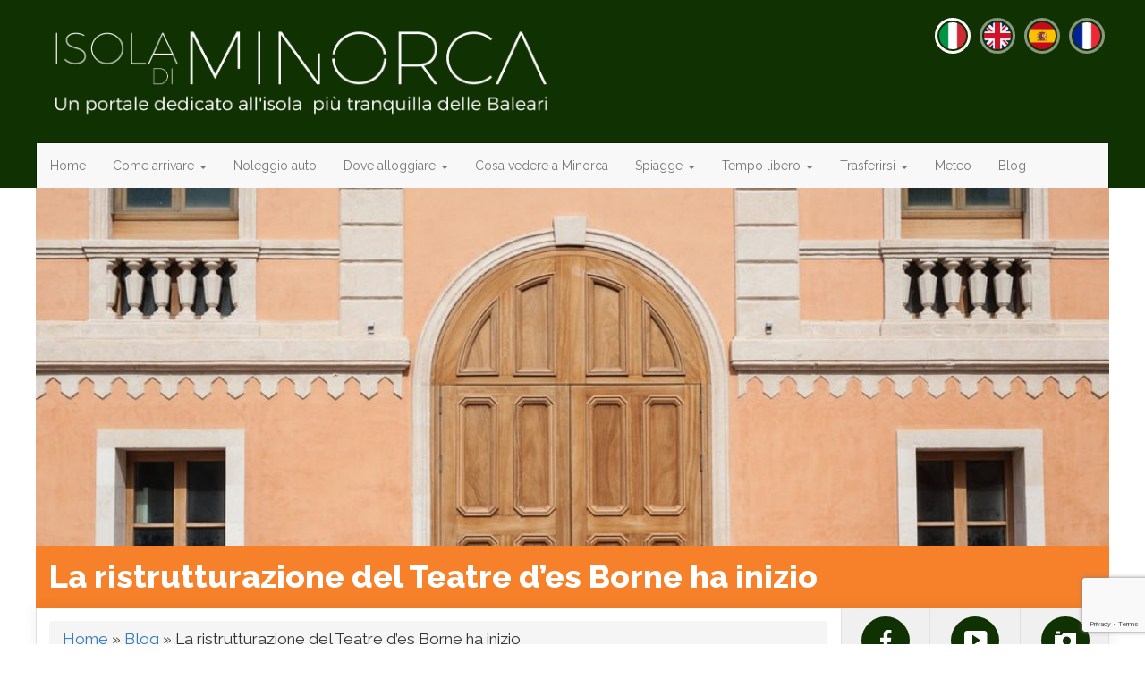

--- FILE ---
content_type: text/html; charset=UTF-8
request_url: https://www.isoladiminorca.com/teatre-des-born-al-via-la-ristrutturazione.html
body_size: 26034
content:
<!DOCTYPE html>
<html lang="it-IT" prefix="og: https://ogp.me/ns#">
<head>
<meta charset="utf-8"/>
<meta http-equiv="X-UA-Compatible" content="IE=edge"/>
<meta name="viewport" content="width=device-width, initial-scale=1, maximum-scale=1, user-scalable=no"/>
<title>La ristrutturazione del Teatre d&#039;es Borne ha finalmente inizio</title>

<link href="//maxcdn.bootstrapcdn.com/bootstrap/3.3.7/css/bootstrap.min.css" crossorigin="anonymous" integrity="sha384-BVYiiSIFeK1dGmJRAkycuHAHRg32OmUcww7on3RYdg4Va+PmSTsz/K68vbdEjh4u" type="text/css" rel="stylesheet"/>
<link href="https://www.isoladiminorca.com/wp-content/themes/bootstrap/css/A.bootstrap-datetimepicker.css.pagespeed.cf.e1UeO96tIr.css" crossorigin="anonymous" type="text/css" rel="stylesheet"/>
<link href="https://www.isoladiminorca.com/wp-admin/admin-ajax.php" id="ajaxurl" rel="alternate" type="application/json"/>


<!--[if lt IE 9]>
<script src="https://oss.maxcdn.com/html5shiv/3.7.2/html5shiv.min.js"></script>
<script src="https://oss.maxcdn.com/respond/1.4.2/respond.min.js"></script>

<![endif]-->
	<style>img:is([sizes="auto" i], [sizes^="auto," i]) {contain-intrinsic-size:3000px 1500px}</style>
	
<!-- Ottimizzazione per i motori di ricerca di Rank Math - https://rankmath.com/ -->
<meta name="description" content="Hanno avuto inizio i lavori di ristrutturazione del magnifico Teatre d&#039;Es Borne, l&#039;antico teatro situato nella piazza centrale di Ciutadella. Scopri di più!"/>
<meta name="robots" content="follow, index, max-snippet:-1, max-video-preview:-1, max-image-preview:large"/>
<link rel="canonical" href="https://www.isoladiminorca.com/teatre-des-born-al-via-la-ristrutturazione.html"/>
<meta property="og:locale" content="it_IT"/>
<meta property="og:type" content="article"/>
<meta property="og:title" content="La ristrutturazione del Teatre d&#039;es Borne ha finalmente inizio"/>
<meta property="og:description" content="Hanno avuto inizio i lavori di ristrutturazione del magnifico Teatre d&#039;Es Borne, l&#039;antico teatro situato nella piazza centrale di Ciutadella. Scopri di più!"/>
<meta property="og:url" content="https://www.isoladiminorca.com/teatre-des-born-al-via-la-ristrutturazione.html"/>
<meta property="og:site_name" content="Isola di Minorca"/>
<meta property="article:section" content="Blog"/>
<meta property="og:updated_time" content="2018-11-05T10:42:16+01:00"/>
<meta property="og:image" content="https://www.isoladiminorca.com/wp-content/uploads/2011/11/1.jpg"/>
<meta property="og:image:secure_url" content="https://www.isoladiminorca.com/wp-content/uploads/2011/11/1.jpg"/>
<meta property="og:image:width" content="1000"/>
<meta property="og:image:height" content="660"/>
<meta property="og:image:alt" content="teatro a Minorca"/>
<meta property="og:image:type" content="image/jpeg"/>
<meta property="article:published_time" content="2011-11-27T00:00:00+01:00"/>
<meta property="article:modified_time" content="2018-11-05T10:42:16+01:00"/>
<meta name="twitter:card" content="summary_large_image"/>
<meta name="twitter:title" content="La ristrutturazione del Teatre d&#039;es Borne ha finalmente inizio"/>
<meta name="twitter:description" content="Hanno avuto inizio i lavori di ristrutturazione del magnifico Teatre d&#039;Es Borne, l&#039;antico teatro situato nella piazza centrale di Ciutadella. Scopri di più!"/>
<meta name="twitter:image" content="https://www.isoladiminorca.com/wp-content/uploads/2011/11/1.jpg"/>
<meta name="twitter:label1" content="Scritto da"/>
<meta name="twitter:data1" content="davide"/>
<meta name="twitter:label2" content="Tempo di lettura"/>
<meta name="twitter:data2" content="1 minuto"/>
<script type="application/ld+json" class="rank-math-schema">{"@context":"https://schema.org","@graph":[{"@type":["TouristInformationCenter","Organization"],"@id":"https://www.isoladiminorca.com/#organization","name":"Isola di Minorca","url":"https://www.isoladiminorca.com","openingHours":["Monday,Tuesday,Wednesday,Thursday,Friday,Saturday,Sunday 09:00-17:00"]},{"@type":"WebSite","@id":"https://www.isoladiminorca.com/#website","url":"https://www.isoladiminorca.com","name":"Isola di Minorca","alternateName":"Minorca","publisher":{"@id":"https://www.isoladiminorca.com/#organization"},"inLanguage":"it-IT"},{"@type":"ImageObject","@id":"https://www.isoladiminorca.com/wp-content/uploads/2011/11/1.jpg","url":"https://www.isoladiminorca.com/wp-content/uploads/2011/11/1.jpg","width":"1000","height":"660","caption":"teatro a Minorca","inLanguage":"it-IT"},{"@type":"BreadcrumbList","@id":"https://www.isoladiminorca.com/teatre-des-born-al-via-la-ristrutturazione.html#breadcrumb","itemListElement":[{"@type":"ListItem","position":"1","item":{"@id":"https://www.isoladiminorca.com/","name":"Home"}},{"@type":"ListItem","position":"2","item":{"@id":"https://www.isoladiminorca.com/blog","name":"Blog"}},{"@type":"ListItem","position":"3","item":{"@id":"https://www.isoladiminorca.com/teatre-des-born-al-via-la-ristrutturazione.html","name":"La ristrutturazione del Teatre d&#8217;es Borne ha inizio"}}]},{"@type":"WebPage","@id":"https://www.isoladiminorca.com/teatre-des-born-al-via-la-ristrutturazione.html#webpage","url":"https://www.isoladiminorca.com/teatre-des-born-al-via-la-ristrutturazione.html","name":"La ristrutturazione del Teatre d&#039;es Borne ha finalmente inizio","datePublished":"2011-11-27T00:00:00+01:00","dateModified":"2018-11-05T10:42:16+01:00","isPartOf":{"@id":"https://www.isoladiminorca.com/#website"},"primaryImageOfPage":{"@id":"https://www.isoladiminorca.com/wp-content/uploads/2011/11/1.jpg"},"inLanguage":"it-IT","breadcrumb":{"@id":"https://www.isoladiminorca.com/teatre-des-born-al-via-la-ristrutturazione.html#breadcrumb"}},{"@type":"Person","@id":"https://www.isoladiminorca.com/author/davide","name":"davide","url":"https://www.isoladiminorca.com/author/davide","image":{"@type":"ImageObject","@id":"https://secure.gravatar.com/avatar/b58af5a2cd8afff97c496f22a1679b5c38328ebe9a4580b12f64460886b817c1?s=96&amp;d=mm&amp;r=g","url":"https://secure.gravatar.com/avatar/b58af5a2cd8afff97c496f22a1679b5c38328ebe9a4580b12f64460886b817c1?s=96&amp;d=mm&amp;r=g","caption":"davide","inLanguage":"it-IT"},"worksFor":{"@id":"https://www.isoladiminorca.com/#organization"}},{"@type":"NewsArticle","headline":"La ristrutturazione del Teatre d&#039;es Borne ha finalmente inizio","keywords":"ristrutturazione","datePublished":"2011-11-27T00:00:00+01:00","dateModified":"2018-11-05T10:42:16+01:00","articleSection":"Blog, Cultura di Minorca, News","author":{"@id":"https://www.isoladiminorca.com/author/davide","name":"davide"},"publisher":{"@id":"https://www.isoladiminorca.com/#organization"},"description":"Hanno avuto inizio i lavori di ristrutturazione del magnifico Teatre d&#039;Es Borne, l&#039;antico teatro situato nella piazza centrale di Ciutadella. Scopri di pi\u00f9!","name":"La ristrutturazione del Teatre d&#039;es Borne ha finalmente inizio","@id":"https://www.isoladiminorca.com/teatre-des-born-al-via-la-ristrutturazione.html#richSnippet","isPartOf":{"@id":"https://www.isoladiminorca.com/teatre-des-born-al-via-la-ristrutturazione.html#webpage"},"image":{"@id":"https://www.isoladiminorca.com/wp-content/uploads/2011/11/1.jpg"},"inLanguage":"it-IT","mainEntityOfPage":{"@id":"https://www.isoladiminorca.com/teatre-des-born-al-via-la-ristrutturazione.html#webpage"}}]}</script>
<!-- /Rank Math WordPress SEO plugin -->

<style id='classic-theme-styles-inline-css' type='text/css'>.wp-block-button__link{color:#fff;background-color:#32373c;border-radius:9999px;box-shadow:none;text-decoration:none;padding:calc(.667em + 2px) calc(1.333em + 2px);font-size:1.125em}.wp-block-file__button{background:#32373c;color:#fff;text-decoration:none}</style>
<style id='global-styles-inline-css' type='text/css'>:root{--wp--preset--aspect-ratio--square:1;--wp--preset--aspect-ratio--4-3: 4/3;--wp--preset--aspect-ratio--3-4: 3/4;--wp--preset--aspect-ratio--3-2: 3/2;--wp--preset--aspect-ratio--2-3: 2/3;--wp--preset--aspect-ratio--16-9: 16/9;--wp--preset--aspect-ratio--9-16: 9/16;--wp--preset--color--black:#000;--wp--preset--color--cyan-bluish-gray:#abb8c3;--wp--preset--color--white:#fff;--wp--preset--color--pale-pink:#f78da7;--wp--preset--color--vivid-red:#cf2e2e;--wp--preset--color--luminous-vivid-orange:#ff6900;--wp--preset--color--luminous-vivid-amber:#fcb900;--wp--preset--color--light-green-cyan:#7bdcb5;--wp--preset--color--vivid-green-cyan:#00d084;--wp--preset--color--pale-cyan-blue:#8ed1fc;--wp--preset--color--vivid-cyan-blue:#0693e3;--wp--preset--color--vivid-purple:#9b51e0;--wp--preset--gradient--vivid-cyan-blue-to-vivid-purple:linear-gradient(135deg,rgba(6,147,227,1) 0%,#9b51e0 100%);--wp--preset--gradient--light-green-cyan-to-vivid-green-cyan:linear-gradient(135deg,#7adcb4 0%,#00d082 100%);--wp--preset--gradient--luminous-vivid-amber-to-luminous-vivid-orange:linear-gradient(135deg,rgba(252,185,0,1) 0%,rgba(255,105,0,1) 100%);--wp--preset--gradient--luminous-vivid-orange-to-vivid-red:linear-gradient(135deg,rgba(255,105,0,1) 0%,#cf2e2e 100%);--wp--preset--gradient--very-light-gray-to-cyan-bluish-gray:linear-gradient(135deg,#eee 0%,#a9b8c3 100%);--wp--preset--gradient--cool-to-warm-spectrum:linear-gradient(135deg,#4aeadc 0%,#9778d1 20%,#cf2aba 40%,#ee2c82 60%,#fb6962 80%,#fef84c 100%);--wp--preset--gradient--blush-light-purple:linear-gradient(135deg,#ffceec 0%,#9896f0 100%);--wp--preset--gradient--blush-bordeaux:linear-gradient(135deg,#fecda5 0%,#fe2d2d 50%,#6b003e 100%);--wp--preset--gradient--luminous-dusk:linear-gradient(135deg,#ffcb70 0%,#c751c0 50%,#4158d0 100%);--wp--preset--gradient--pale-ocean:linear-gradient(135deg,#fff5cb 0%,#b6e3d4 50%,#33a7b5 100%);--wp--preset--gradient--electric-grass:linear-gradient(135deg,#caf880 0%,#71ce7e 100%);--wp--preset--gradient--midnight:linear-gradient(135deg,#020381 0%,#2874fc 100%);--wp--preset--font-size--small:13px;--wp--preset--font-size--medium:20px;--wp--preset--font-size--large:36px;--wp--preset--font-size--x-large:42px;--wp--preset--spacing--20:.44rem;--wp--preset--spacing--30:.67rem;--wp--preset--spacing--40:1rem;--wp--preset--spacing--50:1.5rem;--wp--preset--spacing--60:2.25rem;--wp--preset--spacing--70:3.38rem;--wp--preset--spacing--80:5.06rem;--wp--preset--shadow--natural:6px 6px 9px rgba(0,0,0,.2);--wp--preset--shadow--deep:12px 12px 50px rgba(0,0,0,.4);--wp--preset--shadow--sharp:6px 6px 0 rgba(0,0,0,.2);--wp--preset--shadow--outlined:6px 6px 0 -3px rgba(255,255,255,1) , 6px 6px rgba(0,0,0,1);--wp--preset--shadow--crisp:6px 6px 0 rgba(0,0,0,1)}:where(.is-layout-flex){gap:.5em}:where(.is-layout-grid){gap:.5em}body .is-layout-flex{display:flex}.is-layout-flex{flex-wrap:wrap;align-items:center}.is-layout-flex > :is(*, div){margin:0}body .is-layout-grid{display:grid}.is-layout-grid > :is(*, div){margin:0}:where(.wp-block-columns.is-layout-flex){gap:2em}:where(.wp-block-columns.is-layout-grid){gap:2em}:where(.wp-block-post-template.is-layout-flex){gap:1.25em}:where(.wp-block-post-template.is-layout-grid){gap:1.25em}.has-black-color{color:var(--wp--preset--color--black)!important}.has-cyan-bluish-gray-color{color:var(--wp--preset--color--cyan-bluish-gray)!important}.has-white-color{color:var(--wp--preset--color--white)!important}.has-pale-pink-color{color:var(--wp--preset--color--pale-pink)!important}.has-vivid-red-color{color:var(--wp--preset--color--vivid-red)!important}.has-luminous-vivid-orange-color{color:var(--wp--preset--color--luminous-vivid-orange)!important}.has-luminous-vivid-amber-color{color:var(--wp--preset--color--luminous-vivid-amber)!important}.has-light-green-cyan-color{color:var(--wp--preset--color--light-green-cyan)!important}.has-vivid-green-cyan-color{color:var(--wp--preset--color--vivid-green-cyan)!important}.has-pale-cyan-blue-color{color:var(--wp--preset--color--pale-cyan-blue)!important}.has-vivid-cyan-blue-color{color:var(--wp--preset--color--vivid-cyan-blue)!important}.has-vivid-purple-color{color:var(--wp--preset--color--vivid-purple)!important}.has-black-background-color{background-color:var(--wp--preset--color--black)!important}.has-cyan-bluish-gray-background-color{background-color:var(--wp--preset--color--cyan-bluish-gray)!important}.has-white-background-color{background-color:var(--wp--preset--color--white)!important}.has-pale-pink-background-color{background-color:var(--wp--preset--color--pale-pink)!important}.has-vivid-red-background-color{background-color:var(--wp--preset--color--vivid-red)!important}.has-luminous-vivid-orange-background-color{background-color:var(--wp--preset--color--luminous-vivid-orange)!important}.has-luminous-vivid-amber-background-color{background-color:var(--wp--preset--color--luminous-vivid-amber)!important}.has-light-green-cyan-background-color{background-color:var(--wp--preset--color--light-green-cyan)!important}.has-vivid-green-cyan-background-color{background-color:var(--wp--preset--color--vivid-green-cyan)!important}.has-pale-cyan-blue-background-color{background-color:var(--wp--preset--color--pale-cyan-blue)!important}.has-vivid-cyan-blue-background-color{background-color:var(--wp--preset--color--vivid-cyan-blue)!important}.has-vivid-purple-background-color{background-color:var(--wp--preset--color--vivid-purple)!important}.has-black-border-color{border-color:var(--wp--preset--color--black)!important}.has-cyan-bluish-gray-border-color{border-color:var(--wp--preset--color--cyan-bluish-gray)!important}.has-white-border-color{border-color:var(--wp--preset--color--white)!important}.has-pale-pink-border-color{border-color:var(--wp--preset--color--pale-pink)!important}.has-vivid-red-border-color{border-color:var(--wp--preset--color--vivid-red)!important}.has-luminous-vivid-orange-border-color{border-color:var(--wp--preset--color--luminous-vivid-orange)!important}.has-luminous-vivid-amber-border-color{border-color:var(--wp--preset--color--luminous-vivid-amber)!important}.has-light-green-cyan-border-color{border-color:var(--wp--preset--color--light-green-cyan)!important}.has-vivid-green-cyan-border-color{border-color:var(--wp--preset--color--vivid-green-cyan)!important}.has-pale-cyan-blue-border-color{border-color:var(--wp--preset--color--pale-cyan-blue)!important}.has-vivid-cyan-blue-border-color{border-color:var(--wp--preset--color--vivid-cyan-blue)!important}.has-vivid-purple-border-color{border-color:var(--wp--preset--color--vivid-purple)!important}.has-vivid-cyan-blue-to-vivid-purple-gradient-background{background:var(--wp--preset--gradient--vivid-cyan-blue-to-vivid-purple)!important}.has-light-green-cyan-to-vivid-green-cyan-gradient-background{background:var(--wp--preset--gradient--light-green-cyan-to-vivid-green-cyan)!important}.has-luminous-vivid-amber-to-luminous-vivid-orange-gradient-background{background:var(--wp--preset--gradient--luminous-vivid-amber-to-luminous-vivid-orange)!important}.has-luminous-vivid-orange-to-vivid-red-gradient-background{background:var(--wp--preset--gradient--luminous-vivid-orange-to-vivid-red)!important}.has-very-light-gray-to-cyan-bluish-gray-gradient-background{background:var(--wp--preset--gradient--very-light-gray-to-cyan-bluish-gray)!important}.has-cool-to-warm-spectrum-gradient-background{background:var(--wp--preset--gradient--cool-to-warm-spectrum)!important}.has-blush-light-purple-gradient-background{background:var(--wp--preset--gradient--blush-light-purple)!important}.has-blush-bordeaux-gradient-background{background:var(--wp--preset--gradient--blush-bordeaux)!important}.has-luminous-dusk-gradient-background{background:var(--wp--preset--gradient--luminous-dusk)!important}.has-pale-ocean-gradient-background{background:var(--wp--preset--gradient--pale-ocean)!important}.has-electric-grass-gradient-background{background:var(--wp--preset--gradient--electric-grass)!important}.has-midnight-gradient-background{background:var(--wp--preset--gradient--midnight)!important}.has-small-font-size{font-size:var(--wp--preset--font-size--small)!important}.has-medium-font-size{font-size:var(--wp--preset--font-size--medium)!important}.has-large-font-size{font-size:var(--wp--preset--font-size--large)!important}.has-x-large-font-size{font-size:var(--wp--preset--font-size--x-large)!important}:where(.wp-block-post-template.is-layout-flex){gap:1.25em}:where(.wp-block-post-template.is-layout-grid){gap:1.25em}:where(.wp-block-columns.is-layout-flex){gap:2em}:where(.wp-block-columns.is-layout-grid){gap:2em}:root :where(.wp-block-pullquote){font-size:1.5em;line-height:1.6}</style>
<link rel='stylesheet' id='wpo_min-header-0-css' href='https://www.isoladiminorca.com/wp-content/cache/wpo-minify/1769501940/assets/wpo-minify-header-d0123192.min.css' type='text/css' media='all'/>
<link rel="EditURI" type="application/rsd+xml" title="RSD" href="https://www.isoladiminorca.com/xmlrpc.php?rsd"/>
<meta name="generator" content="WordPress 6.8.3"/>
<link rel="alternate" title="oEmbed (JSON)" type="application/json+oembed" href="https://www.isoladiminorca.com/wp-json/oembed/1.0/embed?url=https%3A%2F%2Fwww.isoladiminorca.com%2Fteatre-des-born-al-via-la-ristrutturazione.html"/>
<link rel="alternate" title="oEmbed (XML)" type="text/xml+oembed" href="https://www.isoladiminorca.com/wp-json/oembed/1.0/embed?url=https%3A%2F%2Fwww.isoladiminorca.com%2Fteatre-des-born-al-via-la-ristrutturazione.html&#038;format=xml"/>
<meta name="onesignal-plugin" content="wordpress-3.8.0">
  <script src="https://cdn.onesignal.com/sdks/web/v16/OneSignalSDK.page.js" defer></script>
  <script>
          window.OneSignalDeferred = window.OneSignalDeferred || [];
          OneSignalDeferred.push(async function(OneSignal) {
            await OneSignal.init({
              appId: "958a05ac-c1da-48ea-8b09-7ec280cf0b1f",
              serviceWorkerOverrideForTypical: true,
              path: "https://www.isoladiminorca.com/wp-content/plugins/onesignal-free-web-push-notifications/sdk_files/",
              serviceWorkerParam: { scope: "/wp-content/plugins/onesignal-free-web-push-notifications/sdk_files/push/onesignal/" },
              serviceWorkerPath: "OneSignalSDKWorker.js",
            });
          });

          // Unregister the legacy OneSignal service worker to prevent scope conflicts
          if (navigator.serviceWorker) {
            navigator.serviceWorker.getRegistrations().then((registrations) => {
              // Iterate through all registered service workers
              registrations.forEach((registration) => {
                // Check the script URL to identify the specific service worker
                if (registration.active && registration.active.scriptURL.includes('OneSignalSDKWorker.js.php')) {
                  // Unregister the service worker
                  registration.unregister().then((success) => {
                    if (success) {
                      console.log('OneSignalSW: Successfully unregistered:', registration.active.scriptURL);
                    } else {
                      console.log('OneSignalSW: Failed to unregister:', registration.active.scriptURL);
                    }
                  });
                }
              });
            }).catch((error) => {
              console.error('Error fetching service worker registrations:', error);
            });
        }
        </script>
<style type="text/css">@media screen and (max-width:781px){BODY.admin-bar .navbar-fixed-top{top:46px}}@media screen and (min-width:782px){BODY.admin-bar .navbar-fixed-top{top:32px}}BODY{font-family:Raleway,sans-serif}.aligncenter{display:block;margin:auto}@media (min-width:769px){.alignright{float:right;padding:0 0 20px 20px}}@media (max-width:768px){.alignright{display:block;margin-left:auto;margin-right:auto;padding:20px}}.badge{font-weight:normal}.clearfix{clear:both}@media (min-width:1200px){.container{padding:0;width:1200px}}.mt0,.my0,.m0{margin-top:0}.mt1,.my1,.m1{margin-top:5px}.mt2,.my2,.m2{margin-top:10px}.mt3,.my3,.m3{margin-top:15px}.mt4,.my4,.m4{margin-top:20px}.mt4,.my5,.m5{margin-top:25px}.mb0,.my0,.m0{margin-bottom:0}.mb1,.my1,.m1{margin-bottom:5px}.mb2,.my2,.m2{margin-bottom:10px}.mb3,.my3,.m3{margin-bottom:15px}.mb4,.my4,.m4{margin-bottom:20px}.mb4,.my5,.m5{margin-bottom:25px}.ml2,.mx2,.m2{margin-left:10px}.ml3,.mx3,.m3{margin-left:15px}.ml4,.mx4,.m4{margin-left:20px}.ml4,.mx5,.m5{margin-left:25px}.mr1,.mx1,.m1{margin-right:5px}.mr2,.mx2,.m2{margin-right:10px}.mr3,.mx3,.m3{margin-right:15px}.mr4,.mx4,.m4{margin-right:20px}.mr5,.mx5,.m5{margin-right:25px}.pt1,.py1,.p1{padding-top:5px}.pt2,.py2,.p2{padding-top:10px}.pt3,.py3,.p3{padding-top:15px}.pt4,.py4,.p4{padding-top:20px}.pt4,.py5,.p5{padding-top:25px}.pb1,.py1,.p1{padding-bottom:5px}.pb2,.py2,.p2{padding-bottom:10px}.pb3,.py3,.p3{padding-bottom:15px}.pb4,.py4,.p4{padding-bottom:20px}.pb5,.py5,.p5{padding-bottom:25px}.pl1,.px1,.p1{padding-left:5px}.pl2,.px2,.p2{padding-left:10px}.pl3,.px3,.p3{padding-left:15px}.pl4,.px4,.p4{padding-left:20px}.pl4,.px5,.p5{padding-left:25px}.pr1,.px1,.p1{padding-right:5px}.pr2,.px2,.p2{padding-right:10px}.pr3,.px3,.p3{padding-right:15px}.pr4,.px4,.p4{padding-right:20px}.pr5,.px5,.p5{padding-right:25px}#nav-top{color:#fff}#nav-top STRONG{font-size:2.5em}#nav-top A{text-decoration:none}#nav-top .hgroup{font-family:"Roboto Slab",serif;font-size:1.2em;padding-bottom:20px;padding-top:20px;text-shadow:0 1px 2px #000}#nav-top .hgroup A{color:#fff}#nav-top .navbar{background-clip:padding-box;border-radius:0;border-top:1px solid rgba(0,0,0,.25);border-bottom:0;margin-bottom:0}#nav-top .navbar .menu-link{-webkit-transition:all 500ms ease;-moz-transition:all 500ms ease;-ms-transition:all 500ms ease;-o-transition:all 500ms ease;transition:all 500ms ease}#nav-top .navbar LI:not(.current-menu-item) .menu-link:hover {background-color:rgba(0,0,0,.1)}#menu-bootstrap-home .current-menu-item>A{color:#fff;text-shadow:rgba(0,0,0,.2) 1px 1px 0;font-weight:bold}#nav-top .languages{padding-top:10px}#nav-top .languages A{background-color:#fff;border-radius:50%;color:#000;text-shadow:none;display:inline-block;padding:10px;font-family:monospace;text-transform:uppercase}@media screen and (max-width:767px){.container{padding-right:0;padding-left:0}#nav-top .col-sm-6{text-align:center}#menu-bootstrap-home{margin-top:0;margin-bottom:0}#menu-bootstrap-home LI{float:left}#menu-bootstrap-home LI:not(.current-menu-item) {display:none}#menu-bootstrap-home A{padding:15px}}@media screen and (min-width:768px) and (max-width:991px){#nav-top .navbar{border-right:1px solid #00317d;border-left:1px solid #00317d}#nav-top .navbar .container-fluid,#nav-top .navbar .navbar-collapse{padding-left:0;padding-right:10px}#nav-top LI:not(.current-menu-item) > A {padding-right:8px;padding-left:8px}}@media screen and (max-width:991px){#nav-top .hgroup{padding-left:15px;padding-right:15px}}@media screen and (min-width:992px) and (max-width:1199px){#nav-top .h1{margin-top:100px}#nav-top .navbar{border-right:1px solid #00317d;border-left:1px solid #00317d}#nav-top .navbar .container-fluid,#nav-top .navbar .navbar-collapse{padding-left:0;padding-right:10px}#nav-top INPUT.form-control{width:150px}}@media screen and (min-width:1200px){#nav-top .h1{margin-top:50px}#nav-top .navbar{border-right:1px solid rgba(0,0,0,.25);border-left:1px solid rgba(0,0,0,.25)}#nav-top .navbar .container-fluid,#nav-top .navbar .navbar-collapse{padding-left:0;padding-right:10px}#nav-top INPUT.form-control{width:250px}}#banner-atf{background-color:#dce1e9}.widebanner{background:#ddd}@media screen and (max-width:767px){.widebanner .container>DIV{background:#ccc;padding:25px 0;height:300px}}@media screen and (min-width:768px) and (max-width:991px){.widebanner .container>DIV{background:#ccc;padding:25px 0;height:350px}}@media screen and (min-width:992px) and (max-width:1199px){.widebanner .container>DIV{background:#ccc;padding:28px;height:356px}}@media screen and (min-width:1200px){.widebanner .container{background:#ccc;padding:0}.widebanner .container>DIV{height:300px}}#home-featured{background-color:#f0f0f0}#home-featured-content{background-color:#333;box-shadow:rgba(0,0,0,.75) 0 5px 81px 0 inset}#home-featured-content .row{margin:0}#home-featured-content .col-md-6{padding:0}#home-featured-content .home-atf{box-sizing:border-box;color:#fff;display:block;padding:3px;text-align:center}#home-featured-content A.feature-container{display:inline-block;padding:3px;position:relative;vertical-align:top;width:100%}#home-featured IMG{opacity:.80;box-shadow:rgba(0,0,0,.2) 0 0 79px 0 inset , rgba(0,0,0,.4) 0 0 15px 0}#home-featured FIGCAPTION{left:0;right:0;bottom:0;box-sizing:content-box;color:#fff;padding:10px 20px;position:absolute;text-align:center;text-shadow:0 1px 2px #000}#home-featured A{display:inline-block;color:#fff;text-decoration:none;-webkit-transition:all 500ms ease;-moz-transition:all 500ms ease;-ms-transition:all 500ms ease;-o-transition:all 500ms ease;transition:all 500ms ease;width:100%}#home-featured FIGCAPTION A:hover{background-color:rgba(0,0,0,.5)}#home-descr{min-height:300px;padding:15px;margin:0}#home-descr H1{font-family:"Roboto Slab",serif;text-transform:uppercase;margin:0 0 15px 0}@media screen and (max-width:767px){#home-featured-content{padding:13px}#home-featured FIGURE{margin:0;box-sizing:border-box}#home-featured FIGURE.full{padding:3px;position:relative;overflow:hidden}#home-featured FIGURE.half{padding:3px;position:relative;overflow:hidden}#home-featured FIGURE.full STRONG.l2,#home-featured FIGURE.half STRONG.l2{font-size:28px;margin:0}#home-featured FIGURE.full STRONG.l3,#home-featured FIGURE.half STRONG.l3{font-size:18px;font-weight:normal;margin:0}#home-featured FIGURE.quarter{padding:3px;position:relative;width:50%;height:auto;overflow:hidden}#home-featured FIGURE.quarter STRONG.l2{font-size:18px;margin:0}}@media screen and (min-width:768px) and (max-width:991px){#home-featured-content{padding:28px}#home-featured FIGURE{margin:0;box-sizing:border-box}#home-featured FIGURE IMG{width:100%;height:auto}#home-featured FIGURE.full{padding:3px;position:relative;overflow:hidden}#home-featured FIGURE.half{padding:3px;position:relative;overflow:hidden}#home-featured FIGURE.full STRONG.l2,#home-featured FIGURE.half STRONG.l2{font-size:28px;margin:0}#home-featured FIGURE.full STRONG.l3,#home-featured FIGURE.half STRONG.l3{font-size:18px;font-weight:normal;margin:0}#home-featured FIGURE.quarter{padding:3px;position:relative;width:50%;height:auto;overflow:hidden}#home-featured FIGURE.quarter STRONG.l2{font-size:18px;margin:0}}@media screen and (min-width:992px) and (max-width:1199px){#home-featured-content{padding:28px}#home-featured FIGURE{margin:0;box-sizing:border-box}#home-featured FIGURE IMG{width:100%;height:auto}#home-featured FIGURE.full{padding:3px;position:relative;overflow:hidden}#home-featured FIGURE.half{padding:3px;position:relative;overflow:hidden;width:100%;height:auto}#home-featured FIGURE.full STRONG.l2,#home-featured FIGURE.half STRONG.l2{font-size:28px;margin:0}#home-featured FIGURE.full STRONG.l3,#home-featured FIGURE.half STRONG.l3{font-size:18px;font-weight:normal;margin:0}#home-featured FIGURE.quarter{padding:3px;position:relative;width:50%;height:auto;overflow:hidden}#home-featured FIGURE.quarter STRONG.l2{font-size:18px;margin:0}}@media screen and (min-width:1200px){#home-featured FIGURE{margin:0;box-sizing:content-box;overflow:hidden}#home-featured-content{padding:54px;height:476px}#home-featured FIGURE.full{padding:3px;position:relative;width:540px;height:362px;overflow:hidden}#home-featured FIGURE.half{padding:3px;position:relative;width:540px;height:178px;overflow:hidden}#home-featured FIGURE.full STRONG.l2,#home-featured FIGURE.half STRONG.l2{font-size:34px;margin:0}#home-featured FIGURE.full STRONG.l3,#home-featured FIGURE.half STRONG.l3{font-size:20px;font-weight:normal;margin:0;padding:2px 5px}#home-featured FIGURE.quarter{padding:3px;position:relative;width:267px;height:178px;overflow:hidden}#home-featured FIGURE.quarter STRONG.l2{font-size:20px;margin:0}}#home-content .container{box-shadow:0 0 15px rgba(0,0,0,.07)}#home-content H1{border-bottom:1px solid #e0e0e0;border-left:1px solid #e0e0e0;border-right:1px solid #e0e0e0;background-color:#f0f0f0;color:#333;font-weight:bold;margin:0;padding:20px}#home-content .heavy-leaderboard,#home-content .leaderboard,#home-content .medium-rectangle{text-align:center;max-height:600px}#home-content .heavy-leaderboard .img-responsive,#home-content .leaderboard .img-responsive,#home-content .medium-rectangle .img-responsive{margin-right:auto;margin-left:auto}#home-content .rss-feed{background-image:url(https://www.isoladiminorca.com/wp-content/themes/bootstrap/img/title-shadow.png);background-position:right bottom;background-repeat:no-repeat;border-left:1px solid rgba(0,0,0,.25);color:#fff;display:inline-block;padding:10px;text-decoration:none;-webkit-transition:all 500ms ease;-moz-transition:all 500ms ease;-ms-transition:all 500ms ease;-o-transition:all 500ms ease;transition:all 500ms ease}#home-content .rss-feed:hover{background-color:#ff9110;color:#fff}#home-content .home-recent H2{background-image:url(https://www.isoladiminorca.com/wp-content/themes/bootstrap/img/title-shadow2.png);background-position:left top;background-repeat:no-repeat;border-bottom:1px solid rgba(0,0,0,.25);color:#fff;font-size:26px;font-family:"Roboto Slab",serif;padding:10px 20px;margin:0;line-height:1em;text-align:center;text-shadow:1px 1px 3px rgba(0,0,0,.33)}#home-content .home-recent UL{margin:0}#home-content .home-recent UL LI{max-height:172px;overflow:hidden}#home-content .home-recent UL ARTICLE{padding:0;position:relative;z-index:0;margin-bottom:11px;max-height:161px;overflow:hidden}#home-content .home-recent UL A{color:#666;display:block;min-height:150px;text-decoration:none}#home-content .home-recent UL FIGURE{-webkit-transition:all 500ms ease;-moz-transition:all 500ms ease;-ms-transition:all 500ms ease;-o-transition:all 500ms ease;transition:all 500ms ease;box-shadow:inset 0 0 5px rgba(0,0,0,.5);margin-right:20px}#home-content .home-recent UL IMG{display:block;position:relative;z-index:-1}#home-content .home-recent UL H3{-webkit-transition:all 500ms ease;-moz-transition:all 500ms ease;-ms-transition:all 500ms ease;-o-transition:all 500ms ease;transition:all 500ms ease;font-weight:bold;font-size:22px;margin:0 0 7px 0;max-height:66px;overflow:hidden}#home-content .home-recent UL H3.longdesc{font-size:22px}#home-content .home-recent UL P{padding-top:7px;line-height:1.5em;overflow:hidden}#home-content .home-recent UL TIME{-webkit-transition:all 500ms ease;-moz-transition:all 500ms ease;-ms-transition:all 500ms ease;-o-transition:all 500ms ease;transition:all 500ms ease;display:inline-block;color:#fff;padding:3px 7px}#home-content .home-recent UL A:hover H2,#home-content .home-recent UL A:hover P{color:#000}#home-content .home-recent UL A:hover TIME{background-image:url(https://www.isoladiminorca.com/wp-content/themes/bootstrap/img/bg-50pc.png)}#home-content .home-recent UL A:hover FIGURE{background-color:rgba(0,0,0,.2)}#home-content .home-recent .load-more{border-top:1px solid #e0e0e0;font-size:20px;padding:0;margin:0;line-height:1em}#home-content .home-recent .load-more A{-webkit-transition:all 500ms ease;-moz-transition:all 500ms ease;-ms-transition:all 500ms ease;-o-transition:all 500ms ease;transition:all 500ms ease;color:#666;display:block;text-decoration:none;padding:10px 40px;text-align:center}#home-content .home-recent .load-more A:hover{color:#fff;background-image:url(https://www.isoladiminorca.com/wp-content/themes/bootstrap/img/bg-50pc.png)}#home-content .home-recent .load-more A:hover .dashicons{color:#fff}@media screen and (max-width:767px){#home-content .container{border-left:1px solid #e0e0e0;border-right:1px solid #e0e0e0}#home-content>.container>.row{margin-right:0;margin-left:0}#home-content .row>DIV,#home-content .row>ASIDE{padding-right:0;padding-left:0}#home-content .heavy-leaderboard{padding:20px 0;margin:0;border-bottom:1px solid #e0e0e0}#home-content .rss-feed{border-bottom:1px solid #e0e0e0}#home-content .home-recent UL{padding:10px}#home-content .home-recent UL A{margin:10px}#home-content .home-recent UL H3{font-size:22px}#home-content .home-recent UL FIGURE{margin-bottom:10px}#home-content .medium-rectangle{padding:10px}#home-aside{background-color:#f0f0f0;padding-right:0;padding-left:0}}@media screen and (min-width:768px) and (max-width:991px){#home-content .container{border-left:1px solid #e0e0e0;border-right:1px solid #e0e0e0;width:720px;padding:0}#home-content>.container>.row{background-image:url(https://www.isoladiminorca.com/wp-content/themes/bootstrap/img/home-main-sm.png);background-repeat:repeat-y;margin:0}#home-content .row .col-md-12{background-color:#fff}#home-content .row>DIV,#home-content .row>ASIDE{padding:0}#home-content .heavy-leaderboard{padding:25px;margin:0;border-bottom:1px solid #e0e0e0}#home-content .home-recent UL{padding:20px}#home-content .home-recent UL A{margin:20px}#home-content .home-recent UL FIGURE{margin-bottom:20px}#home-content .medium-rectangle{padding:10px}}@media screen and (min-width:992px) and (max-width:1199px){#home-content .container{border-left:1px solid #e0e0e0;border-right:1px solid #e0e0e0;width:940px;padding:0}#home-content>.container>.row{background-image:url(https://www.isoladiminorca.com/wp-content/themes/bootstrap/img/home-main-md.png);background-repeat:repeat-y;margin:0}#home-content .row .col-md-12{background-color:#fff}#home-content .row>DIV,#home-content .row>ASIDE{padding:0}#home-content .heavy-leaderboard{padding:7px 5px;margin:0;border-bottom:1px solid #e0e0e0}#home-content .home-recent UL{padding:20px}#home-content .home-recent UL A{margin:20px}#home-content .home-recent UL FIGURE{margin-bottom:20px}#home-content .medium-rectangle{padding:10px}}@media screen and (min-width:1200px){#home-content>.container>.row{background-image:url(https://www.isoladiminorca.com/wp-content/themes/bootstrap/img/home-main-lg.png);background-repeat:repeat-y;margin:0}#home-content .row>DIV,#home-content .row>ASIDE{padding:0}#home-content .heavy-leaderboard{}#home-content .home-recent UL{padding:9px}#home-content .home-recent UL A{margin:11px}#home-content .home-recent UL FIGURE{margin-bottom:20px}#home-content .medium-rectangle{margin-right:-1px}}#home-content .popular{border-bottom:1px solid #e0e0e0}#home-content .popular H2{background-image:url(https://www.isoladiminorca.com/wp-content/themes/bootstrap/img/title-shadow.png);background-position:right bottom;background-repeat:no-repeat;border-bottom:1px solid rgba(0,0,0,.25);color:#fff;font-size:26px;font-family:"Roboto Slab",serif;padding:10px 10px;margin:0;line-height:1em;text-align:center;text-shadow:1px 1px 3px rgba(0,0,0,.25)}#home-content .popular UL{margin:0}#home-content .recent UL ARTICLE{padding:0;position:relative;z-index:0}#home-content .popular UL A{color:#666;display:block;margin:10px;min-height:80px;text-decoration:none}#home-content .popular UL FIGURE{-webkit-transition:all 500ms ease;-moz-transition:all 500ms ease;-ms-transition:all 500ms ease;-o-transition:all 500ms ease;transition:all 500ms ease;box-shadow:inset 0 0 3px rgba(0,0,0,.5);margin-right:10px}#home-content .popular UL IMG{display:block;position:relative;z-index:-1}#home-content .popular UL H3{-webkit-transition:all 500ms ease;-moz-transition:all 500ms ease;-ms-transition:all 500ms ease;-o-transition:all 500ms ease;transition:all 500ms ease;line-height:1.2;font-weight:normal;font-size:22px;margin:0 0 10px 0;max-height:4.8em;overflow:hidden}#home-content .popular UL H4{-webkit-transition:all 500ms ease;-moz-transition:all 500ms ease;-ms-transition:all 500ms ease;-o-transition:all 500ms ease;transition:all 500ms ease;line-height:1.2;font-weight:normal;font-size:18px;margin:0 0 10px 0;max-height:4.8em;overflow:hidden}#home-content .popular UL TIME{-webkit-transition:all 500ms ease;-moz-transition:all 500ms ease;-ms-transition:all 500ms ease;-o-transition:all 500ms ease;transition:all 500ms ease;display:inline-block;color:#ccc;padding:3px}#home-content .popular UL A:hover H2{color:#000}#home-content .popular UL A:hover TIME{color:#888}#home-content .popular UL A:hover FIGURE{background-color:rgba(0,0,0,.2)}#home-content .popular .load-more{border-top:1px solid #e0e0e0;font-size:20px;padding:0;margin:0;line-height:1em}#home-content .popular .load-more A{-webkit-transition:all 500ms ease;-moz-transition:all 500ms ease;-ms-transition:all 500ms ease;-o-transition:all 500ms ease;transition:all 500ms ease;color:#666;display:block;text-decoration:none;padding:10px;text-align:center}#home-content .popular .load-more A:hover{color:#fff;background-image:url(https://www.isoladiminorca.com/wp-content/themes/bootstrap/img/bg-50pc.png)}#home-content .popular .load-more A:hover .dashicons{color:#fff}#home-content .brief{border-bottom:1px solid #e0e0e0}#home-content .brief UL{margin:4px 0 8px 0}.social,.lang{border-bottom:1px solid #e0e0e0;margin-right:-1px}.social .row,.lang .row{margin-right:0;margin-left:0}.social A,.lang A{-webkit-transition:all 500ms ease;-moz-transition:all 500ms ease;-ms-transition:all 500ms ease;-o-transition:all 500ms ease;transition:all 500ms ease;color:#444;margin:0;padding:0;text-decoration:none}.social A:not(:last-child), .lang A:not(:last-child) {border-right:1px solid #e0e0e0}.social .social-icon{-webkit-transition:all 500ms ease;-moz-transition:all 500ms ease;-ms-transition:all 500ms ease;-o-transition:all 500ms ease;transition:all 500ms ease;border-radius:50%;display:inline-block;margin:10px auto}.social .count{display:block;text-align:center;margin-bottom:5px}.social .dashicons{-webkit-transition:all 500ms ease;-moz-transition:all 500ms ease;-ms-transition:all 500ms ease;-o-transition:all 500ms ease;transition:all 500ms ease;color:#fff;font-size:30px;height:30px;margin:12px;width:30px}.social A:hover{color:#fff}.social A:hover .social-icon{background-color:#fff}.social A.facebook:hover{background-color:#3b5998}.social A.facebook:hover .dashicons{color:#3b5998}.social A.twitter:hover{background-color:#00aced}.social A.twitter:hover .dashicons{color:#00aced}.social A.googleplus:hover{background-color:#dd4b39}.social A.googleplus:hover .dashicons{color:#dd4b39}.social A.instagram:hover{background-color:#5851db}.social A.instagram:hover .dashicons{color:#5851db}.social A.youtube:hover{background-color:#cd201f}.social A.youtube:hover .dashicons{color:#cd201f}.social A.feed:hover{background-color:#f26522}.social A.feed:hover .dashicons{color:#f26522}.lang A{display:block;padding:10px;text-align:center}.lang IMG{margin-right:5px}@media screen and (max-width:767px){.social{border-top:1px solid #e0e0e0}.social .row{margin-right:0;margin-left:0}}.newsletter{border-bottom:1px solid #e0e0e0;padding:5px 0}.newsletter H2{font-size:26px;padding:10px 40px;margin:0;line-height:1em}.newsletter FORM{padding:10px}.search{border-bottom:1px solid #e0e0e0;padding:5px 0}.search H2{font-size:26px;padding:10px 40px;margin:0;line-height:1em}.search FORM{padding:10px}#alo_em_widget_loading{text-align:center;padding:0 10px}#alo_easymail_widget_feedback{padding:0 10px}.sidebar{padding:0 10px}.sidebar H4{font-size:18px;padding:10px 0;margin:0;line-height:1em;text-align:center}.sidebar .partner-banner LI{padding:15px 0}#home-content.youtube H2{font-size:26px;padding:10px 0 0 0;margin:0;line-height:1em;text-align:center}#home-content .youtube .embed-responsive{margin:38px 0}#home-content.youtube A{-webkit-transition:all 100ms ease;-moz-transition:all 100ms ease;-ms-transition:all 100ms ease;-o-transition:all 100ms ease;transition:all 100ms ease;display:block;padding:3px 3px 3px 25px;position:relative}#home-content.youtube A:hover{background-color:#184b9e;color:#fff;text-decoration:none}#home-content.youtube A::before{content:"\f345";float:left;font-family:dashicons;font-size:14px;left:0;height:14px;margin-right:3px;margin-left:6px;position:absolute;width:14px}#home-content .categories{background-color:#333;box-shadow:rgba(0,0,0,.75) 0 5px 81px 0 inset}#home-content .categories UL{margin:0}#home-content .categories A{box-sizing:border-box;display:block;padding:3px;position:relative;vertical-align:top;width:100%}#home-content .categories A:hover IMG{opacity:.5}#home-content .categories IMG{box-shadow:rgba(0,0,0,.2) 0 0 79px 0 inset , rgba(0,0,0,.4) 0 0 15px 0}#home-content .categories .caption{bottom:0;color:#fff;font-weight:bold;padding:10px 20px;position:absolute;text-align:center;text-shadow:0 1px 2px #000;width:100%}#home-content .categories H2{font-size:26px;font-weight:bold;margin-bottom:0}#home-content .categories .img-responsive{-webkit-transition:all 500ms ease;-moz-transition:all 500ms ease;-ms-transition:all 500ms ease;-o-transition:all 500ms ease;transition:all 500ms ease;width:100%}@media screen and (max-width:767px){#home-content .categories UL{padding:13px}}@media screen and (min-width:768px){#home-content .categories UL{padding:27px}}.sponsor .text-center IMG{margin:auto}@media screen and (max-width:991px){.sponsor{border-top:1px solid #e0e0e0;padding:10px}}@media screen and (min-width:992px){.sponsor{background-image:url(https://www.isoladiminorca.com/wp-content/themes/bootstrap/img/sponsor-bg.png);background-position:center center;background-size:cover;background-repeat:no-repeat;border-right:1px solid #e0e0e0;border-left:1px solid #e0e0e0;padding:20px}}#home-content .text-link-sponsor{background-image:url(https://www.isoladiminorca.com/wp-content/themes/bootstrap/img/title-shadow2.png);background-position:left top;background-repeat:no-repeat}#home-content .text-link-sponsor A{background-image:url(https://www.isoladiminorca.com/wp-content/themes/bootstrap/img/title-shadow.png);background-position:right bottom;background-repeat:no-repeat;color:#fff;display:block;font-size:18px;line-height:24px;padding:13px;text-align:center;-webkit-transition:all 500ms ease;-moz-transition:all 500ms ease;-ms-transition:all 500ms ease;-o-transition:all 500ms ease;transition:all 500ms ease}#home-content .text-link-sponsor A:hover{background-image:url(https://www.isoladiminorca.com/wp-content/themes/bootstrap/img/bg-50pc.png);text-decoration:none}#footer{color:#fff;padding:20px 0}#footer A{color:#fff;text-decoration:none}#footer .menu{list-style:none;padding-left:0}#footer-partnership{text-align:center}#footer-partnershipA{display:inline-block;text-align:center;position:relative;max-width:80%;margin-left:-17px}#footer-partnershipIMG{max-width:100%}#footer-partnership STRONG{bottom:0;font-family:thin-skinned,sans-serif;font-weight:normal;text-shadow:1px 1px 5px #000;position:absolute;right:-35px}#footer .copyright{padding-top:35px}#footer H4{font-size:18px}@media screen and (max-width:767px){#footer{padding:0 15px 15px 15px}#footer-partnership STRONG{font-size:28px}}@media screen and (min-width:768px){#footer-partnershipA{margin-top:40px}#footer-partnership STRONG{font-size:36px}}#post-content,#spiaggia,#lodgins{box-shadow:0 0 15px rgba(0,0,0,.07);font-size:17.5px}#spiaggia{padding-left:15px;padding-right:15px}#post-content .heavy-leaderboard,#post-content .leaderboard{text-align:center;padding-bottom:20px}#post-aside{font-size:14px;padding:0}#post-aside .row{margin:0}#post-aside>.row>*{padding:0}#post HEADER H1{margin-bottom:0;margin-top:0;padding:15px;font-weight:bold;color:#fff}#post HEADER FIGURE{max-height:400px;overflow:hidden;margin-bottom:0}#post HEADER IMG{width:100%}#post-content IMG,#spiaggia IMG{max-width:100%;height:auto}#post-info BUTTON{margin-top:-5px}@media screen and (max-width:767px){#post-aside{background-color:#f0f0f0}#post-aside .halfpage{padding-top:15px;padding-bottom:15px}.btn{white-space:normal!important}}@media screen and (min-width:768px){#post-aside .news-partner{padding:20px 0}}@media screen and (min-width:768px) and (max-width:1199px){#post-content{border-left:1px solid #e0e0e0;border-right:1px solid #e0e0e0;padding:0}#post-aside{background-color:#f0f0f0;border:1px solid #e0e0e0}#post-aside .right{border-left:1px solid #e0e0e0}}@media screen and (min-width:768px) and (max-width:991px){#post-content{width:720px}}@media screen and (min-width:992px) and (max-width:1199px){#post-content{width:940px}}@media screen and (min-width:1200px){#post-content{background-image:url(https://www.isoladiminorca.com/wp-content/themes/bootstrap/img/post-main-lg.png);background-repeat:repeat-y}}#category-content .container{box-shadow:0 0 15px rgba(0,0,0,.07);font-size:17.5px}#category-content H1.title{color:#fff;margin-bottom:0;margin-top:0}#category-main .leaderboard{text-align:center}#category-main .jumbotron H2{margin:0 0 26px 0}#category-main .jumbotron IMG{max-width:100%;height:auto}.category-post{z-index:0}.category-post H3{-webkit-transition:all 500ms ease;-moz-transition:all 500ms ease;-ms-transition:all 500ms ease;-o-transition:all 500ms ease;transition:all 500ms ease;font-weight:bold;font-size:22px;line-height:25px;height:100px;overflow:hidden}.category-post P{padding-top:7px;height:87px;overflow:hidden;font-size:14px;text-align:justify}.category-post FIGURE{-webkit-transition:all 500ms ease;-moz-transition:all 500ms ease;-ms-transition:all 500ms ease;-o-transition:all 500ms ease;transition:all 500ms ease;box-shadow:inset 0 0 5px rgba(0,0,0,.5)}.category-post IMG{display:block;position:relative;z-index:-1;width:100%}.category-post A:hover H2,.category-postA:hover P{color:#000}.category-postA:hover TIME{background-image:url(https://www.isoladiminorca.com/wp-content/themes/bootstrap/img/bg-50pc.png)}.category-postA:hover FIGURE{background-color:rgba(0,0,0,.2)}.ad-item{background:#000;display:block;position:relative;margin-bottom:25px}.ad-item IMG{-webkit-transition:all 500ms ease;-moz-transition:all 500ms ease;-ms-transition:all 500ms ease;-o-transition:all 500ms ease;transition:all 500ms ease;display:block;width:100%}.ad-item:hover IMG{opacity:.5}.ad-item H4{bottom:0;color:#fff;font-size:18px;font-weight:700;padding:10px;position:absolute;text-align:center;text-shadow:0 1px 2px #000;width:100%}@media screen and (max-width:767px){#cat-africa{top:55%;left:48%}#cat-asia{top:25%;left:66%}#cat-europa{top:25%;left:45%}#cat-nord-america{top:25%;left:18%}#cat-sud-america{top:63%;left:28%}#cat-oceania{top:69%;left:81%}#category-world .home-atf{padding:13px 0}#category-world-content{padding:0 13px}#category-content H1.title{font-size:32px;font-weight:bold;padding:10px}#category-content .jumbotron{margin:15px;padding:15px}#category-main{margin-right:0;margin-left:0}.category-post{border-top:1px solid #e0e0e0}.category-post A{text-decoration:none;color:#666}.btn{white-space:normal}}@media screen and (min-width:768px){#cat-africa{top:55%;left:52%}#cat-asia{top:32%;left:66%}#cat-europa{top:35%;left:48%}#cat-nord-america{top:32%;left:22%}#cat-sud-america{top:63%;left:30%}#cat-oceania{top:69%;left:81%}#category-content .jumbotron{margin:30px}}@media screen and (min-width:768px) and (max-width:991px){#category-world .home-atf{padding:28px 0}#category-world-content{padding:28px}#category-content H1.title{font-size:48px;font-weight:bold;padding:23px 32px}}@media screen and (min-width:992px) and (max-width:1199px){#category-world .home-atf{padding:28px 0}#category-world-content{padding:0 28px}#category-content H1.title{font-size:48px;font-weight:bold;padding:23px 32px}}@media screen and (min-width:1200px){#category-world .home-atf{padding:54px 0}#category-world-content{padding:0 54px}#category-content H1.title{font-size:48px;font-weight:bold;padding:23px 32px}#category-main{background-image:url(https://www.isoladiminorca.com/wp-content/themes/bootstrap/img/post-main-lg.png);background-repeat:repeat-y;margin-right:0;margin-left:0}.category-post A{text-decoration:none;color:#666}}#page-container H1.title{color:#fff;margin-bottom:0;margin-top:0}@media screen and (max-width:767px){#page-container H1.title{font-size:32px;font-weight:bold;padding:10px}}@media screen and (min-width:768px) and (max-width:991px){#page-container H1.title{font-size:48px;font-weight:bold;padding:23px 32px}}@media screen and (min-width:992px) and (max-width:1199px){#page-container H1.title{font-size:48px;font-weight:bold;padding:23px 32px}}@media screen and (min-width:1200px){#page-container H1.title{font-size:48px;font-weight:bold;padding:23px 32px}}#post-info{margin-top:30px}.share-link{margin-bottom:5px;margin-top:5px;text-align:center}.share-link I{margin-bottom:5px;margin-top:5px}.share-link A{display:block;color:#888;text-decoration:none}.share-link A:hover{color:#444;background-color:#eaeaea}@media print{#post HEADER H1{padding-top:30px;padding-bottom:30px}#post FIGURE{display:none}}#thickbox IMG{max-height:80vh;margin-right:auto;margin-left:auto}.modal-dialog{margin-top:100px}.post-template-template-spiagge .modal-dialog H4{display:none}.suggest .img-responsive{min-width:100%}.suggest H2{margin-bottom:20px;margin-top:10px}.suggest A{text-decoration:none}.btn-success{background-color:#a9d300}#booking-banner{background:#432a18;color:#fff;min-height:280px;padding:10px}#booking-banner .row{margin:10px}#booking-banner .row>DIV{padding:10px}.langs IMG{padding:2px}.langs .active IMG{border:3px solid #fff}.langs A IMG{border:3px solid rgba(255,255,255,.5)}.langs A:hover IMG{border-color:#fff}.booking-widget{margin:30px 0 20px 0}.booking-widget STRONG{background-color:#fff;font-size:14px;display:block;text-align:center;padding:10px;height:60px}.booking-widget .btn{display:block;margin-left:auto;margin-right:auto;margin-top:5px;margin-bottom:10px}.booking-widget IMG{width:100%;height:auto}.booking-widget A .btn-danger{background-color:#eb3b5a}.booking-widget A:hover .btn{color:#fff;background-color:#c9302c;border-color:#ac2925}.booking-cta .btn-primary{background-color:#20bf6b;border-color:#20bf6b}.booking-cta .btn-primary:hover{border-color:#000}@media screen and (max-width:767px){.booking-cta .btn-primary{font-size:14px}}#event-main{padding:15px}#event-main .event{background-position:center center;background-size:cover;cursor:pointer}#event-main .well{background-color:rgba(255,255,255,.70);border-radius:0;font-weight:bold;cursor:pointer;height:240px;overflow:hidden;position:relative}#event-main H3{font-weight:bold;margin-top:0}.alert-event{background-color:#d9534f26;border:5px solid #d9534f}#event-submit{background-color:#f6812a;border-color:#f6812a;color:#fff}#location-attachments{scroll-behavior:smooth;scroll-snap-type:x mandatory;white-space:nowrap;overflow-x:scroll}#location-attachments IMG{scroll-snap-align:center}.related-items{padding-right:10px;padding-left:20px}.related-items FIGURE{background-color:#444;position:relative;margin-top:20px;margin-bottom:20px}.related-items FIGURE FIGCAPTION{font-size:20px;font-weight:bold;left:0;right:0;bottom:0;box-sizing:content-box;color:#fff;padding:8px 10px;position:absolute;text-align:center;text-shadow:0 1px 2px #000}.related-items FIGURE H4,.related-items FIGURE .h4{font-weight:bold}.related-items IMG{-webkit-transition:all 500ms ease;-moz-transition:all 500ms ease;-ms-transition:all 500ms ease;-o-transition:all 500ms ease;transition:all 500ms ease;opacity:.9}.related-items A:hover IMG{opacity:.5}#sticky-ads{padding-top:15px}#sticky-ads IMG{max-width:100%;height:auto}#sticky-ads.is-sticky{position:fixed;top:15px}.sticky-button{background-color:rgba(255,255,255,.5);border-radius:5px 5px 0 0;padding:15px;position:fixed;bottom:0;left:50%;min-width:350px;transform:translateX(-50%);z-index:99}.sticky-button .btn{background-color:#f6812b;border-color:#f6812b;min-width:320px}@media screen and (max-width:767px){.sticky-button{padding-bottom:40px}}.btn-responsive{white-space:normal!important}#beachmap-container{touch-action:pan-x pan-y pinch-zoom;overflow-x:auto;overflow-y:auto}.quest H2{margin:0 0 25px 0}.h1 .dashicons{width:63px;height:63px;font-size:63px;line-height:63px}#quiz-results{position:relative}#quiz-results CANVAS{position:absolute;top:0;left:0}.flex-container{align-items:stretch;display:flex!important;flex-direction:row}@media (max-width:768px){.flex-container{flex-direction:column}}.h100{height:100%}#booking-submit{margin-top:10px}.instagram-media{margin-left:auto!important;margin-right:auto!important}.gallery-item IMG{width:100%!important;height:auto}.sponsored-banner P{margin-bottom:0}.overlay{display:block;position:relative}.overlay IMG{width:100%;height:auto}.overlay .caption-top{position:absolute;top:0;left:0;right:0}.overlay .caption-btm{position:absolute;bottom:0;left:0;right:0}.text-light{color:#fff;text-shadow:0 1px 2px #000}.text-dark{color:#000;text-shadow:0 1px 2px #fff}input::placeholder{font-weight:bold;opacity:.75}.mappa-responsive{position:relative;width:100%;padding-bottom:56.25%;overflow:hidden}.mappa-responsive iframe{position:absolute;top:0;left:0;width:100%;height:100%;border:0}.attention-box{padding:20px;background-color:#fffcf5;border:2px solid #ffc107;border-radius:8px;text-align:center;margin:2rem 0;box-shadow:0 4px 8px rgba(0,0,0,.1)}.attention-box h3 strong{color:#d9534f}.attention-box .well{display:none!important}.instagram-media{margin-left:auto!important;margin-right:auto!important}.mth-container{color:#333;max-width:900px;margin:0 auto;padding:20px;background-color:#fff}.mth-container h2{color:#2b2b2b;margin-top:3rem;margin-bottom:1.5rem;border-bottom:2px solid #e0e0e0;padding-bottom:10px;font-weight:700;text-transform:uppercase;letter-spacing:1px}.mth-container h2:first-of-type{margin-top:1rem}.mth-container h3{color:#e67e22;margin-top:0;margin-bottom:.5rem;font-weight:700}.mth-container h4{color:#333;margin-top:.5rem;margin-bottom:.5rem;font-weight:700}.mth-container p{margin-bottom:1.2rem}.mth-container ul{margin-bottom:1.2rem;padding-left:20px}.mth-container li{margin-bottom:.5rem}.mth-image-wrapper{text-align:center;margin:2rem 0}.mth-image-wrapper img{max-width:100%;height:auto;box-shadow:0 4px 10px rgba(0,0,0,.1);border-radius:8px}@media (min-width:768px){.mth-image-wrapper img{max-width:450px}}.mth-offer-row{display:flex;flex-wrap:wrap;gap:30px;margin-bottom:3rem;align-items:center;background:#f9f9f9;padding:20px;border-radius:12px;box-shadow:0 2px 8px rgba(0,0,0,.05)}.mth-offer-row:nth-child(even) {flex-direction:row-reverse}.mth-offer-row--reverse{flex-direction:row-reverse!important}.mth-offer-row--normal{flex-direction:row!important}@media (max-width:768px){.mth-offer-row:nth-child(even),.mth-offer-row--reverse,.mth-offer-row--normal {flex-direction:column!important}.mth-offer-row{flex-direction:column;text-align:center}}.mth-offer-text{flex:1}.mth-offer-img-col{flex:0 0 300px;text-align:center;margin:0 auto}.mth-offer-img-col img{max-width:100%;height:auto;border-radius:8px;box-shadow:0 4px 6px rgba(0,0,0,.1)}.mth-offer-img-col .mth-carousel{width:100%!important;max-width:100%!important;display:block!important}.mth-offer-img-col .mth-carousel-track{display:flex!important;flex-wrap:nowrap!important;width:100%!important}.mth-offer-img-col .mth-carousel-slide{width:100%!important;min-width:100%!important;flex:0 0 100%!important}.mth-offer-img-col .mth-carousel-slide img{width:100%!important;max-width:100%!important;height:auto!important}.mth-offer-img-col .gallery{display:grid!important;grid-template-columns:repeat(3,1fr)!important;gap:8px!important;margin:0!important;padding:0!important}.mth-offer-img-col .gallery-item{width:100%!important;padding:0!important;margin:0!important;float:none!important}.mth-offer-img-col .gallery-item .thumbnail{margin:0;padding:0;border:none;border-radius:8px;overflow:hidden;box-shadow:0 4px 10px rgba(0,0,0,.1);height:180px}.mth-offer-img-col .gallery-item img{width:100%!important;height:100%!important;object-fit:cover!important;object-position:center top;border-radius:8px;transition:transform .3s ease}.mth-offer-img-col .gallery-item:hover img{transform:scale(1.05)}.mth-offer-img-col #thickbox{display:none!important}@media (max-width:480px){.mth-offer-img-col .gallery{grid-template-columns:1fr!important}.mth-offer-img-col .gallery-item .thumbnail{height:200px}}.mth-carousel{position:relative;width:100%;max-width:100%;margin:0 auto;overflow:hidden;border-radius:8px;box-shadow:0 4px 6px rgba(0,0,0,.1)}.mth-carousel-track{display:flex;width:100%;transition:transform .4s cubic-bezier(.25,.8,.25,1);will-change:transform}.mth-carousel-slide{width:100%;min-width:100%;flex-shrink:0;flex-grow:0}.mth-carousel-slide img{width:100%;height:auto;display:block;border-radius:0;box-shadow:none;max-width:100%}.mth-carousel-btn{position:absolute;top:50%;transform:translateY(-50%);width:40px;height:40px;border:none;border-radius:50%;background:rgba(255,255,255,.95);color:#e67e22;font-size:18px;font-weight:700;cursor:pointer;box-shadow:0 4px 12px rgba(0,0,0,.15);transition:all .3s ease;z-index:10;display:flex;align-items:center;justify-content:center}.mth-carousel-btn:hover{background:#e67e22;color:#fff;transform:translateY(-50%) scale(1.1);box-shadow:0 6px 16px rgba(230,126,34,.4)}.mth-carousel-btn:active{transform:translateY(-50%) scale(.95)}.mth-carousel-btn--prev{left:8px}.mth-carousel-btn--next{right:8px}.mth-carousel-dots{display:flex;justify-content:center;gap:8px;padding:12px 0;background:rgba(249,249,249,.9)}.mth-carousel-dot{width:10px;height:10px;border-radius:50%;background:#ddd;border:none;cursor:pointer;transition:all .3s ease;padding:0}.mth-carousel-dot:hover{background:#bbb;transform:scale(1.2)}.mth-carousel-dot.active{background:linear-gradient(135deg,#e67e22,#d35400);transform:scale(1.2);box-shadow:0 2px 6px rgba(230,126,34,.4)}@media (max-width:480px){.mth-carousel-btn{width:32px;height:32px;font-size:14px}.mth-carousel-btn--prev{left:4px}.mth-carousel-btn--next{right:4px}}.mth-offer-text h3{margin-top:0;margin-bottom:1rem;color:#e67e22;line-height:1.3}.mth-code-highlight{background-color:#fff3cd;color:#856404;padding:.2em .6em;font-weight:700;border:2px dashed #ffeeba;border-radius:6px;font-family:monospace;white-space:nowrap}.mth-cta-container{text-align:center;margin-top:2.5rem;margin-bottom:1rem}.mth-btn{display:inline-block;background:linear-gradient(135deg,#e67e22 0%,#d35400 100%);color:#fff!important;padding:16px 40px;font-weight:700;text-decoration:none;border-radius:50px;transition:all .3s cubic-bezier(.25,.8,.25,1);box-shadow:0 10px 20px rgba(230,126,34,.3);text-transform:uppercase;letter-spacing:.5px;border:none;cursor:pointer;position:relative;overflow:hidden}.mth-btn:hover{transform:translateY(-3px);box-shadow:0 15px 25px rgba(230,126,34,.4);filter:brightness(1.1)}.mth-btn:active{transform:translateY(1px);box-shadow:0 5px 10px rgba(230,126,34,.3)}.mth-conclusion-box{background:#fff;padding:3rem;border-radius:20px;margin-top:4rem;text-align:center;border:1px solid rgba(0,0,0,.05);box-shadow:0 20px 40px rgba(0,0,0,.08);max-width:800px;margin-left:auto;margin-right:auto;position:relative}.mth-conclusion-box::before{content:'';position:absolute;top:0;left:0;width:100%;height:6px;background:linear-gradient(90deg,#e67e22,#f39c12);border-radius:20px 20px 0 0}.mth-conclusion-box p{color:#444;line-height:1.8}#nav-top{background-color:#103101}#thickbox .prev,#thickbox .next{color:#fff;border-color:#fff;background-color:#103101}.social .social-icon{background-color:#103101}.social .social-icon{background-color:#103101}.btn-primary{background-color:#103101;border-color:#103101}.btn-primary:hover{background-color:#103101;border-color:#103101}#footer{background-color:#103101}#menu-bootstrap-home .current-menu-item>A{background-color:#f6812a}#menu-bootstrap-home .current-menu-item>A:hover{background-color:#f6812a}#ristoranti A{background-color:#f6812a;color:#fff}#home-content .home-recent H2{background-color:#f6812a}#home-content .home-recent UL TIME{background-color:#f6812a}#home-content .home-recent .load-more A .dashicons{color:#f6812a}#home-content .popular H2{background-color:#f6812a}#home-content .popular .load-more A .dashicons{color:#f6812a}#home-content .youtube A::before{color:#f6812a}#home-content .text-link-sponsor{background-color:#f6812a}#footer-partnership STRONG{color:#f6812a}#post H1{background-color:#f6812a}#category-content H1.title{background-color:#f6812a}#page-container H1.title{background-color:#f6812a}</style><script type="text/javascript"></script><link rel="icon" href="https://www.isoladiminorca.com/wp-content/uploads/2020/05/cropped-favicon-1-32x32.png" sizes="32x32"/>
<link rel="icon" href="https://www.isoladiminorca.com/wp-content/uploads/2020/05/cropped-favicon-1-192x192.png" sizes="192x192"/>
<link rel="apple-touch-icon" href="https://www.isoladiminorca.com/wp-content/uploads/2020/05/cropped-favicon-1-180x180.png"/>
<meta name="msapplication-TileImage" content="https://www.isoladiminorca.com/wp-content/uploads/2020/05/cropped-favicon-1-270x270.png"/>
		<style type="text/css" id="wp-custom-css">.cta-button{font-size:21px;padding:19px 69px;background-color:#006ce4;color:#fff!important;border-radius:5px;text-decoration:none;display:inline-block;margin-bottom:20px;box-shadow:0 5px 15px rgba(0,0,0,.3)}.cta-button:hover{filter:brightness(110%);text-decoration:none}.cta-button:active{transform:translateY(2px);box-shadow:0 3px 5px rgba(0,0,0,.2)}</style>
		<!-- Google Tag Manager -->
<script>(function(w,d,s,l,i){w[l]=w[l]||[];w[l].push({'gtm.start':new Date().getTime(),event:'gtm.js'});var f=d.getElementsByTagName(s)[0],j=d.createElement(s),dl=l!='dataLayer'?'&l='+l:'';j.async=true;j.src='https://www.googletagmanager.com/gtm.js?id='+i+dl;f.parentNode.insertBefore(j,f);})(window,document,'script','dataLayer','GTM-PL9HGKF3');</script>
<!-- End Google Tag Manager -->
</head>
<body class="wp-singular post-template-default single single-post postid-106 single-format-standard wp-theme-bootstrap">

<header id="nav-top" class="hidden-print" role="banner">
<div class="hgroup container"><div class="row">
<div class="col-xs-12 col-sm-6"><a href="https://www.isoladiminorca.com" rel="home"><img alt="Isola di Minorca" src="https://www.isoladiminorca.com/wp-content/themes/bootstrap/img/isola-di-minorca.png" class="img-responsive"/></a></div>
<div class="col-xs-12 col-sm-6 text-right"><ul class="list-inline langs"><li class="active"><img class="img-circle" src="https://www.isoladiminorca.com/wp-content/themes/bootstrap/img/it.png" alt="Italiano" width="40" height="40"/></li><li><a href="https://www.isoladiminorca.com/en/" data-toggle="tooltip" title="English"><img class="img-circle" src="https://www.isoladiminorca.com/wp-content/themes/bootstrap/img/en.png" alt="English" width="40" height="40"/></a></li><li><a href="https://www.isoladiminorca.com/es/" data-toggle="tooltip" title="Español"><img class="img-circle" src="https://www.isoladiminorca.com/wp-content/themes/bootstrap/img/es.png" alt="Español" width="40" height="40"/></a></li><li><a href="https://www.isoladiminorca.com/fr/" data-toggle="tooltip" title="Français"><img class="img-circle" src="https://www.isoladiminorca.com/wp-content/themes/bootstrap/img/fr.png" alt="Français" width="40" height="40"/></a></li></ul></div>
</div></div>
<div class="container">
	<nav class="navbar navbar-default">
		<div class="container-fluid">
			<div class="navbar-header">
				<a href="#" class="navbar-brand visible-xs" data-toggle="collapse" data-target="#primary-navbar-collapse" aria-expanded="false">Menu <span class="caret"></span></a>
			</div>
			<div class="collapse navbar-collapse" id="primary-navbar-collapse"><ul id="menu-bootstrap-top" class="nav navbar-nav"><li id="nav-menu-item-4673" class="main-menu-item menu-item-depth-0 menu-item menu-item-type-custom menu-item-object-custom"><a href="/" class="menu-link main-menu-link">Home</a></li>
<li id="nav-menu-item-4674" class="main-menu-item menu-item-depth-0 dropdown menu-item menu-item-type-taxonomy menu-item-object-category menu-item-has-children"><a href="https://www.isoladiminorca.com/voli-per-minorca" class="menu-link main-menu-link dropdown-toggle" data-toggle="dropdown" role="button" aria-expanded="false">Come arrivare <b class="caret"></b></a>
<ul class="dropdown-menu" role="menu"><li id="nav-menu-item-4675" class="sub-menu-item menu-item-depth-1 menu-item menu-item-type-post_type menu-item-object-page"><a href="https://www.isoladiminorca.com/last-minute" class="menu-link sub-menu-link">Last Minute</a></li>
<li id="nav-menu-item-4676" class="sub-menu-item menu-item-depth-1 menu-item menu-item-type-post_type menu-item-object-page"><a href="https://www.isoladiminorca.com/aeroporto-di-minorca" class="menu-link sub-menu-link">Aeroporto di Minorca</a></li>
<li id="nav-menu-item-4716" class="sub-menu-item menu-item-depth-1 menu-item menu-item-type-taxonomy menu-item-object-category"><a href="https://www.isoladiminorca.com/voli-per-minorca" class="menu-link sub-menu-link">Voli per Minorca</a></li>
<li id="nav-menu-item-18809" class="sub-menu-item menu-item-depth-1 menu-item menu-item-type-post_type menu-item-object-post"><a href="https://www.isoladiminorca.com/traghetti-minorca-raggiungere-lisola-via-mare.html" class="menu-link sub-menu-link">Traghetti per Minorca</a></li>
</ul>
</li>
<li id="nav-menu-item-4715" class="main-menu-item menu-item-depth-0 menu-item menu-item-type-taxonomy menu-item-object-category"><a href="https://www.isoladiminorca.com/noleggio-auto" class="menu-link main-menu-link">Noleggio auto</a></li>
<li id="nav-menu-item-4677" class="main-menu-item menu-item-depth-0 dropdown menu-item menu-item-type-taxonomy menu-item-object-category menu-item-has-children"><a href="https://www.isoladiminorca.com/dove-alloggiare" class="menu-link main-menu-link dropdown-toggle" data-toggle="dropdown" role="button" aria-expanded="false">Dove alloggiare <b class="caret"></b></a>
<ul class="dropdown-menu" role="menu"><li id="nav-menu-item-4682" class="sub-menu-item menu-item-depth-1 menu-item menu-item-type-taxonomy menu-item-object-category"><a href="https://www.isoladiminorca.com/dove-alloggiare/villaggi-all-inclusive" class="menu-link sub-menu-link">Villaggi all-inclusive</a></li>
<li id="nav-menu-item-4680" class="sub-menu-item menu-item-depth-1 menu-item menu-item-type-taxonomy menu-item-object-category"><a href="https://www.isoladiminorca.com/hotel" class="menu-link sub-menu-link">Hotel</a></li>
<li id="nav-menu-item-4679" class="sub-menu-item menu-item-depth-1 menu-item menu-item-type-taxonomy menu-item-object-category"><a href="https://www.isoladiminorca.com/appartamenti" class="menu-link sub-menu-link">Appartamenti</a></li>
<li id="nav-menu-item-4678" class="sub-menu-item menu-item-depth-1 menu-item menu-item-type-taxonomy menu-item-object-category"><a href="https://www.isoladiminorca.com/dove-alloggiare" class="menu-link sub-menu-link">Altre strutture</a></li>
</ul>
</li>
<li id="nav-menu-item-36945" class="main-menu-item menu-item-depth-0 menu-item menu-item-type-taxonomy menu-item-object-category"><a href="https://www.isoladiminorca.com/cosa-vedere" class="menu-link main-menu-link">Cosa vedere a Minorca</a></li>
<li id="nav-menu-item-4692" class="main-menu-item menu-item-depth-0 dropdown menu-item menu-item-type-taxonomy menu-item-object-category menu-item-has-children"><a href="https://www.isoladiminorca.com/spiagge" class="menu-link main-menu-link dropdown-toggle" data-toggle="dropdown" role="button" aria-expanded="false">Spiagge <b class="caret"></b></a>
<ul class="dropdown-menu" role="menu"><li id="nav-menu-item-18885" class="sub-menu-item menu-item-depth-1 menu-item menu-item-type-post_type menu-item-object-post"><a href="https://www.isoladiminorca.com/cala-santa-galdana-sud.html" class="menu-link sub-menu-link">Cala Galdana</a></li>
<li id="nav-menu-item-18884" class="sub-menu-item menu-item-depth-1 menu-item menu-item-type-post_type menu-item-object-post"><a href="https://www.isoladiminorca.com/cala-mitjana-e-mitjaneta-sud.html" class="menu-link sub-menu-link">Cala Mitjana e Mitjaneta</a></li>
<li id="nav-menu-item-18279" class="sub-menu-item menu-item-depth-1 menu-item menu-item-type-post_type menu-item-object-post"><a href="https://www.isoladiminorca.com/son-bou-sud.html" class="menu-link sub-menu-link">Son Bou</a></li>
<li id="nav-menu-item-17666" class="sub-menu-item menu-item-depth-1 menu-item menu-item-type-post_type menu-item-object-post"><a href="https://www.isoladiminorca.com/cala-pregonda-nord.html" class="menu-link sub-menu-link">Cala Pregonda</a></li>
<li id="nav-menu-item-21449" class="sub-menu-item menu-item-depth-1 menu-item menu-item-type-post_type menu-item-object-post"><a href="https://www.isoladiminorca.com/cala-turqueta-sud-ovest.html" class="menu-link sub-menu-link">Cala Turqueta</a></li>
<li id="nav-menu-item-21450" class="sub-menu-item menu-item-depth-1 menu-item menu-item-type-post_type menu-item-object-post"><a href="https://www.isoladiminorca.com/platja-macarella-sud.html" class="menu-link sub-menu-link">Cala Macarella</a></li>
<li id="nav-menu-item-18892" class="sub-menu-item menu-item-depth-1 menu-item menu-item-type-post_type menu-item-object-post"><a href="https://www.isoladiminorca.com/sarenal-den-castell-nord.html" class="menu-link sub-menu-link">Arenal d’en Castell</a></li>
<li id="nav-menu-item-18886" class="sub-menu-item menu-item-depth-1 menu-item menu-item-type-post_type menu-item-object-post"><a href="https://www.isoladiminorca.com/cala-morell-nord.html" class="menu-link sub-menu-link">Cala Morell</a></li>
<li id="nav-menu-item-4693" class="sub-menu-item menu-item-depth-1 menu-item menu-item-type-taxonomy menu-item-object-category"><a href="https://www.isoladiminorca.com/spiagge" class="menu-link sub-menu-link">Altre spiagge</a></li>
</ul>
</li>
<li id="nav-menu-item-4710" class="main-menu-item menu-item-depth-0 dropdown menu-item menu-item-type-custom menu-item-object-custom menu-item-has-children"><a href="#" class="menu-link main-menu-link dropdown-toggle" data-toggle="dropdown" role="button" aria-expanded="false">Tempo libero <b class="caret"></b></a>
<ul class="dropdown-menu" role="menu"><li id="nav-menu-item-22293" class="sub-menu-item menu-item-depth-1 menu-item menu-item-type-taxonomy menu-item-object-category"><a href="https://www.isoladiminorca.com/cosa-fare-minorca" class="menu-link sub-menu-link">Attività ed escursioni</a></li>
<li id="nav-menu-item-4711" class="sub-menu-item menu-item-depth-1 menu-item menu-item-type-taxonomy menu-item-object-category"><a href="https://www.isoladiminorca.com/mangiare" class="menu-link sub-menu-link">Dove mangiare</a></li>
<li id="nav-menu-item-16051" class="sub-menu-item menu-item-depth-1 menu-item menu-item-type-custom menu-item-object-custom"><a href="https://www.isoladiminorca.com/calendario-eventi" class="menu-link sub-menu-link">Feste ed eventi</a></li>
<li id="nav-menu-item-4713" class="sub-menu-item menu-item-depth-1 menu-item menu-item-type-taxonomy menu-item-object-category"><a href="https://www.isoladiminorca.com/vita-notturna" class="menu-link sub-menu-link">Vita notturna</a></li>
<li id="nav-menu-item-4712" class="sub-menu-item menu-item-depth-1 menu-item menu-item-type-taxonomy menu-item-object-category"><a href="https://www.isoladiminorca.com/blog/sport" class="menu-link sub-menu-link">Sport</a></li>
<li id="nav-menu-item-4714" class="sub-menu-item menu-item-depth-1 menu-item menu-item-type-taxonomy menu-item-object-category current-post-ancestor current-menu-parent current-post-parent"><a href="https://www.isoladiminorca.com/blog/cultura-di-minorca" class="menu-link sub-menu-link">Cultura</a></li>
</ul>
</li>
<li id="nav-menu-item-4705" class="main-menu-item menu-item-depth-0 dropdown menu-item menu-item-type-custom menu-item-object-custom menu-item-has-children"><a href="#" class="menu-link main-menu-link dropdown-toggle" data-toggle="dropdown" role="button" aria-expanded="false">Trasferirsi <b class="caret"></b></a>
<ul class="dropdown-menu" role="menu"><li id="nav-menu-item-4708" class="sub-menu-item menu-item-depth-1 menu-item menu-item-type-taxonomy menu-item-object-category"><a href="https://www.isoladiminorca.com/offerte" class="menu-link sub-menu-link">Offerte di lavoro</a></li>
<li id="nav-menu-item-4707" class="sub-menu-item menu-item-depth-1 menu-item menu-item-type-taxonomy menu-item-object-category"><a href="https://www.isoladiminorca.com/case-in-vendita" class="menu-link sub-menu-link">Case in vendita</a></li>
<li id="nav-menu-item-4709" class="sub-menu-item menu-item-depth-1 menu-item menu-item-type-taxonomy menu-item-object-category"><a href="https://www.isoladiminorca.com/blog/italiani-a-minorca" class="menu-link sub-menu-link">Italiani a Minorca</a></li>
</ul>
</li>
<li id="nav-menu-item-4719" class="main-menu-item menu-item-depth-0 menu-item menu-item-type-post_type menu-item-object-page"><a href="https://www.isoladiminorca.com/previsioni-meteo-minorca-prossimi-3-giorni" class="menu-link main-menu-link">Meteo</a></li>
<li id="nav-menu-item-4730" class="main-menu-item menu-item-depth-0 menu-item menu-item-type-taxonomy menu-item-object-category current-post-ancestor current-menu-parent current-post-parent"><a href="https://www.isoladiminorca.com/blog" class="menu-link main-menu-link">Blog</a></li>
</ul></div>
		</div>
	</nav>
</div>
</header><main id="post"><article>
<header class="container">
<figure>
<img width="1000" height="400" src="https://www.isoladiminorca.com/wp-content/uploads/2011/11/1-1000x400.jpg" class="img-responsive wp-post-image" alt="teatro a Minorca" decoding="async" fetchpriority="high"/></figure>
<h1>La ristrutturazione del Teatre d&#8217;es Borne ha inizio</h1>
</header>
<div id="post-content" class="container">
<div class="col-lg-9">
<nav class="mt3 breadcrumb rank-math-breadcrumb"><a href="https://www.isoladiminorca.com/">Home</a><span class="separator"> &raquo; </span><a href="https://www.isoladiminorca.com/blog">Blog</a><span class="separator"> &raquo; </span><span class="last">La ristrutturazione del Teatre d&#8217;es Borne ha inizio</span></nav>		<div class="my3"><a class="row" href="https://www.easymenorca.info/" target="_blank" rel="sponsored" style="display: block; color: #FFF; background-color: #233C6C"><div class="col-xs-12 col-sm-6" style="padding: 0">
		<picture class="img-responsive">
			<source srcset="/banner/easymenorca-450x320.webp" type="image/webp"/>
			<img alt="Menorca" src="/banner/xeasymenorca-450x320.jpg.pagespeed.ic.wzN7Rh8uWE.webp" height="320" width="450" style="width: 100%"/>
		</picture></div><div class="col-xs-12 col-sm-6 py4 px4">
		<div class="h1 pb4" style="color: #FFF"><strong>Ti aiutiamo a trovare la location perfetta a Minorca</strong></div>
		<div class="h3 text-right pt3"><strong>Prenota ora</strong> ➔</div>
		</div>
		</a></div>
		<aside class="leaderboard hidden-print">
</aside>
<section class="post-content"><h2>Iniziano i lavori di ristrutturazione del &#8220;Teatre d&#8217;Es Borne&#8221;</h2>
<p>Il “<strong><em>Teatre d&#8217;Es Borne</em></strong>”, situato nella piazza centrale di Ciutadella venne costruito tra il 1873 ed il 1875 grazie ai disegni e alla progettazione di Gaspar Saura, Antoni Florit e Antoni Sancho, sul <strong>terreno appartenuto all&#8217;antica caserma della cavalleria dell&#8217;isola. </strong></p>
<p class="embed-responsive embed-responsive-16by9"><iframe class="embed-responsive-item" title="DREAMING MENORCA: un paradiso circondato da un mare da sogno" width="500" height="281" src="https://www.youtube.com/embed/UV9gh4_moRE?feature=oembed" frameborder="0" allow="accelerometer; autoplay; clipboard-write; encrypted-media; gyroscope; picture-in-picture; web-share" referrerpolicy="strict-origin-when-cross-origin" allowfullscreen></iframe></p>
<p>La pianta è a forma di ferro di cavallo, con due serie di loggiati: una al pianterreno ed una al primo piano. <strong>L&#8217;inaugurazione, tenutasi il 10 novembre 1875, vide anche la creazione del “Cercle Artistic de Ciutadella”</strong>, che avrà sede proprio accanto al teatro. Il teatro<strong> chiuse subito dopo la Guerra Civile, e non venne più riaperto.</strong> Ora, finalmente, dopo sei anni di “rimandi” e deroghe sono iniziati i lavori di ristrutturazione. L&#8217;impresa che si occupa di restituire il teatro ai fasti di un tempo, ha a disposizione due anni per terminare i lavori.</p><!--div class="well text-center">
<ins class="adsbygoogle"
     style="display:block"
     data-ad-client="ca-pub-1180571166998861"
     data-ad-slot="4214296179"
     data-ad-format="auto"
     data-full-width-responsive="true"></ins>
<script>
     (adsbygoogle = window.adsbygoogle || []).push({});
</script></div-->
<p class="embed-responsive embed-responsive-16by9"><iframe class="embed-responsive-item" title="Last Minute a Minorca: 10 Consigli Utili (che non tutti ti dicono)" width="500" height="281" src="https://www.youtube.com/embed/EU0Vl5UyVT8?feature=oembed" frameborder="0" allow="accelerometer; autoplay; clipboard-write; encrypted-media; gyroscope; picture-in-picture; web-share" referrerpolicy="strict-origin-when-cross-origin" allowfullscreen></iframe></p>
<p>Il costo della ristrutturazione supera i 3,4 milioni di euro, spesa dovuta al fatto che <strong>gran parte della struttura originale verrà recuperata</strong>, come per esempio, la “facciata dell&#8217;orologio”, che data al 1875, e tutta l&#8217;insegna che porta il nome del teatro, databile allo stesso periodo. “Il teatro – ha detto il ministro alla cultura Maite Salord – è un importante patrimonio storico, su cui è impressa la nostra memoria collettiva. Il suo recupero è necessario perchè le generazioni future possano ammirarlo e farne parte”.</p>
<div class="post-banner"><!--div class="well text-center">
<ins class="adsbygoogle"
     style="display:block"
     data-ad-client="ca-pub-1180571166998861"
     data-ad-slot="4214296179"
     data-ad-format="auto"
     data-full-width-responsive="true"></ins>
<script>
     (adsbygoogle = window.adsbygoogle || []).push({});
</script></div--></div>
</section>
		<div class="my3"><a class="row" href="https://www.excursionesmenorca.com/it/viaggi/giornata-in-barca-con-trasferimento/1?aid=akdHTzcwQWJXL0xKd045dkNNL1M3QT090" target="_blank" rel="sponsored" style="display: block; color: #FFFFFF; background-color: #ff1c38"><div class="col-xs-12 col-sm-6" style="padding: 0">
		<picture class="img-responsive">
			<source srcset="/banner/excursionesmenorca-549x370.webp" type="image/webp"/>
			<img alt="Excursiones Menorca" src="/banner/xexcursionesmenorca-549x370.png.pagespeed.ic.p1WbwzcF9E.webp" height="370" width="549" style="width: 100%"/>
		</picture></div><div class="col-xs-12 col-sm-6 py4 px4">
		<div class="h2 pb4" style="color: #FFFFFF;"><strong>Esplorando la costa sud di Minorca</strong></div>
		<div class="h3 text-right pt3"><strong>Prenota subito</strong> ➔</div>
		</div>
		</a></div><div id="post-info" class="well hidden-print"><div class="row">
<div class="col-xs-12 col-md-6"><small>Pubblicato <time datetime="2011-11-27T00:00:00+00:00">domenica 27 Nov 2011</time> in <a href="https://www.isoladiminorca.com/blog" rel="category tag">Blog</a>, <a href="https://www.isoladiminorca.com/blog/cultura-di-minorca" rel="category tag">Cultura di Minorca</a>, <a href="https://www.isoladiminorca.com/news" rel="category tag">News</a></small></div>
<div class="col-xs-6 col-md-4 mt1 text-right">

<div class="kk-star-ratings kksr-template" data-payload='{&quot;id&quot;:&quot;106&quot;,&quot;slug&quot;:&quot;default&quot;,&quot;ignore&quot;:&quot;&quot;,&quot;reference&quot;:&quot;template&quot;,&quot;align&quot;:&quot;&quot;,&quot;class&quot;:&quot;&quot;,&quot;count&quot;:&quot;0&quot;,&quot;legendonly&quot;:&quot;&quot;,&quot;readonly&quot;:&quot;&quot;,&quot;score&quot;:&quot;0&quot;,&quot;starsonly&quot;:&quot;&quot;,&quot;valign&quot;:&quot;&quot;,&quot;best&quot;:&quot;5&quot;,&quot;gap&quot;:&quot;4&quot;,&quot;greet&quot;:&quot;&quot;,&quot;legend&quot;:&quot;0\/5 - (0 voti)&quot;,&quot;size&quot;:&quot;16&quot;,&quot;title&quot;:&quot;La ristrutturazione del Teatre d\u0026#039;es Borne ha inizio&quot;,&quot;width&quot;:&quot;0&quot;,&quot;_legend&quot;:&quot;{score}\/{best} - ({count} {votes})&quot;,&quot;font_factor&quot;:&quot;1.25&quot;}'>
            
<div class="kksr-stars">
    
<div class="kksr-stars-inactive">
            <div class="kksr-star" data-star="1" style="padding-right: 4px">
            

<div class="kksr-icon" style="width: 16px; height: 16px;"></div>
        </div>
            <div class="kksr-star" data-star="2" style="padding-right: 4px">
            

<div class="kksr-icon" style="width: 16px; height: 16px;"></div>
        </div>
            <div class="kksr-star" data-star="3" style="padding-right: 4px">
            

<div class="kksr-icon" style="width: 16px; height: 16px;"></div>
        </div>
            <div class="kksr-star" data-star="4" style="padding-right: 4px">
            

<div class="kksr-icon" style="width: 16px; height: 16px;"></div>
        </div>
            <div class="kksr-star" data-star="5" style="padding-right: 4px">
            

<div class="kksr-icon" style="width: 16px; height: 16px;"></div>
        </div>
    </div>
    
<div class="kksr-stars-active" style="width: 0px;">
            <div class="kksr-star" style="padding-right: 4px">
            

<div class="kksr-icon" style="width: 16px; height: 16px;"></div>
        </div>
            <div class="kksr-star" style="padding-right: 4px">
            

<div class="kksr-icon" style="width: 16px; height: 16px;"></div>
        </div>
            <div class="kksr-star" style="padding-right: 4px">
            

<div class="kksr-icon" style="width: 16px; height: 16px;"></div>
        </div>
            <div class="kksr-star" style="padding-right: 4px">
            

<div class="kksr-icon" style="width: 16px; height: 16px;"></div>
        </div>
            <div class="kksr-star" style="padding-right: 4px">
            

<div class="kksr-icon" style="width: 16px; height: 16px;"></div>
        </div>
    </div>
</div>
                

<div class="kksr-legend" style="font-size: 12.8px;">
            <span class="kksr-muted"></span>
    </div>
    </div>
</div>
<div class="col-xs-6 col-md-2 mt1 text-right"><button class="btn btn-danger" data-toggle="modal" data-target="#share"><span class="dashicons dashicons-share"></span> Condividi</button></div>
</div></div>
<p class="visible-print-block">Pubblicato domenica 27 Nov 2011 - Copyright &copy; Minorca</p>
<div class="suggest jumbotron"><h2 class="text-center">Potrebbe interessarti anche ...</h2><ul class="list-unstyled row"><li class="col-sm-6"><a class="thumbnail text-center" rel="bookmark" href="https://www.isoladiminorca.com/spiagge"><img alt="Spiagge e Cale di Minorca" class="img-responsive" src="https://www.isoladiminorca.com/wp-content/uploads/2017/01/shutterstock_264286226.jpg"/><div class="caption"><h3>Spiagge e Cale di Minorca</h3></div></a></li><li class="col-sm-6"><a class="thumbnail text-center" rel="bookmark" href="https://www.isoladiminorca.com/dove-alloggiare"><img alt="Dove dormire a Minorca: guida agli alloggi" class="img-responsive" src="https://www.isoladiminorca.com/wp-content/uploads/2016/12/c15f615517d62e4c3e825d5dcbdbafc7.jpg"/><div class="caption"><h3>Dove dormire a Minorca: guida agli alloggi</h3></div></a></li><div class="clearfix hidden-xs"></div><li class="col-sm-6"><a class="thumbnail text-center" rel="bookmark" href="https://www.isoladiminorca.com/previsioni-meteo-minorca-prossimi-3-giorni"><img alt="Previsioni meteo" class="img-responsive" src="https://www.isoladiminorca.com/wp-content/uploads/2016/05/shutterstock_183077891-270x180.jpg"/><div class="caption"><h3>Previsioni meteo</h3></div></a></li><li class="col-sm-6"><a class="thumbnail text-center" rel="bookmark" href="https://www.isoladiminorca.com/migliori-noleggio-auto-minorca.html"><img alt="Noleggio auto a Minorca" class="img-responsive" src="https://www.isoladiminorca.com/wp-content/uploads/2017/12/VA_beb82e937ea24f26926b422115190a67-270x180.jpg"/><div class="caption"><h3>Noleggio auto a Minorca</h3></div></a></li></ul></div></div>
<aside id="post-aside" class="col-lg-3 hidden-print">
<div class="social"><div class="row"><a class="facebook col-xs-4 text-center" href="https://www.facebook.com/groups/1640041922895670" target="_blank"><div class="social-icon"><span class="dashicons dashicons-facebook-alt"></span></div></a><a class="youtube col-xs-4 text-center" href="https://www.youtube.com/user/isoladiminorca" target="_blank"><div class="social-icon"><span class="dashicons dashicons-video-alt3"></span></div></a><a class="instagram col-xs-4 text-center" href="https://www.instagram.com/isoladiminorca/" target="_blank"><div class="social-icon"><span class="dashicons dashicons-camera"></span></div></a></div></div>
<div class="search">
<form action="https://www.isoladiminorca.com" role="search">
<div class="form-group">
<div class="input-group">
<input name="s" type="text" class="form-control" placeholder="Cerca"/>
<span class="input-group-btn">
<button class="btn btn-default" type="submit"><span class="dashicons dashicons-search"></span></button>
</span></div></div></form></div>
<div class="sidebar"><div id="sidebar"><h4>I più visti</h4>			<div class="textwidget"><div class="list-group"><a class="list-group-item" href="https://www.isoladiminorca.com/previsioni-meteo-minorca-prossimi-3-giorni">Previsioni Meteo</a>
<a class="list-group-item" href="https://www.isoladiminorca.com/spiagge">Spiagge di Minorca</a>
<a class="list-group-item" href="https://www.isoladiminorca.com/son-bou-sud.html">Son Bou</a>
<a class="list-group-item" href="https://www.isoladiminorca.com/cavalleria-nord.html">Cavalleria</a><a class="list-group-item" href="https://www.isoladiminorca.com/dove-alloggiare/villaggi-all-inclusive">Villaggi Turistici All Inclusive</a>
<a class="list-group-item" href="https://www.isoladiminorca.com/appartamenti">Appartamenti</a>
<a class="list-group-item" href="https://www.isoladiminorca.com/noleggio-auto">Noleggio auto</a>
<a class="list-group-item" href="https://www.isoladiminorca.com/voli-per-minorca">Voli per Minorca</a>
<a class="list-group-item" href="https://www.isoladiminorca.com/migliori-spiagge">Mappe delle spiagge di Minorca</a>
</div></div>
		</div><div id="sidebar"><a href="http://www.latitudine40.com"><img width="207" height="56" src="https://www.isoladiminorca.com/wp-content/uploads/2018/03/L40w.png" class="image wp-image-8077  attachment-full size-full" alt="" style="max-width: 100%; height: auto;" decoding="async" loading="lazy"/></a></div></div>		<div class="sidebar"><h4>I nostri partner</h4>
		<div class="text-center partner-banner"><ul class="list-unstyled">
		<script data-cfasync="false" type="text/javascript" id="clever-core">//<![CDATA[
(function(document,window){var a,c=document.createElement("script"),f=window.frameElement;c.id="CleverCoreLoader89196";c.src="https://scripts.cleverwebserver.com/2d314eb03439d23928c6e0766fd7f869.js";c.async=!0;c.type="text/javascript";c.setAttribute("data-target",window.name||(f&&f.getAttribute("id")));c.setAttribute("data-callback","put-your-callback-function-here");c.setAttribute("data-callback-url-click","put-your-click-macro-here");c.setAttribute("data-callback-url-view","put-your-view-macro-here");try{a=parent.document.getElementsByTagName("script")[0]||document.getElementsByTagName("script")[0];}catch(e){a=!1;}a||(a=document.getElementsByTagName("head")[0]||document.getElementsByTagName("body")[0]);a.parentNode.insertBefore(c,a);})(document,window);
//]]></script>
		<div class="clever-core-ads"></div>
						<li><a href="https://www.civitatis.com/it/minorca/?aid=5488" target="_blank"><img style="margin: 25px auto" class="img-responsive" alt="Civitatis" src="/banner/civitatis-300x600.gif.pagespeed.ce.T-BD_D5CJh.gif"/></a></li>
										</ul></div></div>
				&nbsp;
		</aside></div></article>
<script src="https://use.fontawesome.com/97f073c4a8.js"></script>
<div class="modal fade in" id="share" tabindex="-1" role="dialog" aria-labelledby="sharetitle">
	<div class="modal-dialog" role="document">
		<div class="modal-content">
			<div class="modal-header">
				<button type="button" class="close" data-dismiss="modal" aria-label="Close"><span aria-hidden="true">&times;</span></button>
				<h4 id="sharetitle" class="modal-title">Condividi</h4>
			</div>
			<div id="share-links" class="modal-body" style="display: block;">
				<div class="row">
					<div class="share-link col-xs-4 col-sm-2">
						<a class="print" href="#share" rel="nofollow">
							<i class="fa fa-print fa-3x"></i><br>Stampa						</a>
					</div>
					<div class="share-link col-xs-4 col-sm-2">
						<a class="copy-link" href="https://www.isoladiminorca.com/teatre-des-born-al-via-la-ristrutturazione.html" rel="nofollow" target="_blank">
							<i class="fa fa-link fa-3x"></i><br>Copia link						</a>
					</div>
					<div class="share-link col-xs-4 col-sm-2">
						<a class="bookmark" href="https://www.isoladiminorca.com/teatre-des-born-al-via-la-ristrutturazione.html" rel="nofollow">
							<i class="fa fa-bookmark fa-3x"></i><br>Preferiti						</a>
					</div>
					<div class="share-link col-xs-4 col-sm-2">
						<a class="mail" href="https://www.isoladiminorca.com/teatre-des-born-al-via-la-ristrutturazione.html">
							<i class="fa fa-envelope-o fa-3x"></i><br>Email						</a>
					</div>
					<div class="share-link col-xs-4 col-sm-2">
						<a class="facebook" href="http://www.facebook.com/sharer.php?u=https%3A%2F%2Fwww.isoladiminorca.com%2Fteatre-des-born-al-via-la-ristrutturazione.html" rel="nofollow" target="share">
							<i class="fa fa-facebook-official fa-3x"></i><br>Facebook						</a>
					</div>
					<div class="share-link col-xs-4 col-sm-2">
						<a class="twitter" href="https://twitter.com/intent/tweet?url=https%3A%2F%2Fwww.isoladiminorca.com%2Fteatre-des-born-al-via-la-ristrutturazione.html&amp;text=La+ristrutturazione+del+Teatre+d%27es+Borne+ha+inizio&amp;via=vivocosi" rel="nofollow" target="share">
							<i class="fa fa-twitter fa-3x"></i><br>Twitter						</a>
					</div>
					<div class="share-link col-xs-4 col-sm-2">
						<a class="social" href="https://plus.google.com/share?url=https%3A%2F%2Fwww.isoladiminorca.com%2Fteatre-des-born-al-via-la-ristrutturazione.html" rel="nofollow" target="share">
							<i class="fa fa-google-plus fa-3x"></i><br>Google+						</a>
					</div>
					<div class="share-link col-xs-4 col-sm-2">
						<a class="social" href="https://pinterest.com/pin/create/bookmarklet/?media=https%3A%2F%2Fwww.isoladiminorca.com%2Fteatre-des-born-al-via-la-ristrutturazione.html&amp;description=La+ristrutturazione+del+Teatre+d%27es+Borne+ha+inizio" rel="nofollow" target="share">
							<i class="fa fa-pinterest fa-3x"></i><br>Pinterest						</a>
					</div>
					<div class="share-link col-xs-4 col-sm-2">
						<a class="social" href="https://delicious.com/save?v=5&amp;provider=VoglioVivereCosi&amp;noui&amp;jump=close&amp;url=https%3A%2F%2Fwww.isoladiminorca.com%2Fteatre-des-born-al-via-la-ristrutturazione.html&amp;title=La+ristrutturazione+del+Teatre+d%27es+Borne+ha+inizio" rel="nofollow" target="share">
							<i class="fa fa-delicious fa-3x"></i><br>Delicious						</a>
					</div>
					<div class="share-link col-xs-4 col-sm-2">
						<a class="social" href="http://www.tumblr.com/share/link?url=https%3A%2F%2Fwww.isoladiminorca.com%2Fteatre-des-born-al-via-la-ristrutturazione.html&amp;name=La+ristrutturazione+del+Teatre+d%27es+Borne+ha+inizio" rel="nofollow" target="share">
							<i class="fa fa-tumblr fa-3x"></i><br>Tumblr						</a>
					</div>
					<div class="share-link col-xs-4 col-sm-2">
						<a class="social" href="http://reddit.com/submit?url=https%3A%2F%2Fwww.isoladiminorca.com%2Fteatre-des-born-al-via-la-ristrutturazione.html&amp;title=La+ristrutturazione+del+Teatre+d%27es+Borne+ha+inizio" rel="nofollow" target="share">
							<i class="fa fa-reddit fa-3x"></i><br>Reddit						</a>
					</div>
					<div class="share-link col-xs-4 col-sm-2">
						<a class="social" href="http://digg.com/submit?url=https%3A%2F%2Fwww.isoladiminorca.com%2Fteatre-des-born-al-via-la-ristrutturazione.html&amp;title=La+ristrutturazione+del+Teatre+d%27es+Borne+ha+inizio" rel="nofollow" target="share">
							<i class="fa fa-digg fa-3x"></i><br>Digg						</a>
					</div>
				</div>
			</div>
			<div id="share-form-copy-link" class="modal-body hidden">
				<form>
				<div class="form-group has-feedback has-success">
					<input class="form-control" type="text" name="shareurl" id="shareurl" value="https://www.isoladiminorca.com/teatre-des-born-al-via-la-ristrutturazione.html">
					<span class="glyphicon glyphicon-ok form-control-feedback" aria-hidden="true"></span>
				</div>
				<div class="form-group">
					<p class="success form-control-static text-center">Link copiato negli appunti con successo</p>
					<p class="hidden fail form-control-static text-center">Premi <kbd>Ctrl+C</kbd> (Windows) o <kbd>cmd+c</kbd> (Mac) per copiare negli appunti</p>
				</div>			
			</form>
			</div>
			<div id="share-form-bookmark" class="hidden modal-body">
				<div class="form-group">
					<p class="form-control-static text-center">Premi <kbd>Ctrl+D</kbd> (Windows) o <kbd>cmd+d</kbd> (Mac) per salvare nei preferiti/favoriti</p>
				</div>			
			</div>
			<div id="share-form-mail" class="hidden modal-body">
				<form class="form-inline">
					<input type="hidden" name="post_id" value="106"/>
					<div class="form-group has-feedback">
						<input class="form-control" type="email" name="shareemail" id="shareemail" placeholder="Inserisci indirizzo e-mail" value="" style="width: 100%">
						<span class="hidden glyphicon glyphicon-ok form-control-feedback" aria-hidden="true"></span>
						<span class="hidden glyphicon glyphicon-remove form-control-feedback" aria-hidden="true"></span>
					</div>
					<button type="submit" class="btn btn-primary">Invia email</button>
				</form>
				<div class="hidden result"><p class="alert alert-success">Articolo inviato con successo a</p></div>
				<div class="hidden error"><p class="alert alert-danger">Errore durante l'invio a <strong class="shareemail-ref"></strong></p></div>
			</div>
			<div id="share-form-iframe" class="hidden modal-body">
				<div class="embed-responsive embed-responsive-4by3">
				  <iframe class="embed-responsive-item" width="568" height="426"></iframe>
				</div>
			</div>
			<div id="share-form-footer" class="modal-footer hidden">
				<button id="share-back" class="btn btn-default" type="button">Indietro</button>
				<button class="btn btn-default" type="button" data-dismiss="modal">Chiudi</button>
			</div>
		</div>
	</div>
</div></main><footer id="footer" class="hidden-print"><div class="container"><div class="row"><div class="col-md-3 col-xs-6"><div><div class="menu-link-testuali-sponsor-container"><ul id="menu-link-testuali-sponsor" class="menu"><li id="menu-item-6787" class="menu-item menu-item-type-post_type menu-item-object-page menu-item-6787"><a href="https://www.isoladiminorca.com/migliori-spiagge">Mappa delle spiagge</a></li>
<li id="menu-item-6788" class="menu-item menu-item-type-post_type menu-item-object-page menu-item-6788"><a href="https://www.isoladiminorca.com/last-minute">Last Minute per Minorca: le offerte da non perdere</a></li>
<li id="menu-item-6789" class="menu-item menu-item-type-post_type menu-item-object-page menu-item-6789"><a href="https://www.isoladiminorca.com/previsioni-meteo-minorca-prossimi-3-giorni">Previsioni meteo</a></li>
<li id="menu-item-15923" class="menu-item menu-item-type-custom menu-item-object-custom menu-item-15923"><a href="https://www.isoladiminorca.com/calendario-eventi">Eventi a Minorca</a></li>
</ul></div></div></div><div class="col-md-3 col-xs-6"><div><div class="textwidget custom-html-widget"><ul class="list-unstyled">
<li><a href="https://www.isoladiminorca.com/contatti">Contatti</a></li>
	<li><a href="mailto:info@isoladiminorca.com">Info</a></li>
	<li><a href="https://www.isoladiminorca.com/quiz/conosci-minorca">Quiz - Quanto conosci Minorca?</a></li>
<li><a href="https://www.isoladiminorca.com/privacy-policy-it">Privacy Policy</a></li>
<li><a href="https://www.isoladiminorca.com/iscrizione-newsletter">Iscriviti alla newsletter</a></li>		

	</ul></div></div></div><div class="col-md-3 col-xs-6"><div><h4><strong>Ti potrebbe interessare anche:</strong></h4>			<div class="textwidget"><ul class="list-unstyled">
<li><a href="https://www.facebook.com/isolebaleariweb/" target="_blank" rel="nofollow noopener">Il Paradiso è alle Baleari</a></li>
<li><a href="https://www.facebook.com/groups/1640041922895670/" target="_blank" rel="nofollow noopener">Scoprendo Minorca (il gruppo Facebook)</a></li>
<li><a href="https://www.isoladiminorca.com/le-ricette-di-dani-florit">Le ricette di Dani Florit</a></li>
<li><a href="https://www.isoladiminorca.com/blog/minorca-curiosa">Minorca curiosa by Gloria Vanni</a></li>
</ul>
</div>
		</div></div><div class="col-md-3 col-xs-6"><div><a href="https://www.isoladiminorca.com/menorca-digital-network"><img width="200" height="137" src="https://www.isoladiminorca.com/wp-content/uploads/2024/11/MENORCA_DIGITAL_NETWORK-W200.png" class="image wp-image-33285  attachment-full size-full" alt="" style="max-width: 100%; height: auto;" decoding="async" loading="lazy"/></a></div><div>			<div class="textwidget"><p><small>MENORCA DIGITAL NETWORK<br/>
NIF: B75417105</small></p>
</div>
		</div></div></div></div></footer><link href="//fonts.googleapis.com/css?family=Raleway:400,800%7CRoboto+Slab" rel="stylesheet" type="text/css"/>
<script src="//ajax.googleapis.com/ajax/libs/jquery/1.11.1/jquery.min.js"></script>
<script src="//maxcdn.bootstrapcdn.com/bootstrap/3.3.7/js/bootstrap.min.js"></script>
<script type="speculationrules">
{"prefetch":[{"source":"document","where":{"and":[{"href_matches":"\/*"},{"not":{"href_matches":["\/wp-*.php","\/wp-admin\/*","\/wp-content\/uploads\/*","\/wp-content\/*","\/wp-content\/plugins\/*","\/wp-content\/themes\/bootstrap\/*","\/*\\?(.+)"]}},{"not":{"selector_matches":"a[rel~=\"nofollow\"]"}},{"not":{"selector_matches":".no-prefetch, .no-prefetch a"}}]},"eagerness":"conservative"}]}
</script>
			<script>function mgclInit(){var elements=document.querySelectorAll('.no-lightbox, .no-lightbox img');for(var i=0;i<elements.length;i++){elements[i].onclick=null;}var elements=document.querySelectorAll('a.no-lightbox');for(var i=0;i<elements.length;i++){elements[i].onclick=mgclOnClick;}var elements=document.querySelectorAll('a.set-target');for(var i=0;i<elements.length;i++){elements[i].onclick=mgclOnClick;}}function mgclOnClick(){if(!this.target||this.target==''||this.target=='_self')window.location=this.href;else
window.open(this.href,this.target);return false;}function mgclAddLoadEvent(func){var oldOnload=window.onload;if(typeof window.onload!='function'){window.onload=func;}else{window.onload=function(){oldOnload();func();}}}mgclAddLoadEvent(mgclInit);mgclInit();</script>
		<script type="text/javascript">let downloading=null;$(document).ready(function(){if($('#vvc_popup').length){var d=new Date();d.setMonth(d.getMonth()-1);var nsd=null;if(localStorage.getItem('vvc_popup'))nsd=new Date(self.localStorage.getItem('vvc_popup'));if(!nsd||nsd<d){$(window).on('load',function(){console.log('LOAD');setTimeout(function(){$('#vvc_popup').modal('show');self.localStorage.setItem('vvc_popup',(new Date()).toISOString());},$('#vvc_popup').data('timeout')||5000);});}}if($(window).width()<992){if($('#category-description').length)$('#category-description').append($('#category-index').addClass('mx3'));if($('#snippet1').length)$('#snippet1').append($('#category-aside').addClass('mx3'));}$('[data-toggle="tooltip"]').tooltip();if(typeof(window.theme_ajaxurl)=="undefined")window.theme_ajaxurl=$('#ajaxurl').attr("href");$('#top-menu A').click(function(e){if(location.href.replace(/\/$/,"")!=this.href)return;e.preventDefault();$('HTML, BODY').animate({'scrollTop':$('#main').offset().top},700,function(){});});$('.nav-tabs A').click(function(e){e.preventDefault();$(this).tab('show');});$('#contact_area_select .select').click(function(e){e.preventDefault();var area=new Array();$('#contact_area_select .select').each(function(){if($(this).hasClass('active'))area.push($(this).text());});$('#contact_area').val(area.join(', '));$(this).blur();});$('#share').on('show.bs.modal',function(e){if($('#facebook-jssdk').length==0){window.fbAsyncInit=function(){FB.init({appId:'789578411185525',xfbml:true,version:'v2.5'});};(function(d,s,id){var js,fjs=d.getElementsByTagName(s)[0];if(d.getElementById(id)){return;}js=d.createElement(s);js.id=id;js.src="//connect.facebook.net/it_IT/sdk.js";fjs.parentNode.insertBefore(js,fjs);}(document,'script','facebook-jssdk'));}if($('#twitter-wjs').length==0){window.twttr=(function(d,s,id){var js,fjs=d.getElementsByTagName(s)[0],t=window.twttr||{};if(d.getElementById(id))return t;js=d.createElement(s);js.id=id;js.src="https://platform.twitter.com/widgets.js";fjs.parentNode.insertBefore(js,fjs);t._e=[];t.ready=function(f){t._e.push(f);};return t;}(document,"script","twitter-wjs"));}$('#share-form-copy-link').addClass('hidden');$('#share-form-bookmark').addClass('hidden');$('#share-form-mail').addClass('hidden');$('#share-form-iframe').addClass('hidden')
$('#share-form-iframe IFRAME').attr('src','');$('#share-form-footer').addClass('hidden');$('#share-links').slideDown('fast');});$('#share .print').click(function(e){$('#share').modal('hide');print();});$('#share .copy-link').click(function(e){e.preventDefault();$('#share-form-copy-link').removeClass('hidden');$('#share-form-footer').removeClass('hidden');$('#share-links').slideUp('fast');$('#shareurl').focus().select();$gr=$('#shareurl').closest('.has-feedback');try{if(document.execCommand('copy')){$gr.addClass('has-success');$('.glyphicon-ok',$gr).removeClass('hidden');$gr.next().find('.success').removeClass('hidden');$gr.next().find('.fail').addClass('hidden');$('#share-back').focus();}else{$gr.removeClass('has-success');$('.glyphicon-ok',$gr).addClass('hidden');$gr.next().find('.success').addClass('hidden');$gr.next().find('.fail').removeClass('hidden');}}catch(err){$gr.removeClass('has-success');$('.glyphicon-ok',$gr).addClass('hidden');$gr.next().find('.success').addClass('hidden');$gr.next().find('.fail').removeClass('hidden');}});$('#share .bookmark').click(function(e){e.preventDefault();if('sidebar'in window&&'addPanel'in window.sidebar){window.sidebar.addPanel($(this).attr('href'),$(this).attr('title'),"");}else if(false){window.external.AddFavorite($(this).attr('href'),$(this).attr('title'));}else{$('#share-form-bookmark').removeClass('hidden');$('#share-form-footer').removeClass('hidden');$('#share-links').slideUp('fast');}});$('#share .mail').click(function(e){e.preventDefault();$('#share-form-mail').removeClass('hidden');$('#share-form-mail FORM').removeClass('hidden');$('#share-form-mail .result').addClass('hidden');$('#share-form-mail .error').addClass('hidden');$('#share-form-footer').removeClass('hidden');$('#share-links').slideUp('fast');$('#shareemail').focus();});$('#share-form-mail FORM').submit(function(e){e.preventDefault();$email=$('#shareemail');$gr=$email.closest('.has-feedback');if(!$email.val()||$email.val().search(/^[a-z0-9._%+-]+@[a-z0-9.-]+\.[a-z]{2,5}$/i)==-1){$gr.removeClass('has-success').addClass('has-error');$('.glyphicon-ok',$gr).addClass('hidden');$('.glyphicon-remove',$gr).removeClass('hidden');return;}$gr.addClass('has-success').removeClass('has-error');$('.glyphicon-ok',$gr).removeClass('hidden');$('.glyphicon-remove',$gr).addClass('hidden');$('.shareemail-ref').text($email.val());$.getJSON(theme_ajaxurl,{'action':'theme_sendemail','post_id':$('#share-form-mail [name="post_id"]').val(),'email':$email.val()}).done(function(data){if(data==1){$('#share-form-mail FORM').addClass('hidden');$('#share-form-mail .error').addClass('hidden');$('#share-form-mail .result').removeClass('hidden');}else{$('#share-form-mail FORM').addClass('hidden');$('#share-form-mail .error').removeClass('hidden');$('#share-form-mail .result').addClass('hidden');}});});$('#share .facebook').click(function(e){e.preventDefault();$('#share').modal('hide');window.open($(this).attr('href'),'facebook','width=640,height=520');});$('#share .twitter').click(function(e){$('#share').modal('hide');});$('#share .social').click(function(e){e.preventDefault();$('#share-form-iframe').removeClass('hidden');$('#share-form-footer').removeClass('hidden');$('#share-form-iframe IFRAME').attr('src',$(this).attr('href'));$('#share-links').slideUp('fast');});$('#share-back').click(function(e){$('#share-form-copy-link').addClass('hidden');$('#share-form-bookmark').addClass('hidden');$('#share-form-mail').addClass('hidden');$('#share-form-iframe').addClass('hidden');$('#share-form-iframe IFRAME').attr('src','');$('#share-form-footer').addClass('hidden');$('#share-links').slideDown('fast');});$('.hide-button').on('shown.bs.collapse',function(){$('[href="#'+$(this).attr('id')+'"]').slideUp();});if(location.hash&&$('BODY').hasClass('home')){var $t=$(location.hash);if($t.length!=0){$('#menu-bootstrap-home > LI').removeClass('current-menu-item');$('#menu-bootstrap-home A[href="'+location.hash+'"]').closest('LI').addClass('current-menu-item');$t.siblings().addClass('hidden');$t.find('FIGURE').hide();$t.removeClass('hidden');$f=$t.find('FIGURE:hidden').eq(0);(function fs($f){if($f.length==0)return;$f.show('fast',function(){$f=$t.find('FIGURE:hidden').eq(0);fs($f);});})($f);}}$(window).on('popstate',function(){if($('BODY').hasClass('home')){var $t=null;if(location.hash)$t=$(location.hash);else $t=$($('#menu-bootstrap-home A').eq(0).attr('href'));if($t.length==0)return;$('#menu-bootstrap-home > LI').removeClass('current-menu-item');$('#menu-bootstrap-home A[href="'+location.hash+'"]').closest('LI').addClass('current-menu-item');$t.siblings().addClass('hidden');$t.find('FIGURE').hide();$t.removeClass('hidden');$f=$t.find('FIGURE:hidden').eq(0);(function fs($f){if($f.length==0)return;$f.show('fast',function(){$f=$t.find('FIGURE:hidden').eq(0);fs($f);});})($f);}});$('#menu-bootstrap-home A').click(function(e){var $t=$($(this).attr('href'));if($t.length==0)return;e.preventDefault();$('#menu-bootstrap-home > LI.current-menu-item').removeClass('current-menu-item');$(this).closest('LI').addClass('current-menu-item');$t.siblings().addClass('hidden');$t.find('FIGURE').hide();$t.removeClass('hidden');$f=$t.find('FIGURE:hidden').eq(0);(function fs($f){if($f.length==0)return;$f.show('fast',function(){$f=$t.find('FIGURE:hidden').eq(0);fs($f);});})($f);if(typeof(window.history)!="undefined"){var state={'hash':$(this).attr('href')};history.pushState(state,$(this).text(),$(this).attr('href'));}if($('#bootstrap-home-toggle').is('.active'))$('#bootstrap-home-toggle').click();});$('#bootstrap-home-toggle').click(function(e){e.preventDefault();if($(this).hasClass('active')){$('#menu-bootstrap-home LI:not(.current-menu-item)').slideUp('fast');$(this).removeClass('active')}else{$('#menu-bootstrap-home LI:not(.current-menu-item)').slideDown('fast');$(this).addClass('active')}});$('#thickbox').on('show.bs.modal',function(event){var o=$(event.relatedTarget),c=o.closest('.gallery-item'),p=new Array(),n=new Array(),m=$(this);if(o.hasClass('no-lightbox')){event.preventDefault();return false;}m.find('IMG').attr('src',o.attr('href')).attr('alt',$('IMG',o).attr('alt'));m.find('.modal-title').text(o.attr('title'));c.prevAll().each(function(){p.unshift({'url':$('A',this).attr('href'),'title':$('A',this).attr('title')});});c.nextAll().each(function(){n.push({'url':$('A',this).attr('href'),'title':$('A',this).attr('title')});});if(p.length==0)m.find('.prev').prop('disabled',true);else m.find('.prev').prop('disabled',false).data('links',p);if(n.length==0)m.find('.next').prop('disabled',true);else m.find('.next').prop('disabled',false).data('links',n);});$('#thickbox').on('shown.bs.modal',function(event){$('.modal-dialog',this).width($('IMG',this).width());});$('#thickbox .prev').on('click',function(e){var links=$(this).data('links');var item=links.pop();var other_links=$('#thickbox .next').data('links');if(!other_links)other_links=new Array();other_links.unshift({'url':$('#thickbox IMG').attr('src'),'title':$('#thickbox .modal-title').text()});$('#thickbox .next').data('links',other_links).prop('disabled',other_links.length==0);$(this).prop('disabled',links.length==0)
$(this).data('links',links);$('#thickbox IMG').attr('src',item['url']).attr('alt',item['title']);$('#thickbox .modal-title').text(item['title']);setTimeout(function(){$('#thickbox .modal-dialog').width($('#thickbox IMG').width());},500);});$('#thickbox .next').on('click',function(e){var links=$(this).data('links');var item=links.shift();var other_links=$('#thickbox .prev').data('links');if(!other_links)other_links=new Array();other_links.push({'url':$('#thickbox IMG').attr('src'),'title':$('#thickbox .modal-title').text()});$('#thickbox .prev').data('links',other_links).prop('disabled',other_links.length==0);$(this).prop('disabled',links.length==0)
$(this).data('links',links);$('#thickbox IMG').attr('src',item['url']).attr('alt',item['title']);$('#thickbox .modal-title').text(item['title']);setTimeout(function(){$('#thickbox .modal-dialog').width($('#thickbox IMG').width());},500);});if($('#datetimepicker').length){moment.locale($('HTML').attr('lang').substring(0,2));$('.datetimepicker').datetimepicker({sideBySide:false,format:'DD/MM/YYYY',minDate:moment().startOf('day'),locale:$('HTML').attr('lang').substring(0,2),useCurrent:false});$('#datetimepicker').datetimepicker({inline:true,sideBySide:false,format:'DD/MM/YYYY',minDate:moment().startOf('day'),locale:$('HTML').attr('lang').substring(0,2)});$('#event-main .event').click(function(e){e.preventDefault();location.href=location.href+'/'+$(this).data('name');});$('#datetimepicker').on('dp.change',function(e){var p=1;$('#event-main .event').each(function(){if(e.date.isSame(moment(),'day')){if(p>10){$(this).addClass('hidden');$('#event-all').show();}else $(this).removeClass('hidden');p++;}else{var show=true;if(e.date.isBefore($(this).data('start'),'d'))show=false;if(e.date.isAfter($(this).data('end'),'d'))show=false;if(show)$(this).removeClass('hidden');else{$(this).addClass('hidden');$('#event-all').show();}}});});$('#event-submit').click(function(e){e.preventDefault();var ms=$('#event-start').data("DateTimePicker").date();var me=$('#event-end').data("DateTimePicker").date();$('#event-main .event').each(function(){var show=true;if(ms&&ms.isAfter($(this).data('start'),'d'))show=false;if(me&&me.isBefore($(this).data('end'),'d'))show=false;if($('#event-location').val()&&$('#event-location').val()!=$(this).data('location'))show=false;if(show)$(this).removeClass('hidden');else{$(this).addClass('hidden');$('#event-all').show();}});});$('#event-all').click(function(e){$('#event-main .event').removeClass('hidden');$(this).hide();});}__tcfapi('addEventListener',2,function(tcData,listenerSuccess){if(listenerSuccess&&(tcData.eventStatus=='useractioncomplete'||tcData.eventStatus=='tcloaded')){window.OneSignal=window.OneSignal||[];OneSignal.push(function(){OneSignal.SERVICE_WORKER_UPDATER_PATH="OneSignalSDKUpdaterWorker.js.php";OneSignal.SERVICE_WORKER_PATH="OneSignalSDKWorker.js.php";OneSignal.SERVICE_WORKER_PARAM={scope:'/'};OneSignal.setDefaultNotificationUrl("https://www.isoladiminorca.com");var oneSignal_options={};window._oneSignalInitOptions=oneSignal_options;oneSignal_options['wordpress']=true;oneSignal_options['appId']='958a05ac-c1da-48ea-8b09-7ec280cf0b1f';oneSignal_options['welcomeNotification']={};oneSignal_options['promptOptions']={};oneSignal_options['path']="https://www.isoladiminorca.com/wp-content/plugins/onesignal-free-web-push-notifications/sdk_files/";switch($('HTML').attr('lang')){case'en-US':oneSignal_options['welcomeNotification']['title']="";oneSignal_options['welcomeNotification']['message']="Thanks for your subscription!";oneSignal_options['promptOptions']['actionMessage']='We would like to send a notification whenever we publish a new article';oneSignal_options['promptOptions']['acceptButtonText']='I ACCEPT';oneSignal_options['promptOptions']['cancelButtonText']='NO THANKS';oneSignal_options['promptOptions']['autoAcceptTitle']='Allow';break;case'it-IT':oneSignal_options['welcomeNotification']['title']="";oneSignal_options['welcomeNotification']['message']="Grazie per esserti iscritto!";oneSignal_options['promptOptions']['actionMessage']='Vorremmo inviarti delle notifiche per i nuovi articoli che pubblicheremo';oneSignal_options['promptOptions']['acceptButtonText']='CONSENTI';oneSignal_options['promptOptions']['cancelButtonText']='NO GRAZIE';oneSignal_options['promptOptions']['autoAcceptTitle']='Consenti';break;case'es-ES':oneSignal_options['welcomeNotification']['title']="";oneSignal_options['welcomeNotification']['message']="¡Gracias por haberte suscrito!";oneSignal_options['promptOptions']['actionMessage']='Queremos enviarte notificaciones con los nuevos artículos que publicamos';oneSignal_options['promptOptions']['acceptButtonText']='QUIERO';oneSignal_options['promptOptions']['cancelButtonText']='NO, GRACIAS';oneSignal_options['promptOptions']['autoAcceptTitle']='Acepto';break;case'fr-FR':oneSignal_options['welcomeNotification']['title']="";oneSignal_options['welcomeNotification']['message']="Merci de vous inscrire!";oneSignal_options['promptOptions']['actionMessage']='Nous aimerions t\'envoyer des notifications pour les nouveaux articles que nous publierons';oneSignal_options['promptOptions']['acceptButtonText']='AUTORISER';oneSignal_options['promptOptions']['cancelButtonText']='NON MERCI';oneSignal_options['promptOptions']['autoAcceptTitle']='Autoriser';break;}OneSignal.init(window._oneSignalInitOptions);setTimeout(function(){OneSignal.showSlidedownPrompt();},10000);});var oneSignal_elements=document.getElementsByClassName("OneSignal-prompt");var oneSignalLinkClickHandler=function(event){OneSignal.push(['registerForPushNotifications']);event.preventDefault();};for(var i=0;i<oneSignal_elements.length;i++)oneSignal_elements[i].addEventListener('click',oneSignalLinkClickHandler,false);}});$('#player').click(function(e){e.preventDefault();window.open($(this).attr('href'),$(this).attr('target'),'width=540,height=452');});$(document).on('scroll',function(){if($('#sticky-ads').length==0)return;if(!$('#sticky-ads').data('top'))$('#sticky-ads').data('top',$('#sticky-ads').offset().top);if($('#sticky-ads').data('top')>$(document).scrollTop())$('#sticky-ads').removeClass('is-sticky');else if(!$('#sticky-ads').hasClass('is-sticky')){$('#sticky-ads').width($('#sticky-ads').width()).addClass('is-sticky');}});$('#beachmap-reset').click(function(e){e.preventDefault();$('#beachmap').css({scale:1,transform:"translate3d(0, 0, 0) scale3d(1, 1, 1)"});});if($('#beachmap').length)hammerIt($('#beachmap').get(0));$('#download-guia').on('shown.bs.modal',function(e){setTimeout(function(){gtag('event','click',{'event_category':'Download','event_label':'guida_dowload','transport_type':'beacon'});location.href=$('#download-guia-direct').attr('href');},5000);});$('#download-guia').click(function(e){gtag('event','click',{'event_category':'Download','event_label':'guida_dowload','transport_type':'beacon'});});$('#podcast-play').click(function(e){e.preventDefault();$('#podcast-audio').get(0).play();});if($('#location-map').length){var location_center=new google.maps.LatLng(map_lat,map_lng);var location_map=new google.maps.Map(jQuery('#location-map').get(0),{center:location_center,zoom:16,draggable:true,fullscreenControl:false,mapTypeControl:false,scaleControl:false,scrollwheel:false,streetViewControl:false,zoomControl:true});var location_marker=new google.maps.Marker({map:location_map,position:location_center,title:"<?php echo esc_attr( $location_address ) ?>",draggable:false});$(window).resize(function(e){var $h2=$('#location-content H2').eq(1);if($h2.length==0)return;if($(window).width()<768){if($('#location-info').closest('#location-content').length==0)$h2.before($('#location-info'));}else{if($('#location-info').closest('#location-sidebar').length==0)$('#location-sidebar').prepend($('#location-info'));}}).resize();$('#location-attachment-lt').click(function(e){e.preventDefault();$('#location-attachments').scrollLeft($('#location-attachments').scrollLeft()-200);$(this).blur();});$('#location-attachment-rt').click(function(e){e.preventDefault();$('#location-attachments').scrollLeft($('#location-attachments').scrollLeft()+200);$(this).blur();});}});function hammerIt(elm){hammertime=new Hammer(elm,{});hammertime.get('pinch').set({enable:true});var posX=0,posY=0,scale=1,last_scale=1,last_posX=0,last_posY=0,max_pos_x=0,max_pos_y=0,transform="",el=elm;hammertime.on('doubletap pan pinch panend pinchend',function(ev){if(ev.type=="doubletap"){transform="translate3d(0, 0, 0) "+"scale3d(2, 2, 1) ";scale=2;last_scale=2;try{if(window.getComputedStyle(el,null).getPropertyValue('-webkit-transform').toString()!="matrix(1, 0, 0, 1, 0, 0)"){transform="translate3d(0, 0, 0) "+"scale3d(1, 1, 1) ";scale=1;last_scale=1;}}catch(err){}el.style.webkitTransform=transform;transform="";}if(scale!=1){posX=last_posX+ev.deltaX;posY=last_posY+ev.deltaY;max_pos_x=Math.ceil((scale-1)*el.clientWidth/2);max_pos_y=Math.ceil((scale-1)*el.clientHeight/2);if(posX>max_pos_x){posX=max_pos_x;}if(posX<-max_pos_x){posX=-max_pos_x;}if(posY>max_pos_y){posY=max_pos_y;}if(posY<-max_pos_y){posY=-max_pos_y;}}if(ev.type=="pinch"){scale=Math.max(.999,Math.min(last_scale*(ev.scale),4));}if(ev.type=="pinchend"){last_scale=scale;}if(ev.type=="panend"){last_posX=posX<max_pos_x?posX:max_pos_x;last_posY=posY<max_pos_y?posY:max_pos_y;}if(scale!=1){transform="translate3d("+posX+"px,"+posY+"px, 0) "+"scale3d("+scale+", "+scale+", 1)";}if(transform){el.style.webkitTransform=transform;}});}document.addEventListener('wpcf7mailsent',function(event){let url='';switch(event.detail.contactFormId){case 34171:url='https://www.isoladiminorca.com/contatti/grazie';break;case 34452:url='https://www.isoladiminorca.com/fr/contactez-nous/merci';break;case 34451:url='https://www.isoladiminorca.com/es/contactenos/gracias';break;case 34450:url='https://www.isoladiminorca.com/en/contact-us/thank-you';break;}if(url)setTimeout(()=>{location=url;},3000);},false);</script><script type="text/javascript" src="https://www.isoladiminorca.com/wp-content/cache/wpo-minify/1769501940/assets/wpo-minify-footer-715a0d28.min.js.pagespeed.ce.aQ5jnzD4y8.js" id="wpo_min-footer-0-js"></script>
<script type="text/javascript" id="wpo_min-footer-1-js-extra">//<![CDATA[
var kk_star_ratings={"action":"kk-star-ratings","endpoint":"https:\/\/www.isoladiminorca.com\/wp-admin\/admin-ajax.php","nonce":"78011a3ae7"};
//]]></script>
<script src="https://www.isoladiminorca.com/wp-content/cache/wpo-minify/1769501940/assets/wpo-minify-footer-af250f41.min.js+wpo-minify-footer-52e3068c.min.js+wpo-minify-footer-729d07e2.min.js.pagespeed.jc.UhxjwrwVZI.js"></script><script>eval(mod_pagespeed_jFLL_vTEtT);</script>
<script type="text/javascript" src="https://www.google.com/recaptcha/api.js?render=6LeTxKoqAAAAAO8EqeaU2mWvDFN4pgOWqDBOlFPl&amp;ver=3.0" id="google-recaptcha-js"></script>
<script>eval(mod_pagespeed_R_epZYbOwA);</script>
<script>eval(mod_pagespeed_MR_GUI5EJJ);</script>
<script type="text/javascript">(function(){var expirationDate=new Date();expirationDate.setTime(expirationDate.getTime()+31536000*1000);document.cookie="pll_language=it; expires="+expirationDate.toUTCString()+"; path=/; secure; SameSite=Lax";}());</script>
        <script type="text/javascript">
            /* <![CDATA[ */
           document.querySelectorAll("ul.nav-menu").forEach(
               ulist => { 
                    if (ulist.querySelectorAll("li").length == 0) {
                        ulist.style.display = "none";

                                            } 
                }
           );
            /* ]]> */
        </script>
        <script type="text/javascript" src="https://www.isoladiminorca.com/wp-content/themes/bootstrap/js/moment.js.pagespeed.ce.GxyAthe_yv.js"></script>
<script type="text/javascript" src="https://www.isoladiminorca.com/wp-content/themes/bootstrap/js/bootstrap-datetimepicker.js.pagespeed.jm.4whHyhiv7l.js"></script>
<script data-cfasync="false" type="text/javascript" id="clever-core">//<![CDATA[
(function(document,window){var a,c=document.createElement("script"),f=window.frameElement;c.id="CleverCoreLoader89196";c.src="https://scripts.cleverwebserver.com/2d314eb03439d23928c6e0766fd7f869.js";c.async=!0;c.type="text/javascript";c.setAttribute("data-target",window.name||(f&&f.getAttribute("id")));c.setAttribute("data-callback","put-your-callback-function-here");c.setAttribute("data-callback-url-click","put-your-click-macro-here");c.setAttribute("data-callback-url-view","put-your-view-macro-here");try{a=parent.document.getElementsByTagName("script")[0]||document.getElementsByTagName("script")[0];}catch(e){a=!1;}a||(a=document.getElementsByTagName("head")[0]||document.getElementsByTagName("body")[0]);a.parentNode.insertBefore(c,a);})(document,window);
//]]></script>

<!-- MTH Carousel Script -->
<script>(function(){'use strict';function initMthCarousels(){var carousels=document.querySelectorAll('.mth-carousel');carousels.forEach(function(carousel){if(carousel.dataset.initialized)return;carousel.dataset.initialized='true';var track=carousel.querySelector('.mth-carousel-track');var slides=carousel.querySelectorAll('.mth-carousel-slide');var dots=carousel.querySelectorAll('.mth-carousel-dot');var prevBtn=carousel.querySelector('.mth-carousel-btn--prev');var nextBtn=carousel.querySelector('.mth-carousel-btn--next');if(!track||slides.length===0)return;var currentIndex=0;var totalSlides=slides.length;function goToSlide(index){if(index<0)index=totalSlides-1;if(index>=totalSlides)index=0;currentIndex=index;track.style.transform='translateX(-'+(currentIndex*100)+'%)';dots.forEach(function(dot,i){dot.classList.toggle('active',i===currentIndex);});}if(prevBtn)prevBtn.addEventListener('click',function(){goToSlide(currentIndex-1);});if(nextBtn)nextBtn.addEventListener('click',function(){goToSlide(currentIndex+1);});dots.forEach(function(dot){dot.addEventListener('click',function(){goToSlide(parseInt(dot.dataset.slide,10));});});var touchStartX=0;carousel.addEventListener('touchstart',function(e){touchStartX=e.changedTouches[0].screenX;},{passive:true});carousel.addEventListener('touchend',function(e){var diff=touchStartX-e.changedTouches[0].screenX;if(Math.abs(diff)>50){goToSlide(currentIndex+(diff>0?1:-1));}},{passive:true});});}if(document.readyState==='loading')document.addEventListener('DOMContentLoaded',initMthCarousels);else initMthCarousels();})();</script>

</body>
</html>

--- FILE ---
content_type: text/html; charset=utf-8
request_url: https://www.google.com/recaptcha/api2/anchor?ar=1&k=6LeTxKoqAAAAAO8EqeaU2mWvDFN4pgOWqDBOlFPl&co=aHR0cHM6Ly93d3cuaXNvbGFkaW1pbm9yY2EuY29tOjQ0Mw..&hl=en&v=N67nZn4AqZkNcbeMu4prBgzg&size=invisible&anchor-ms=20000&execute-ms=30000&cb=13yhdfuc0ri0
body_size: 48706
content:
<!DOCTYPE HTML><html dir="ltr" lang="en"><head><meta http-equiv="Content-Type" content="text/html; charset=UTF-8">
<meta http-equiv="X-UA-Compatible" content="IE=edge">
<title>reCAPTCHA</title>
<style type="text/css">
/* cyrillic-ext */
@font-face {
  font-family: 'Roboto';
  font-style: normal;
  font-weight: 400;
  font-stretch: 100%;
  src: url(//fonts.gstatic.com/s/roboto/v48/KFO7CnqEu92Fr1ME7kSn66aGLdTylUAMa3GUBHMdazTgWw.woff2) format('woff2');
  unicode-range: U+0460-052F, U+1C80-1C8A, U+20B4, U+2DE0-2DFF, U+A640-A69F, U+FE2E-FE2F;
}
/* cyrillic */
@font-face {
  font-family: 'Roboto';
  font-style: normal;
  font-weight: 400;
  font-stretch: 100%;
  src: url(//fonts.gstatic.com/s/roboto/v48/KFO7CnqEu92Fr1ME7kSn66aGLdTylUAMa3iUBHMdazTgWw.woff2) format('woff2');
  unicode-range: U+0301, U+0400-045F, U+0490-0491, U+04B0-04B1, U+2116;
}
/* greek-ext */
@font-face {
  font-family: 'Roboto';
  font-style: normal;
  font-weight: 400;
  font-stretch: 100%;
  src: url(//fonts.gstatic.com/s/roboto/v48/KFO7CnqEu92Fr1ME7kSn66aGLdTylUAMa3CUBHMdazTgWw.woff2) format('woff2');
  unicode-range: U+1F00-1FFF;
}
/* greek */
@font-face {
  font-family: 'Roboto';
  font-style: normal;
  font-weight: 400;
  font-stretch: 100%;
  src: url(//fonts.gstatic.com/s/roboto/v48/KFO7CnqEu92Fr1ME7kSn66aGLdTylUAMa3-UBHMdazTgWw.woff2) format('woff2');
  unicode-range: U+0370-0377, U+037A-037F, U+0384-038A, U+038C, U+038E-03A1, U+03A3-03FF;
}
/* math */
@font-face {
  font-family: 'Roboto';
  font-style: normal;
  font-weight: 400;
  font-stretch: 100%;
  src: url(//fonts.gstatic.com/s/roboto/v48/KFO7CnqEu92Fr1ME7kSn66aGLdTylUAMawCUBHMdazTgWw.woff2) format('woff2');
  unicode-range: U+0302-0303, U+0305, U+0307-0308, U+0310, U+0312, U+0315, U+031A, U+0326-0327, U+032C, U+032F-0330, U+0332-0333, U+0338, U+033A, U+0346, U+034D, U+0391-03A1, U+03A3-03A9, U+03B1-03C9, U+03D1, U+03D5-03D6, U+03F0-03F1, U+03F4-03F5, U+2016-2017, U+2034-2038, U+203C, U+2040, U+2043, U+2047, U+2050, U+2057, U+205F, U+2070-2071, U+2074-208E, U+2090-209C, U+20D0-20DC, U+20E1, U+20E5-20EF, U+2100-2112, U+2114-2115, U+2117-2121, U+2123-214F, U+2190, U+2192, U+2194-21AE, U+21B0-21E5, U+21F1-21F2, U+21F4-2211, U+2213-2214, U+2216-22FF, U+2308-230B, U+2310, U+2319, U+231C-2321, U+2336-237A, U+237C, U+2395, U+239B-23B7, U+23D0, U+23DC-23E1, U+2474-2475, U+25AF, U+25B3, U+25B7, U+25BD, U+25C1, U+25CA, U+25CC, U+25FB, U+266D-266F, U+27C0-27FF, U+2900-2AFF, U+2B0E-2B11, U+2B30-2B4C, U+2BFE, U+3030, U+FF5B, U+FF5D, U+1D400-1D7FF, U+1EE00-1EEFF;
}
/* symbols */
@font-face {
  font-family: 'Roboto';
  font-style: normal;
  font-weight: 400;
  font-stretch: 100%;
  src: url(//fonts.gstatic.com/s/roboto/v48/KFO7CnqEu92Fr1ME7kSn66aGLdTylUAMaxKUBHMdazTgWw.woff2) format('woff2');
  unicode-range: U+0001-000C, U+000E-001F, U+007F-009F, U+20DD-20E0, U+20E2-20E4, U+2150-218F, U+2190, U+2192, U+2194-2199, U+21AF, U+21E6-21F0, U+21F3, U+2218-2219, U+2299, U+22C4-22C6, U+2300-243F, U+2440-244A, U+2460-24FF, U+25A0-27BF, U+2800-28FF, U+2921-2922, U+2981, U+29BF, U+29EB, U+2B00-2BFF, U+4DC0-4DFF, U+FFF9-FFFB, U+10140-1018E, U+10190-1019C, U+101A0, U+101D0-101FD, U+102E0-102FB, U+10E60-10E7E, U+1D2C0-1D2D3, U+1D2E0-1D37F, U+1F000-1F0FF, U+1F100-1F1AD, U+1F1E6-1F1FF, U+1F30D-1F30F, U+1F315, U+1F31C, U+1F31E, U+1F320-1F32C, U+1F336, U+1F378, U+1F37D, U+1F382, U+1F393-1F39F, U+1F3A7-1F3A8, U+1F3AC-1F3AF, U+1F3C2, U+1F3C4-1F3C6, U+1F3CA-1F3CE, U+1F3D4-1F3E0, U+1F3ED, U+1F3F1-1F3F3, U+1F3F5-1F3F7, U+1F408, U+1F415, U+1F41F, U+1F426, U+1F43F, U+1F441-1F442, U+1F444, U+1F446-1F449, U+1F44C-1F44E, U+1F453, U+1F46A, U+1F47D, U+1F4A3, U+1F4B0, U+1F4B3, U+1F4B9, U+1F4BB, U+1F4BF, U+1F4C8-1F4CB, U+1F4D6, U+1F4DA, U+1F4DF, U+1F4E3-1F4E6, U+1F4EA-1F4ED, U+1F4F7, U+1F4F9-1F4FB, U+1F4FD-1F4FE, U+1F503, U+1F507-1F50B, U+1F50D, U+1F512-1F513, U+1F53E-1F54A, U+1F54F-1F5FA, U+1F610, U+1F650-1F67F, U+1F687, U+1F68D, U+1F691, U+1F694, U+1F698, U+1F6AD, U+1F6B2, U+1F6B9-1F6BA, U+1F6BC, U+1F6C6-1F6CF, U+1F6D3-1F6D7, U+1F6E0-1F6EA, U+1F6F0-1F6F3, U+1F6F7-1F6FC, U+1F700-1F7FF, U+1F800-1F80B, U+1F810-1F847, U+1F850-1F859, U+1F860-1F887, U+1F890-1F8AD, U+1F8B0-1F8BB, U+1F8C0-1F8C1, U+1F900-1F90B, U+1F93B, U+1F946, U+1F984, U+1F996, U+1F9E9, U+1FA00-1FA6F, U+1FA70-1FA7C, U+1FA80-1FA89, U+1FA8F-1FAC6, U+1FACE-1FADC, U+1FADF-1FAE9, U+1FAF0-1FAF8, U+1FB00-1FBFF;
}
/* vietnamese */
@font-face {
  font-family: 'Roboto';
  font-style: normal;
  font-weight: 400;
  font-stretch: 100%;
  src: url(//fonts.gstatic.com/s/roboto/v48/KFO7CnqEu92Fr1ME7kSn66aGLdTylUAMa3OUBHMdazTgWw.woff2) format('woff2');
  unicode-range: U+0102-0103, U+0110-0111, U+0128-0129, U+0168-0169, U+01A0-01A1, U+01AF-01B0, U+0300-0301, U+0303-0304, U+0308-0309, U+0323, U+0329, U+1EA0-1EF9, U+20AB;
}
/* latin-ext */
@font-face {
  font-family: 'Roboto';
  font-style: normal;
  font-weight: 400;
  font-stretch: 100%;
  src: url(//fonts.gstatic.com/s/roboto/v48/KFO7CnqEu92Fr1ME7kSn66aGLdTylUAMa3KUBHMdazTgWw.woff2) format('woff2');
  unicode-range: U+0100-02BA, U+02BD-02C5, U+02C7-02CC, U+02CE-02D7, U+02DD-02FF, U+0304, U+0308, U+0329, U+1D00-1DBF, U+1E00-1E9F, U+1EF2-1EFF, U+2020, U+20A0-20AB, U+20AD-20C0, U+2113, U+2C60-2C7F, U+A720-A7FF;
}
/* latin */
@font-face {
  font-family: 'Roboto';
  font-style: normal;
  font-weight: 400;
  font-stretch: 100%;
  src: url(//fonts.gstatic.com/s/roboto/v48/KFO7CnqEu92Fr1ME7kSn66aGLdTylUAMa3yUBHMdazQ.woff2) format('woff2');
  unicode-range: U+0000-00FF, U+0131, U+0152-0153, U+02BB-02BC, U+02C6, U+02DA, U+02DC, U+0304, U+0308, U+0329, U+2000-206F, U+20AC, U+2122, U+2191, U+2193, U+2212, U+2215, U+FEFF, U+FFFD;
}
/* cyrillic-ext */
@font-face {
  font-family: 'Roboto';
  font-style: normal;
  font-weight: 500;
  font-stretch: 100%;
  src: url(//fonts.gstatic.com/s/roboto/v48/KFO7CnqEu92Fr1ME7kSn66aGLdTylUAMa3GUBHMdazTgWw.woff2) format('woff2');
  unicode-range: U+0460-052F, U+1C80-1C8A, U+20B4, U+2DE0-2DFF, U+A640-A69F, U+FE2E-FE2F;
}
/* cyrillic */
@font-face {
  font-family: 'Roboto';
  font-style: normal;
  font-weight: 500;
  font-stretch: 100%;
  src: url(//fonts.gstatic.com/s/roboto/v48/KFO7CnqEu92Fr1ME7kSn66aGLdTylUAMa3iUBHMdazTgWw.woff2) format('woff2');
  unicode-range: U+0301, U+0400-045F, U+0490-0491, U+04B0-04B1, U+2116;
}
/* greek-ext */
@font-face {
  font-family: 'Roboto';
  font-style: normal;
  font-weight: 500;
  font-stretch: 100%;
  src: url(//fonts.gstatic.com/s/roboto/v48/KFO7CnqEu92Fr1ME7kSn66aGLdTylUAMa3CUBHMdazTgWw.woff2) format('woff2');
  unicode-range: U+1F00-1FFF;
}
/* greek */
@font-face {
  font-family: 'Roboto';
  font-style: normal;
  font-weight: 500;
  font-stretch: 100%;
  src: url(//fonts.gstatic.com/s/roboto/v48/KFO7CnqEu92Fr1ME7kSn66aGLdTylUAMa3-UBHMdazTgWw.woff2) format('woff2');
  unicode-range: U+0370-0377, U+037A-037F, U+0384-038A, U+038C, U+038E-03A1, U+03A3-03FF;
}
/* math */
@font-face {
  font-family: 'Roboto';
  font-style: normal;
  font-weight: 500;
  font-stretch: 100%;
  src: url(//fonts.gstatic.com/s/roboto/v48/KFO7CnqEu92Fr1ME7kSn66aGLdTylUAMawCUBHMdazTgWw.woff2) format('woff2');
  unicode-range: U+0302-0303, U+0305, U+0307-0308, U+0310, U+0312, U+0315, U+031A, U+0326-0327, U+032C, U+032F-0330, U+0332-0333, U+0338, U+033A, U+0346, U+034D, U+0391-03A1, U+03A3-03A9, U+03B1-03C9, U+03D1, U+03D5-03D6, U+03F0-03F1, U+03F4-03F5, U+2016-2017, U+2034-2038, U+203C, U+2040, U+2043, U+2047, U+2050, U+2057, U+205F, U+2070-2071, U+2074-208E, U+2090-209C, U+20D0-20DC, U+20E1, U+20E5-20EF, U+2100-2112, U+2114-2115, U+2117-2121, U+2123-214F, U+2190, U+2192, U+2194-21AE, U+21B0-21E5, U+21F1-21F2, U+21F4-2211, U+2213-2214, U+2216-22FF, U+2308-230B, U+2310, U+2319, U+231C-2321, U+2336-237A, U+237C, U+2395, U+239B-23B7, U+23D0, U+23DC-23E1, U+2474-2475, U+25AF, U+25B3, U+25B7, U+25BD, U+25C1, U+25CA, U+25CC, U+25FB, U+266D-266F, U+27C0-27FF, U+2900-2AFF, U+2B0E-2B11, U+2B30-2B4C, U+2BFE, U+3030, U+FF5B, U+FF5D, U+1D400-1D7FF, U+1EE00-1EEFF;
}
/* symbols */
@font-face {
  font-family: 'Roboto';
  font-style: normal;
  font-weight: 500;
  font-stretch: 100%;
  src: url(//fonts.gstatic.com/s/roboto/v48/KFO7CnqEu92Fr1ME7kSn66aGLdTylUAMaxKUBHMdazTgWw.woff2) format('woff2');
  unicode-range: U+0001-000C, U+000E-001F, U+007F-009F, U+20DD-20E0, U+20E2-20E4, U+2150-218F, U+2190, U+2192, U+2194-2199, U+21AF, U+21E6-21F0, U+21F3, U+2218-2219, U+2299, U+22C4-22C6, U+2300-243F, U+2440-244A, U+2460-24FF, U+25A0-27BF, U+2800-28FF, U+2921-2922, U+2981, U+29BF, U+29EB, U+2B00-2BFF, U+4DC0-4DFF, U+FFF9-FFFB, U+10140-1018E, U+10190-1019C, U+101A0, U+101D0-101FD, U+102E0-102FB, U+10E60-10E7E, U+1D2C0-1D2D3, U+1D2E0-1D37F, U+1F000-1F0FF, U+1F100-1F1AD, U+1F1E6-1F1FF, U+1F30D-1F30F, U+1F315, U+1F31C, U+1F31E, U+1F320-1F32C, U+1F336, U+1F378, U+1F37D, U+1F382, U+1F393-1F39F, U+1F3A7-1F3A8, U+1F3AC-1F3AF, U+1F3C2, U+1F3C4-1F3C6, U+1F3CA-1F3CE, U+1F3D4-1F3E0, U+1F3ED, U+1F3F1-1F3F3, U+1F3F5-1F3F7, U+1F408, U+1F415, U+1F41F, U+1F426, U+1F43F, U+1F441-1F442, U+1F444, U+1F446-1F449, U+1F44C-1F44E, U+1F453, U+1F46A, U+1F47D, U+1F4A3, U+1F4B0, U+1F4B3, U+1F4B9, U+1F4BB, U+1F4BF, U+1F4C8-1F4CB, U+1F4D6, U+1F4DA, U+1F4DF, U+1F4E3-1F4E6, U+1F4EA-1F4ED, U+1F4F7, U+1F4F9-1F4FB, U+1F4FD-1F4FE, U+1F503, U+1F507-1F50B, U+1F50D, U+1F512-1F513, U+1F53E-1F54A, U+1F54F-1F5FA, U+1F610, U+1F650-1F67F, U+1F687, U+1F68D, U+1F691, U+1F694, U+1F698, U+1F6AD, U+1F6B2, U+1F6B9-1F6BA, U+1F6BC, U+1F6C6-1F6CF, U+1F6D3-1F6D7, U+1F6E0-1F6EA, U+1F6F0-1F6F3, U+1F6F7-1F6FC, U+1F700-1F7FF, U+1F800-1F80B, U+1F810-1F847, U+1F850-1F859, U+1F860-1F887, U+1F890-1F8AD, U+1F8B0-1F8BB, U+1F8C0-1F8C1, U+1F900-1F90B, U+1F93B, U+1F946, U+1F984, U+1F996, U+1F9E9, U+1FA00-1FA6F, U+1FA70-1FA7C, U+1FA80-1FA89, U+1FA8F-1FAC6, U+1FACE-1FADC, U+1FADF-1FAE9, U+1FAF0-1FAF8, U+1FB00-1FBFF;
}
/* vietnamese */
@font-face {
  font-family: 'Roboto';
  font-style: normal;
  font-weight: 500;
  font-stretch: 100%;
  src: url(//fonts.gstatic.com/s/roboto/v48/KFO7CnqEu92Fr1ME7kSn66aGLdTylUAMa3OUBHMdazTgWw.woff2) format('woff2');
  unicode-range: U+0102-0103, U+0110-0111, U+0128-0129, U+0168-0169, U+01A0-01A1, U+01AF-01B0, U+0300-0301, U+0303-0304, U+0308-0309, U+0323, U+0329, U+1EA0-1EF9, U+20AB;
}
/* latin-ext */
@font-face {
  font-family: 'Roboto';
  font-style: normal;
  font-weight: 500;
  font-stretch: 100%;
  src: url(//fonts.gstatic.com/s/roboto/v48/KFO7CnqEu92Fr1ME7kSn66aGLdTylUAMa3KUBHMdazTgWw.woff2) format('woff2');
  unicode-range: U+0100-02BA, U+02BD-02C5, U+02C7-02CC, U+02CE-02D7, U+02DD-02FF, U+0304, U+0308, U+0329, U+1D00-1DBF, U+1E00-1E9F, U+1EF2-1EFF, U+2020, U+20A0-20AB, U+20AD-20C0, U+2113, U+2C60-2C7F, U+A720-A7FF;
}
/* latin */
@font-face {
  font-family: 'Roboto';
  font-style: normal;
  font-weight: 500;
  font-stretch: 100%;
  src: url(//fonts.gstatic.com/s/roboto/v48/KFO7CnqEu92Fr1ME7kSn66aGLdTylUAMa3yUBHMdazQ.woff2) format('woff2');
  unicode-range: U+0000-00FF, U+0131, U+0152-0153, U+02BB-02BC, U+02C6, U+02DA, U+02DC, U+0304, U+0308, U+0329, U+2000-206F, U+20AC, U+2122, U+2191, U+2193, U+2212, U+2215, U+FEFF, U+FFFD;
}
/* cyrillic-ext */
@font-face {
  font-family: 'Roboto';
  font-style: normal;
  font-weight: 900;
  font-stretch: 100%;
  src: url(//fonts.gstatic.com/s/roboto/v48/KFO7CnqEu92Fr1ME7kSn66aGLdTylUAMa3GUBHMdazTgWw.woff2) format('woff2');
  unicode-range: U+0460-052F, U+1C80-1C8A, U+20B4, U+2DE0-2DFF, U+A640-A69F, U+FE2E-FE2F;
}
/* cyrillic */
@font-face {
  font-family: 'Roboto';
  font-style: normal;
  font-weight: 900;
  font-stretch: 100%;
  src: url(//fonts.gstatic.com/s/roboto/v48/KFO7CnqEu92Fr1ME7kSn66aGLdTylUAMa3iUBHMdazTgWw.woff2) format('woff2');
  unicode-range: U+0301, U+0400-045F, U+0490-0491, U+04B0-04B1, U+2116;
}
/* greek-ext */
@font-face {
  font-family: 'Roboto';
  font-style: normal;
  font-weight: 900;
  font-stretch: 100%;
  src: url(//fonts.gstatic.com/s/roboto/v48/KFO7CnqEu92Fr1ME7kSn66aGLdTylUAMa3CUBHMdazTgWw.woff2) format('woff2');
  unicode-range: U+1F00-1FFF;
}
/* greek */
@font-face {
  font-family: 'Roboto';
  font-style: normal;
  font-weight: 900;
  font-stretch: 100%;
  src: url(//fonts.gstatic.com/s/roboto/v48/KFO7CnqEu92Fr1ME7kSn66aGLdTylUAMa3-UBHMdazTgWw.woff2) format('woff2');
  unicode-range: U+0370-0377, U+037A-037F, U+0384-038A, U+038C, U+038E-03A1, U+03A3-03FF;
}
/* math */
@font-face {
  font-family: 'Roboto';
  font-style: normal;
  font-weight: 900;
  font-stretch: 100%;
  src: url(//fonts.gstatic.com/s/roboto/v48/KFO7CnqEu92Fr1ME7kSn66aGLdTylUAMawCUBHMdazTgWw.woff2) format('woff2');
  unicode-range: U+0302-0303, U+0305, U+0307-0308, U+0310, U+0312, U+0315, U+031A, U+0326-0327, U+032C, U+032F-0330, U+0332-0333, U+0338, U+033A, U+0346, U+034D, U+0391-03A1, U+03A3-03A9, U+03B1-03C9, U+03D1, U+03D5-03D6, U+03F0-03F1, U+03F4-03F5, U+2016-2017, U+2034-2038, U+203C, U+2040, U+2043, U+2047, U+2050, U+2057, U+205F, U+2070-2071, U+2074-208E, U+2090-209C, U+20D0-20DC, U+20E1, U+20E5-20EF, U+2100-2112, U+2114-2115, U+2117-2121, U+2123-214F, U+2190, U+2192, U+2194-21AE, U+21B0-21E5, U+21F1-21F2, U+21F4-2211, U+2213-2214, U+2216-22FF, U+2308-230B, U+2310, U+2319, U+231C-2321, U+2336-237A, U+237C, U+2395, U+239B-23B7, U+23D0, U+23DC-23E1, U+2474-2475, U+25AF, U+25B3, U+25B7, U+25BD, U+25C1, U+25CA, U+25CC, U+25FB, U+266D-266F, U+27C0-27FF, U+2900-2AFF, U+2B0E-2B11, U+2B30-2B4C, U+2BFE, U+3030, U+FF5B, U+FF5D, U+1D400-1D7FF, U+1EE00-1EEFF;
}
/* symbols */
@font-face {
  font-family: 'Roboto';
  font-style: normal;
  font-weight: 900;
  font-stretch: 100%;
  src: url(//fonts.gstatic.com/s/roboto/v48/KFO7CnqEu92Fr1ME7kSn66aGLdTylUAMaxKUBHMdazTgWw.woff2) format('woff2');
  unicode-range: U+0001-000C, U+000E-001F, U+007F-009F, U+20DD-20E0, U+20E2-20E4, U+2150-218F, U+2190, U+2192, U+2194-2199, U+21AF, U+21E6-21F0, U+21F3, U+2218-2219, U+2299, U+22C4-22C6, U+2300-243F, U+2440-244A, U+2460-24FF, U+25A0-27BF, U+2800-28FF, U+2921-2922, U+2981, U+29BF, U+29EB, U+2B00-2BFF, U+4DC0-4DFF, U+FFF9-FFFB, U+10140-1018E, U+10190-1019C, U+101A0, U+101D0-101FD, U+102E0-102FB, U+10E60-10E7E, U+1D2C0-1D2D3, U+1D2E0-1D37F, U+1F000-1F0FF, U+1F100-1F1AD, U+1F1E6-1F1FF, U+1F30D-1F30F, U+1F315, U+1F31C, U+1F31E, U+1F320-1F32C, U+1F336, U+1F378, U+1F37D, U+1F382, U+1F393-1F39F, U+1F3A7-1F3A8, U+1F3AC-1F3AF, U+1F3C2, U+1F3C4-1F3C6, U+1F3CA-1F3CE, U+1F3D4-1F3E0, U+1F3ED, U+1F3F1-1F3F3, U+1F3F5-1F3F7, U+1F408, U+1F415, U+1F41F, U+1F426, U+1F43F, U+1F441-1F442, U+1F444, U+1F446-1F449, U+1F44C-1F44E, U+1F453, U+1F46A, U+1F47D, U+1F4A3, U+1F4B0, U+1F4B3, U+1F4B9, U+1F4BB, U+1F4BF, U+1F4C8-1F4CB, U+1F4D6, U+1F4DA, U+1F4DF, U+1F4E3-1F4E6, U+1F4EA-1F4ED, U+1F4F7, U+1F4F9-1F4FB, U+1F4FD-1F4FE, U+1F503, U+1F507-1F50B, U+1F50D, U+1F512-1F513, U+1F53E-1F54A, U+1F54F-1F5FA, U+1F610, U+1F650-1F67F, U+1F687, U+1F68D, U+1F691, U+1F694, U+1F698, U+1F6AD, U+1F6B2, U+1F6B9-1F6BA, U+1F6BC, U+1F6C6-1F6CF, U+1F6D3-1F6D7, U+1F6E0-1F6EA, U+1F6F0-1F6F3, U+1F6F7-1F6FC, U+1F700-1F7FF, U+1F800-1F80B, U+1F810-1F847, U+1F850-1F859, U+1F860-1F887, U+1F890-1F8AD, U+1F8B0-1F8BB, U+1F8C0-1F8C1, U+1F900-1F90B, U+1F93B, U+1F946, U+1F984, U+1F996, U+1F9E9, U+1FA00-1FA6F, U+1FA70-1FA7C, U+1FA80-1FA89, U+1FA8F-1FAC6, U+1FACE-1FADC, U+1FADF-1FAE9, U+1FAF0-1FAF8, U+1FB00-1FBFF;
}
/* vietnamese */
@font-face {
  font-family: 'Roboto';
  font-style: normal;
  font-weight: 900;
  font-stretch: 100%;
  src: url(//fonts.gstatic.com/s/roboto/v48/KFO7CnqEu92Fr1ME7kSn66aGLdTylUAMa3OUBHMdazTgWw.woff2) format('woff2');
  unicode-range: U+0102-0103, U+0110-0111, U+0128-0129, U+0168-0169, U+01A0-01A1, U+01AF-01B0, U+0300-0301, U+0303-0304, U+0308-0309, U+0323, U+0329, U+1EA0-1EF9, U+20AB;
}
/* latin-ext */
@font-face {
  font-family: 'Roboto';
  font-style: normal;
  font-weight: 900;
  font-stretch: 100%;
  src: url(//fonts.gstatic.com/s/roboto/v48/KFO7CnqEu92Fr1ME7kSn66aGLdTylUAMa3KUBHMdazTgWw.woff2) format('woff2');
  unicode-range: U+0100-02BA, U+02BD-02C5, U+02C7-02CC, U+02CE-02D7, U+02DD-02FF, U+0304, U+0308, U+0329, U+1D00-1DBF, U+1E00-1E9F, U+1EF2-1EFF, U+2020, U+20A0-20AB, U+20AD-20C0, U+2113, U+2C60-2C7F, U+A720-A7FF;
}
/* latin */
@font-face {
  font-family: 'Roboto';
  font-style: normal;
  font-weight: 900;
  font-stretch: 100%;
  src: url(//fonts.gstatic.com/s/roboto/v48/KFO7CnqEu92Fr1ME7kSn66aGLdTylUAMa3yUBHMdazQ.woff2) format('woff2');
  unicode-range: U+0000-00FF, U+0131, U+0152-0153, U+02BB-02BC, U+02C6, U+02DA, U+02DC, U+0304, U+0308, U+0329, U+2000-206F, U+20AC, U+2122, U+2191, U+2193, U+2212, U+2215, U+FEFF, U+FFFD;
}

</style>
<link rel="stylesheet" type="text/css" href="https://www.gstatic.com/recaptcha/releases/N67nZn4AqZkNcbeMu4prBgzg/styles__ltr.css">
<script nonce="ubmPgPduivsINpq0-xR6Pg" type="text/javascript">window['__recaptcha_api'] = 'https://www.google.com/recaptcha/api2/';</script>
<script type="text/javascript" src="https://www.gstatic.com/recaptcha/releases/N67nZn4AqZkNcbeMu4prBgzg/recaptcha__en.js" nonce="ubmPgPduivsINpq0-xR6Pg">
      
    </script></head>
<body><div id="rc-anchor-alert" class="rc-anchor-alert"></div>
<input type="hidden" id="recaptcha-token" value="[base64]">
<script type="text/javascript" nonce="ubmPgPduivsINpq0-xR6Pg">
      recaptcha.anchor.Main.init("[\x22ainput\x22,[\x22bgdata\x22,\x22\x22,\[base64]/[base64]/[base64]/[base64]/[base64]/[base64]/KGcoTywyNTMsTy5PKSxVRyhPLEMpKTpnKE8sMjUzLEMpLE8pKSxsKSksTykpfSxieT1mdW5jdGlvbihDLE8sdSxsKXtmb3IobD0odT1SKEMpLDApO08+MDtPLS0pbD1sPDw4fFooQyk7ZyhDLHUsbCl9LFVHPWZ1bmN0aW9uKEMsTyl7Qy5pLmxlbmd0aD4xMDQ/[base64]/[base64]/[base64]/[base64]/[base64]/[base64]/[base64]\\u003d\x22,\[base64]\\u003d\x22,\x22GMKYwrbDpcOcwpfDu8ONLCfCjMK3VjrCuMOkwqN4wpTDnsKGwpxgQsOnwoNQwrkPwpPDjHEFw6x2TsOPwpYVMsOkw77CscOWw6snwrjDmMO1TsKEw4ttwonCpSMlGcOFw4AVw5nCtnXCqk3DtTkpwo9PYX3ChGrDpSM6wqLDjsO3Uhpyw7tuNknCksO/w5rClz3DjCfDrDvCsMO1wq9qw4QMw7PCkVzCucKCXcK3w4EeXklQw68uwoROX1tvfcKMw7V2wrzDqiMTwoDCq2rCsUzCrF91wpXCqsKyw6fCtgMHwqB8w7xRFMOdwq3ChsOmwoTCscKGYl0IwrDClsKofQTDpsO/w4EHw7DDuMKUw7JYbkfDqsKlIwHChMKkwq50RwZPw7NoFMOnw5DCscO4H1Q6woQRdsOdwpdtCRpQw6ZpSmfDssKpVDXDhmMWWcOLwrrCl8OHw53DqMOxw4lsw5nDssK2woxCw7fDr8Ozwo7CtsOFRhgGw4bCkMOxw7bDvTwfNS1ww5/DicOuBH/Dj2/[base64]/DmcOiQS3DhwB1wol/w75jwrjCjsKcwrUaBMKFfi3Cgj/ChgbChhDDil0rw4/DrcKiJCIuw4cZbMO+wp40c8OXVXh3f8OaM8OVfsOawoDCjG3Cqkg+L8OOJRjCqcKQwobDr1RcwqptHMO4I8OPw7LDuwB8w7HDmG5Ww5TCksKiwqDDnMO+wq3CjVnDsDZXw7PCuRHCs8K/OFgRw5/DvsKLLkHCp8KZw5U8M1rDrnfClMKhwqLCqDs/wqPChBzCusOhw7QKwoAXw5HDgA0OO8Klw6jDn0UzC8OPUsKvOR7DjsKWVjzCt8K3w7M7wo0kIxHCu8OxwrMvbsOhwr4vXcO3VcOgFMOoPSZ7w7sFwpFhw6HDl2vDuyvCosOPwpjCr8KhOsKEw5XCphnDmMOGQcOXaU8rGxgaJMKRwr3CqBwJw5/CvEnCoAPCqBt/wp/Dv8KCw6dLMmstw63ChEHDnMKzNlw+w4hEf8KRw7EcwrJxw7/DlFHDgGpcw4Uzwp0Tw5XDj8O0wq/Dl8KOw5QdKcKCw6TCmz7DisO1R0PCtUjCpcO9ETPCucK5akbCksOtwp0TMDoWwqDDqHA7d8O9ScOSwqLCvyPCmcKAWcOywp/DrRlnCTPCiRvDqMK9wp1CwqjCssOqwqLDvzfDmMKcw5TChBQ3wq3CmRvDk8KHJBkNCSDDgcOMdgLDmsKTwrcJw7PCjko2wowrw4vCujTCkcOHw4rCrcONNMOlLcONAcO0NMKxwp5/WcO3w6nDtU04fcOuC8KNXsOdOcO1Cy/CtcK7wr95GgfCqhbDisO5w7vCow9cwoh5wr/DqCDCmnZCwrLDisKrw7fCmlBgw51cPMKCHcO1woVVD8KaGX4Bw6jCnxnDjsKqwqECAcKePB04woAAwqsOGA/DhgE1w74aw7Juw7nCr0PClndAwozDlloMOF/[base64]/CjsOAw4o+woZ/BsKWTxfCmX4PYsKcAhl5wrHCucK5PsOwPVxyw64DVcKCGcK5w6towqPCicOWSHcnw6k/woTChw3Cl8OJZcOpAmTDm8O6woRWw6ofw6rDtmPDjkxywoYYKBPDnjoMPsOjwrTDuHU6w7LCksObX0Muw4nCrMO+w5nDvMOyXAd2wp4Iwp/DtyVvEzDDowDDp8ORwrDDqRdZAcK5GMOqwqjDj3bCvkTCuMK/[base64]/CmsOBwqzCnsOtwqnCmMK7wp3DkigNwp/Cu3LCpcKjwo4ZTzzDlcOKwpvCvcKuwr1FwqrDkzkAa0zDqT7Cj1YlTH7DmyQZwobDvw8EFsOEAGFuf8KPwp7ClcODw6zDmRxvT8KgKcKLPsOaw78wA8KbRMKfwo7DkWLCi8OTwpFEwrvCrzlZKmnCh8O5wqtRNEd4w7ZRw70ZTMK/[base64]/[base64]/DqcO/fW/CrQbDrcKLMBXCo8Kdw63Cr8KQIUNQB393JsKww4wLHxrCh2VzwpTDrW9tw6MiwrHDhcO8fMOZw4zDrsKrByvCqcOACcKMwpVUwrLDl8KoGH3DiE09wpvDqQ5cFsKsU1sww7jCq8O9wo/Dt8KoACnClSF8dsOCIcKwN8Oew6ZDWG/DtsO4wqHCv8OQwpvClcKqw44AEMK5wqjDnsOvSybCusKFTMOaw6J9wpLCgMKnwoJCGcO8bcKnwpwOwpbChMKEamLDsMKbw5vDujErw5MEBcKew6VqGVvDrsKQBGgYw5bCg3Y4wqzDpXDCvErDjhDCnnp8w7rDncOfwpnCrMOtwo0Wb8OWYcOdQcKXLk/CjcKVdCJdwoTChmJFwr8MKXkPMGosw4bCicOIwpbDscKowoBiw5oXeBoywodFZhLClcOjw6/DgsKQwqfDiwfDvh43w5/[base64]/DrcKhw4vCtMKmwpMww7ZwwqnCvMOad2bDnsKXJRhUw7gkIQA/w5TDgXrClGvDlcOaw7MrWFLDqSx0w73CrUDDt8KNMcOeZ8K3cWPDm8K8DirDnm4UEMKqdsOaw6AZw6sZKDNfwqpgw4kfZsOEO8KbwoFdLsOTw57Dv8KoDghew6ZGw6PDtCVyw5XDrcKyTTDDmcK6w4swIMO1NsKWw5XDjcKOAMOLFQ9UwpQvL8OMfcKyw5/DmgRTwqduGzBIwoHDo8OdAsO+wpIKw7TDosO0wqnCqQxwG8KgSsOTGj/[base64]/CqcKPw6nClcKDVAlYw5kXwqtYARhwVsObc0PCqsK2w7rCscKuw4HCkcOhwr7DoSzDjsOiCSrCkwk/I2NaworDoMOcBMKmCMK8L2DDjMKhw5AJZMKvJHkrcsK2VcKhQCvCr1XDqsOSwqbDqMO1dMO6wo7DrcK6w7bDqU80w7wYw50RIS41cAV/wpfDoFLCs1jCjCzDohHDoTrDqi/Co8KNw5Q/HxXClHxlW8Ozwrs0w5HDhMK1wp9mw6MkFsOCI8KiwoVeCMKwworCt8Ktw5dZwoVRw5IywoMRHMOawrRxOW/Cg1gtw4rDhB7CrsOzwpM4NHTCpiJ6wpQ5wp8JP8KSdsOiwpV4w71uw44JwphiYxHCtxbChXzCv2FQw6fDj8Kbe8OFw43DpcKZwpPDisK1wr/Du8Kuw4fDnsOZNUlzdgxRwovCilBDUsKeMsOCMcKAw5s/wo3DpixRwoQgwq5RwphBZ0gXwos8SV5sEcKTD8KnDzANwrzDmsOMw63CtSAJcsOdbB/Cr8ObTMK1dXvCm8OwwrI8OsO7TcKOw6ACN8OMNcKZw7w+wpVrwqrDjMKiwrDCnTXDq8KLw49pAsKZI8KHfcKpSzrDg8OSZFZsYhJfw4k5wrbDncO0wr0dw5/CiCABw5zChMOzwqLDosO3wrjCv8KOMcKRFcKza0wwS8KALsKUFMKBw54uwqxdUgoDSsK3w7cYWMOuw4PDn8Ocw7QDMmrChMOAAMK8w7nDs0/DohgwwqsBwrxqwpQ/FMOfQ8Klw7s5Qj7Dn3fCuSrCpsOlUBxjSDcFw6rDrkdBccKCwpBpwrMYwpLCjGzDrMOyNcKhR8KQI8OnwoslwrYUdWMDLG9TwqQ9w5wxw7wBajPDk8KOWcOkwpJ2wpHCjcKdw4/CtH0OwoDCnMKzOsKEwqfCrcK9LVbCjEDDmsKLwpPDlMONR8O7ETzCtcKJwozDshjChMK1HR3CvMKJVHo2w5cew4LDpULCqmDDvMKYw7Q4WkfCqUjCrsK6bMOmCMOYV8OnOiXDvnJxw4NjSsOqITFdVyFcwovCtMKiNWfDqcOsw4fDsMOWf0E/BmnDhMOQG8O9dXpZNGtvw4TCjRIwwrfDl8O8LRYvw7/CtsKuwqkzw5IFw5DCp0dsw44AFjRTw6/DusKHw5bCrGTDh0xwccK6PcOAwo/[base64]/[base64]/[base64]/Dj8KmIMO9w7LCmXjDicObw6lfL8O7w6kmDcOCRcKIwogLc8K3w6zDl8KuSTbCri7DklgxwrM9bQhmK0PCqiDCocOLFBFIw44VwqBQw7XDpsKJw7YHA8KAw5F3wqU7wpbCsQ3Dh07CssKxw73DolLCgcOPwovCpi/[base64]/CjsOnYcOpwp0lNsKlO8Krw7rDmHw9OMO+aH/[base64]/DlsOpWEkqDUUFw7FhY202w5MZw7IBR17CtMKWw5FuwqV0QjLCvMOfXg/ChBQfwrPChsK+Ui7DogZUwqTDpMOjw6DDosKKwo0uwoVPXGQ/J8Olw63CvknCmX14ADTDmsK2VsOkwpzDqcOyw4LCuMKPw6bCvS5nwrscI8K1UsKLw5XCmT05wrEsFMKxCMOFw4nDtsOfwoNeGsK4wqAUZ8KOKwdUw6LChsOPwqnDqCIXSHlqYMOswqjCtjgYw59DTMKswodlQ8Orw5XDj3pUwqE/wq5VwqwLwr3ChEvChsKROiXCiBzDhcODL2zCmsKcXEHCusOycWwyw7HCjyfDp8OIZsOBSk7CoMOUw7nCtMKLw5/[base64]/DnUJBdcKtwoPDncO6w7tbw6gaw5zCnGnDqytbKMOnwqvCssKgJjVVVsK4wrtjwoTDpAjCksK7FxoKw7o+w6ppc8KYETFNP8K5YMOhw5rDhkBQwp8HwrvDiTQIwok/w4jDicKIUsOUw53DqS1iw41tHTMmwrrCo8KZwrzCicKNBgvDrzrCr8OcbTpqb3nCjcK+f8O6c0o3GAAvSljDksOpRU0TFgl+wrbDnH/[base64]/CpSpsY8OjFnXCmsKFJ8KAY1PCmcODGsOKWUXDkMO5dR3DqRLDs8OnMsKTNCrChcK5ZXQwKk5xUcO2JXgNwrtPc8Kfw4x9w57CnXgewpPCi8KRw57DtsOEMMKAbDwKPBIgbCDDosK/ZUVLFMKadV/CpsKdw73DrGE+w6HCisKqcC4BwpBHGMK6QMK2dhjCssKDwp8TEX7DhsORKMKDw5Ikw43DlRbCpAbDnQJRw5oswqnDicO+wrw0KXrDisO5w5TDsDhvwrnDvMK/CcObwoTDgkLCkcOuwozCrcOmwrvClsOPw6jDuXnDjsO6wqVAfSdTwprCpsOEw6DDvRE8HxHCuCVKX8Khc8OXw7TDhsOwwqVJwoEWFMKASS3CmA/DqkXDgcKvZMOsw4B6MMO7Z8O/wpDCv8KgOsOhXcOsw5zDpUNyLMKqazzCmm/DnVrDt2kEw50RA37Do8KgwpHDvsKVAMKcHsKYScKvZsOhNlRxw7Mpc2QcwoTCpsOvLTDDrcK5DsOwwogmwogkWsOMw6rDvcK4JcKXEyHDkcOIHAFRa1LCmVIew5UlwrfDtMKyUMKHdsKXwrBPwpo7Jl5oNhbDo8O/[base64]/CmMOuw5wqwpLDlQESw7nCvR7Ck8KvwrBKQVjCvCHDsUjCsQjDg8OFwoFdwpbClX9dKMKWbUHDrCp1ESrCszXCv8OAwrvCv8ODwrDDpxbCuHMoXcOAwq7CqMO3fsK0w7ZrwqrDh8K/[base64]/CtE07WQUtOxxhFcKAw6MrKsOEw4xIw5HDpcK5RcOcwppwMRtaw79JFkp9w6w3aMOnGT0gwovDtsK0wrFuRcOqfcOnw5LCgcKBw7ZfwofDoMKfK8K6wojDmH3CoQITK8O9GQbCpXjDiGU4eC3CosK/wo9Kw59UZ8KHRAvDgcKww4rDlMOuHnXDk8OZw55awpBKSVZmJ8O/[base64]/DiMOkaVXDrVdVNMO1F03DqMOMwo5lHcO4wrhBwoHCg8OuMio9w6DCncKmIVgZw4TDkSLDqErDqMO7JMKxJTUxw4HDpizDjDXDpj5Cw5ROcsO2w6nDmQ1mwoxmwqoLaMOyw54NACfCpB3DucK/[base64]/wpJKwpXDpETCmcO0w4vDgsOqwosQw5TDocKyZX7DjQp4LzvDqAJBw4sbFgPDvSnCgcKRZDPDmMOWwpA+EToEA8O8A8OKw6DDtcKBw7DCmnVHYHTCosOGP8K5wqRRSkbCo8Knw6jDtjkUB0rDhMOgA8Kzwo/CsCsEwpdGwofCmMONS8O8w6fCqVzCkwctw5vDqjdhwrjDtcKxwpfCjcKVAMO9wrDChA7Cg0LCg3Ncw6TDklDDqMK/D2EJQMOmw4fDkyN/GxzDm8O6CsKswqDDgRnCoMOqKMOcPGNXe8KEfMOWWQMia8OpKsKrwr/[base64]/HMKKw5zCnsOHRgNYw5HDvyPDgCzCtSd1GGsEPBnDrMOFFxAUwr3Cr0fCoHzCncKQwr/DvcO2WArClDfCujxKTXXCoVPCmRjCkcOVFB/Ds8KTw6fDv05Uw4hcw4nChxXChMK/IMODw77Dh8OOw7PCmTBnw6jDhgJjw5nCrcOVwonCmkIxwozCo2nCq8OrLcKmwrzCm3cHw6JZaH/DncKiwowFwrVCaXRaw4jDsUEvw6EhwqPDkSYRIwhPw7Mxwq3CsFhLw4RTwrbCqk/[base64]/[base64]/CjcKcdRTDmkTCt8OnRsKTwpPCrDHDvzcuUcKTIsOKwoPCtjXDlsKnw5/CqMKYwoUNJTfCmcOGBDEkccKqw6kSw74ewrHCkn59wpcawrvCmgwKcH4/D2HCoMOvQMKgXCwVw7osQcOxwpIoZMOywrkrw4zCl2UqbcKvOFV8E8OsbkbCi1HDncOPUA7CmyAcw6xYbm1Cw4HDtA/[base64]/DviFewo90wp/[base64]/CgjvCmMK2dS0xRcOWwrRiw7jDnWEVwo4JwpNrbsO3w4gfEjjCjcKDw7BhwrMuOMOKCcOywqFzwpUkwptWw4DCmCvDmcOvTy3DjRNrw6vDv8Oow7JvES/[base64]/bjo0QRHDosO+wqhVRsK4OwhrBsK5PURxwr1PwrPDiXJDeHfDlB/Dr8KwJsKOwp/Chn1iTcODwp9qXMKoLx/[base64]/CvzzCnMOLB8KbN3jDmsOLwpLClBVAw6jCjsKFwpDCqMKkBMK0Y1kOJcKtw4M7IirCmEvCl2HDvcO6AQMCwpZEXDp+e8KIwqrCt8KiVVTDjB9pbn8GKn3ChlomFWXDlAnDkEl/WF/[base64]/YMK/[base64]/CkMOzEsK7w7nCmErDosO5bMO3Bz3Co0gGwogswp1vdMK3wqjCm0N4wq5BOm1qw5/DjjHDt8KTQcOFw5rDnxwpTgPDjxdxTHXCv2Yjw61/ZcORw7AxTsK/wpUUwqk1N8K4J8KNw5DDu8KBwr5WPF3DonTCuUgpfXIjw4I9wqrCtcKrw5duNsOCw4rDrzPCmRbClWjCu8Omw5x4w7TCmcKadMOOaMKRw60cwqEkFBbDrsO8wo/[base64]/DiMObaA56wovDucK7c8OXw6TDjF1jZEnCl8KIcMK+w6vDhyjChsOVwrbCkcOCbEZ4LMKywpkqwpjCtsKrwrvCuRTDk8KzwpYTXsOZwotSQsKYwo9SB8K3H8Ktw4h/EMKfA8OZwpPDpV1iw7BIwo1ywqMlRMKhw5wSw6hHw7BhwpHDrsONwrMHSHrCgcKVwpksUMKQwpsCwp4Hwq7ChUnChWIvwoPDjcOqw406w7UFJsOERMK5w7XCmAbCmm/DqnTDmsKTaMOxasKhNsKpKcKew5xVw5DCrMKPw6nCocOBw77DscORET8rw7xhcsOwDmnDtcKyZWTDgmI5XsKqG8KFVsKow4J4wp8Uw4pHw6I1G1leLm7DqVguwr/CuMO5RgLCiDHDhMOkw498wrXDhgrDgsKCGcOFYD8/XcOHacO6bgzCqE/Csk8UZsKCw5nCjMKPwpPClxXDqMKmw6PDuALDqhtnw550w6UPwqU3w6vCuMKQwpXDncO3w4wyYi4vNyDCt8Ovwq8DW8KFV0cGw7siw5nCpsKjwpMvw55bwrPCrcKhw5/CgMOxw5QkPEjDoUnCti4tw5cfw6Rhw4jDgHUNwr0basKHUMObwqrCnAtLVsK/NMOrw5xKw4dTw7Yyw7fDokEuwo1yLBxhNMO2QsOxwofCrVRLRMOmFnNKAk5LCjkRw7rCvcKXw5Fhw6xWETxMX8KNw6s2w7cGwpnDpFt/w5nDtHg5wqbCi2kFBAE9bQRpQCFGw6Q1CcKyQcKNFBDDolfCgMKLw7VKXzLDgV9+wrDCp8KUw4nDnsKkw6TDncOgw54Bw7XCmRbCnMKVQcOdwp1Lw6lZw4N+G8OFR2HCpxFow6DCgsO+D3/[base64]/[base64]/Cg0rCvmzCusOrCF1FGCfCnkcBwpsCZi7Cj8K6TAIxc8KQw4Bow4jCpELDs8KMw6h1w5zDq8OKwphlA8O3wrRgw5LDlcObXm7CjRbDvsOuwotmdBXCq8ONOijDucOGTcKkRAIVb8O7wpPDoMKoMFPDl8O7w40qRxrDncOrLgjCl8K/SCXCocKXwpZIwoTDilDDn3dew7FiCcOZwop6w5h6BsO+e3MvYkE7VsOrR24ZKcKww4AOYRLDm0PDpFEAS24Cw4DCnMKdZ8KPw5dhGMKHwogmZhbCkxTCpWRIwr43w7HCqATCisK0w63DgSXCjWLCih8ICsOsdMKJwqklfnnDpsKMOcKMwoHCsA4uw4/[base64]/CiMO6wpjDmzBpw44pCRTClT3Dh8KhwoJXHjBiBh7Dnh3CgQnCg8KZRsK3wozCpwMJwrLCrMKLbcK8FcOqwopiCsObOXgZEMOdwp9lB399QcOdw7pLG0tpw6DDpG8iw4XDuMKkEMOIbVzDv3l5ZWzDkFl7JcOvPMKYdcO9w5fDiMK9LCsHZsKuYhfCl8KcwoJPS3g/TMOAOwhMwrbCuMKZZsKVD8Kpw5PCksO3F8K2UMKUw47CrsOhwq5Hw5PCoGozRRpfYcKkdcKWTV/Do8OKw413AhVWw7bDkcKiZcKQN3PCvsOHMGE0wr8jTcKfA8KqwoYhw7QOG8OmwrhdwrM/w7rDnsOPBhUPG8OvSWvCvWLCucO3w5dIwpc6w443w5TDs8KKw73CiCjCsAPDi8OCNcKICxd5FG7DhQzDvMKSE39LYQpUK3jCtWgqUFRRw4DCs8KrfcK1Oik/w5rDqELDhyLCl8Osw4TCuzIQNcOsw7EoC8KbZwPDmw3CjMOew7t2wpPDkSrCvMOrFBAKw4PDnsOOWcOjIsO+wpLDtUXCnUQLfx/[base64]/[base64]/DuMOow6x5asObwrXCpkh8w4XDpUPDlsKpE8OWwrhlAhAmKSVawpRCfRTDjMKNPcOwdcKDcMKIw6jDhcOZU3tdCTrDusOrV1fCqn3DggA0w5NpIsOZwrl3w4rCr1RFw7PDgcKiwrB8HcKNwpjCgX/DtMKkw4BiLQYvwrDCqcOKwrzCiDgFB0EnanXCocK1w7fCoMOBwp1Vw48ww4TCmsOewqFWdB/Ci2bDtkxXen3DgMKLHMK0FEpRw5/Djls9SyLCp8K+woRFO8O3bBIhPUJswpJJwqbCnsOlw4vDgR8Qw4fCisOJw4PCkDUlagFHw7HDpT9fwqArG8Kje8OKYhl7w5bDkMOOAQlWPCPClsO/XErClsOscD9KaA0Kw7EBKlfDhcKuZcKqwoNewqTDkcK9QEnCgENbb2lyPMKkwqbDs3XCrcKLw6ghTA9AwoNqDMK/c8Ozwq1PWFQaQ8OYwq1hMm9gHS3DnxrDtcO9I8OJw5Qow7VhbcObw4UtJcOpw5YeXhnDlMKkQMOsw7jDicOqwoDCpxnDkMOTw7tXAMORVsO/fz7CrGnCrcKaLBPDhsKMFcOJBwLDqsKLPwkfwovDssK0JcOeJ2fCtjjCicKcwr/DsHw+WVogwqwOwo8Sw7fCtnDDr8Kywr/DhgYiARsNwr88CAUeTjbDmsO7BsKrNWU3HR7DosK+OX/Dk8KndE3DnsOjesOVwrcBw6MCTBPDv8KVwpfDpsKTw5fDgMOrwrTCgsOnwo/CgsOoacO4dQLDrEzCksKKacOcwqpHeTBIGwHCog8wWDzCiRUOw5s2f3R0LcKGwrLDrsO4wrbDv2nDqSPDmHV4HcKReMKzwrdjPWHCpwlfw51tw5jCrD1MwoDCijbDoSYPWxDDsC3DjDAmw5kuP8KFMsKXA3PDocOKwr/CnsKDwrrDh8OVCcKsRMOawoN5wrPDgsK0wpQ5woTDlMOKACTCqUoCwq3DjlPDrDbClcOzwrUNwqvCoFrCtQRbI8O1w7nChcKOAwHCkMOfwrQRw5XCqGPChMOZasOWwqnDksKpwrouA8OCeMOaw77DqBjCsMOhw6XCjmjDhyouZMOiA8K0dcK/wpIYw7LDuw8dTcOpw6HChgs9UcOgwqjDq8O4CsOGw43DhMOgw7t2Qypaw4ksAsK/wpnDpx86w6jDlmnDrUHDoMKsw7NMWsKcwqIRMw9Nwp7DsVVlb00zVsKOG8O/[base64]/CtcKKd0LCvcKTw6HCunw6GnrCr8K/wrx7JUZCdsOww7XCvMOPMFkcwrfCrcOFw5rCqsOwwrI/HMOWW8O7w5NWw5TDgWF/Zw9DPMOvalHCsMOLdFBuw4/CocKewpRyBB7CsAjCjMO5OMOAQh7CjTF8w4M0K2/Ck8OxfMKjQGd9ZMOAClVIwoQKw7XCpMKAdTLCr1Z9w4XDq8OcwrVbwrnDqcKFwpHDv1zDnxVIwqnDvsOBwoEZN1Fkw6NOw7AQw6TDvFRddlLChxfCihMrOV8BMsO0GEIlwr83ehtuHnzDvlgNwq/DrMKnwpskOQbDuXMEwoJHwoPCrT81VMOBYAlxwplRH8OSw4g8w6PCjEElwpDDj8OmOBDDvSfDt2dgwqwcD8KYw6YJwrvCmcOZw4rCoX5lccKQT8OWCCzCui/DksKKw6ZHe8O9w48TdMOCw5ViwodaL8K+HXnDt2HDtMK/bxQHwos4AR3DhhhqwrrDjsO/bcKeH8Ore8KvwpHCtcOrwoIGw7lfGV/[base64]/Cnj4EYcOITcO5FsObAR01LsOteipdwph0wqVfScOFwonDi8KtH8O5wrLDm3lcGHrCs1DDsMKPQk7DqMOadwdZFsOww4ECYl7DhHnDoD/DlcKvKnzCosO2wos8EDlDCkTDkV7Ck8OhIhhlw5BQDgfDpMKNw4hQw7MUUcKEw7FdwrjDhMK0w6JJbnxeVU/ChMO7PRTClsKCw57CocKDw7YzeMONcHJELCbDjsOWwpB6Mn/Do8KlwotaQwJhwpE2G0rDoizCqUkHw6fDnWPCosKwJcKbw5cWwpUyWyIncy11w4XDhgtrwr7CsBLDjSBlWWnChsOtbFvCn8OpW8Kgwqgcwp7CvWpiwoE+w7J8w7HDucOdZjzCrMO6wq/ChzPDjsKGwojDlsKFesOSw7LCtSBqaMOsw7MgRXoNw5nDtTPDinRbCm7DlxzDoxMDK8KaSUI3w4wpwqhIwqnCjTHDrCDCrcKdaFZGRcOLeSjCs0AFfA44wrvDj8KxLzFmCsKsQcKHwoElw4bDmsOww4JgBnQZEVxRFcOqZcOuecOZGAzDoX/[base64]/DiERSw7zCgcOTw5bCu0dBw75hIE/[base64]/[base64]/[base64]/[base64]/TjsYw5bChzgww4TCucObwoXDqn0BwqAbN1rCgxtgwpjDtsOwBH/[base64]/DksOiXcKJMcOWO8Oyb2zCpSPDnTzDmQk6NW4gXHYWw7AYw7/CsQnDh8KNc2w1IBzDl8Ktw5wzw5dEbTzCjcObwqbDt8Ohw5vClCzDssOzw64KwrrDqMKuwrpoFTzDh8KKa8OHEMKiS8K9JcK0e8OcbQRdQxXCjlrCucOkTGLDucKGw7fCmMObw7HCuB/CqwEUw77CvkYqXg3DnXIjw57CtGLDiC4bfxLDjgR7CMOkw40SDm/CicOGBMOtwprCgMKGwrDDqsOPwqZbwqFlwo3CqwswHUguesOMwrVww5EcwoshwpfCoMO6GcKEOcKSV2RwFFAnwqx8BcKKC8OYfsOyw7cIw6UXw53CsRhVd8Oyw5zDvsO8w5E/wo3DpV/[base64]/DjzQQw7gPw7FPJsKUw6A/P8KdCcOPwpxrBMKzDUjCgynCosKKwoM7L8OxwqTDrmfDtMK9ccO/fMKjwqAiKjV1wqd0wojChsOOwrR2w6pZJ28BBRLCjcKuasKIw4TCt8Kyw7R2wqkVLMK/B3vCoMKVw5LCp8OMwoBDLMKBXRLDjcKww4LDoytnL8KZPxrDiXnCtcO6eGY/w5NoOMOdwqzCrH5eHnZEwrPCnjLDksKNw7XCnRLCt8O8ADDDgWsww7Z6w7LCtE/[base64]/[base64]/DgsOGPi/DssK7eER5wqvDgcKiw78ww4fCrzDCk8KNw6l8wr3DrsKHG8KjwowneHojM1/[base64]/Ci8Oiw5PDpyJCAsKKwopywq8fw5ZPO1bDgnRoLhbCtcObwr7Cg2lawoQjw5UwwqPCocO3bMOJHXzDh8ORw4TDkcOqLcKlagfDuxVFZsO2FV9uw7jDvEjDjcOIwpZCKBIFw4sNw5/Cm8OfwqfDusKsw4spPsOyw6RowqvDtMOVPMKnwqEBZUjCoyzCscKjwoTDhS8qw61kDsOpwrzDisKnXcKYw41zwpHDsF8xAicPAlUZF3HCg8O8wq9yRW7DusOrMDnCuWhuwoXClsKbw4TDpcKwRRBeOg9oH2ALdnjDv8ObPChZwo/[base64]/CmDwkwrlvw5rClsOTPDjCnzZPGMOBwqhDw4oew4HCo1fDs8KHw7AgBG5bwplpw6slwo8wKFk1wr3DisK4DMKOw4zCqWYNwp0CRBJIw6zCl8KSw4Rnw5DDvickw6PDkFNVb8OXUsO/[base64]/Cj10+HMOmJMK+UlgowpHCizNTw5RcFhdubnkOM8Khb0EJwqwTw6/CpzspcjnCnjLCkcKLflQVw5VywqlyE8O+LE8hw4DDm8KDw4I9w5vDjmbDkcOtODQGWygxw6k8UsKyw7/DlQMyw6HCpCkpXRrDkMOjw4DCoMOzwoo+wp/DmA9zwq7CosOBJ8KvwpkzwqjDgCjDv8OlOT5KKcKKwoA0T2wCw4gnOEI8F8OgBMOtw6LDk8O3DDM8OGppFcKUw6Vqw7R9OBvCnBY2w6HDiGgsw4YKw63CvmhBYz/CpMONw4JZG8Oyw4XDm1jDjMKkwpfDrsOdV8Oaw6zCrUdvwrtFR8KWw5jDrsOlJ1Vaw6TDi3/[base64]/[base64]/w5vDtl9hAsOywrBpwpgdwq1jFHkKNmQ4GcKIwrfDusKgI8OKwqzCtm1ew7vDj3wXwrl2w60zw7ECUcO5OMOCwpgPS8Omw7MaVBdpwqI0NE1Iw7gzCsOMwpPDgz3DvcKGw6TCux/CvgzCj8O/YcOFPsO1wqFlw7JWNMOXwo9TXMOvwpoAw7jDhRzDlXVxWDvDp3g5AMKYwoHDl8OtREzCrV4wwrM8w5YHwr/CkQ8qb3PDv8KSwp8CwqbDtMKkw5pvEW1gwoDDscOIwpTDtsK/[base64]/[base64]/w6fCrWM+NcK0wqhoO8Olwq9YcEFKw5PCgsKvPcKuwqDDmMKxNsKIJCDDlsOjwoURwrjDpMKfwrPDhMKoRcOMBxoOw5gxScKCf8ObSysHwr8AMgDDq2Y/GXJ8w77CpcK6wqR/wprDicOfXR3DrgDDssKJC8ORw5jCg2DCp8O4FsOQEMO6GldAw6Z8d8KMSsKMOcKtw6nCux/DiMKuw6AMD8OWYXrDtkplwrEwRMK4bmJqN8OMwohiDwPChVjCiGXDsi7DlmJ6wo5Xw4rCmyXDlywpwq8vw4DCkTfCosOiUH7Dn1jDjMOSw6fDm8KIKTjDhcK/[base64]/DumvDt8KJJAgoPDnCiW5Rw745U8KCw6jCrD9Qwo4DwqrDqADDsHjDtkbDtsKqwqh8H8KdJ8KTw6BUwpzDgR3DhsOOw4HDqcOyNcKYesOuPC07wp7CqjvCjD/[base64]/DqMKuGkJWAlo9w6AlXhXCjMOcMcO8w5TDm8OZwrzCoMK9FcOzJ1PDosOLFsKUdWfDusOPwrdTwqrCgcOnw7DDmk3Ck3bCj8OIQSDDjwHDj2thw5LCjMK0w6hrw6zCrsKKSsKnw6fCncObwpRaX8Oww6bDn0TChUDDlznChRbDnMKyScKAwo/DgcOEwqXDn8Ozw4DDp0PCucOQZ8O4VR/[base64]/wr/Cm8K4cSx8bDnCtsKaZCbCp8KIw7vDqz86w6vDng7DlsKOwpjDhRHCvCtrGlU5w5TDmU3DtDhET8OUw5oFIxDCrA09SMKTw6TDiUVjw5/CtMOVaGbCkEHDtsOMb8O+ZkXDpMOvGi4ie24PXDFEwpHCgBLCgT1/[base64]/CtQB+wqx0w4rDphHDlzgwOsOdRMOpwoYVw5xXSlvCsBpNw5xURcO1bwtKw756wq1dw548w6/CncOXwpjDssKgwot/wo5VwpLClcKKYz3CrcOuOMOpwqp+VMKDS1tow79dw6XCv8KkKy5fwq0lw53CkGRiw4V7BAZMJMKRJgnCm8OjwqDDj1/[base64]/CkHDDhSQpf3nDk8ONw5PDgcOJwoXDnUFFSlTCrF1lTcKcw4HCssOpwqDCgwDDjDRZC2gECVtdcG/[base64]/FBDCr0DCgsOew6TCp8KNwp8Dw5xXw79rwqbCmMKaC2kMw4MEwq4tw7nCgknDvsOHQ8KlFAHClWJVLMOzBwsHdsO2wqnCpw/[base64]/[base64]/DqMK6aMKADBLDusKVHsKREUFQWkFOfRnCvj9YwqXDuyrDpGXCsMK1OcOMcUted27DjcKuw4ogAgPCn8OEwrbDpMKLw7IkFMKXwrFPQcKKM8OcfsOew7rDscKWAyjCtRt0KU4Dwp0qNsOUUgsCc8O8w47DkMOgwpJCZcKPw53DtnYswofDlsKmw7/DjcKWw6oow5LDiwnDpR/Cq8KFwovCk8OlwpnCjsOhwo7ClMOCdGAQB8ORw5ZfwogJSXLCv03Cv8KAwo/[base64]/CrcO5Z8K0aMKlfQ3DnMKcw7Zxwpljwo4ic8OEw7Q9w5HCp8KWScKXKWXDpcOtwrPDqcKBccOhJMOdw7g7w4EacGM2wp/Dg8KBwp/Cn2jDv8Ohw7lzw4jDvnfDnxtyIcONwqDDlyR0G23ChnwsG8K3A8K/BsKHEWnDnxZNwqfChcKlEnnCoWw/Q8ODIcOdwoMCTGDDoi0XwrbCqRQHwpfDniREdsKnYMK/[base64]/woQvwoTCkQjDuGBuAMKVwrXDlsOGwqwsAA/DtTjDhsKiwpR2wr0ww6NwwqMSw44sXizCiy9HVhsGFsK+RGTDnsODNlfCh0cINjBOw4QDw47CkhIYwpQoHiTCkwVXw6vDjwk3w6vDsW3DoiwLe8ORw7DDpE0wwr7DlkBCw49NIMKRVsK4Q8K4BcOEC8K6IWlYw6Jvw7rDryYjMBwwwr/CusKZJTAZwpnDv3MlwpU2w4LCtg/DrTzDrijDosOuUMO6w6M7wpQWwrJFA8OWw7vDp1tdKMKHeD7Dg1HDhMOzfxnDiSJATxx+SMKOIj9dwpY2wpDCtHVBw4/DoMKew4vCugRgA8KmwrzCjMObwqRZwqMNL2ApTS/CqwPDmXHDpnzCtMKFJcKjwp3DnS7CoWYpwogpJMOrKQ/Ch8KCwqfDi8K/F8K/W1pawqd7wpgew5s0wpQjVsOdVEcgaDtnSMKNE3LDlsONw6JTw6TCqT14w4V1w7ovw4INTlJiZ3FzccKzWQXChWbDvcOTVWlowozDl8O4w7w6wrXDklchZCEMw4zDicKxBcO8KsKqw6h8Q1LCohjCmWsqwqF1KsOVw4/DscKedMOjRXrDqcOmRsOQAcKpFVTCqcOyw5XCvgrDmTZkwq4YP8K7wppFw6zDjsOiNRXCksOTwowBKhddw687OyNlw6teRsOvwrjDisO0QG47EwDDg8KLwp3Di3XClsO2VcKvdlHCpg\\u003d\\u003d\x22],null,[\x22conf\x22,null,\x226LeTxKoqAAAAAO8EqeaU2mWvDFN4pgOWqDBOlFPl\x22,0,null,null,null,1,[21,125,63,73,95,87,41,43,42,83,102,105,109,121],[7059694,556],0,null,null,null,null,0,null,0,null,700,1,null,0,\[base64]/76lBhnEnQkZnOKMAhnM8xEZ\x22,0,1,null,null,1,null,0,0,null,null,null,0],\x22https://www.isoladiminorca.com:443\x22,null,[3,1,1],null,null,null,1,3600,[\x22https://www.google.com/intl/en/policies/privacy/\x22,\x22https://www.google.com/intl/en/policies/terms/\x22],\x22gmnThsNXaPkOJK3+xcMX8+rTN54NwZ4qMljo5mvbiWw\\u003d\x22,1,0,null,1,1769545673079,0,0,[47],null,[251,229,115,70,244],\x22RC-EYn9WTnp4OJbbg\x22,null,null,null,null,null,\x220dAFcWeA7nc2FcvQHjib42294e9zhKL4-YBjGid6ZrW6HWQyutoU_Ivlb41sAOgj4EFP3d6p2EiDkr3BpOTPvvKluJB6BlZbKQVQ\x22,1769628472787]");
    </script></body></html>